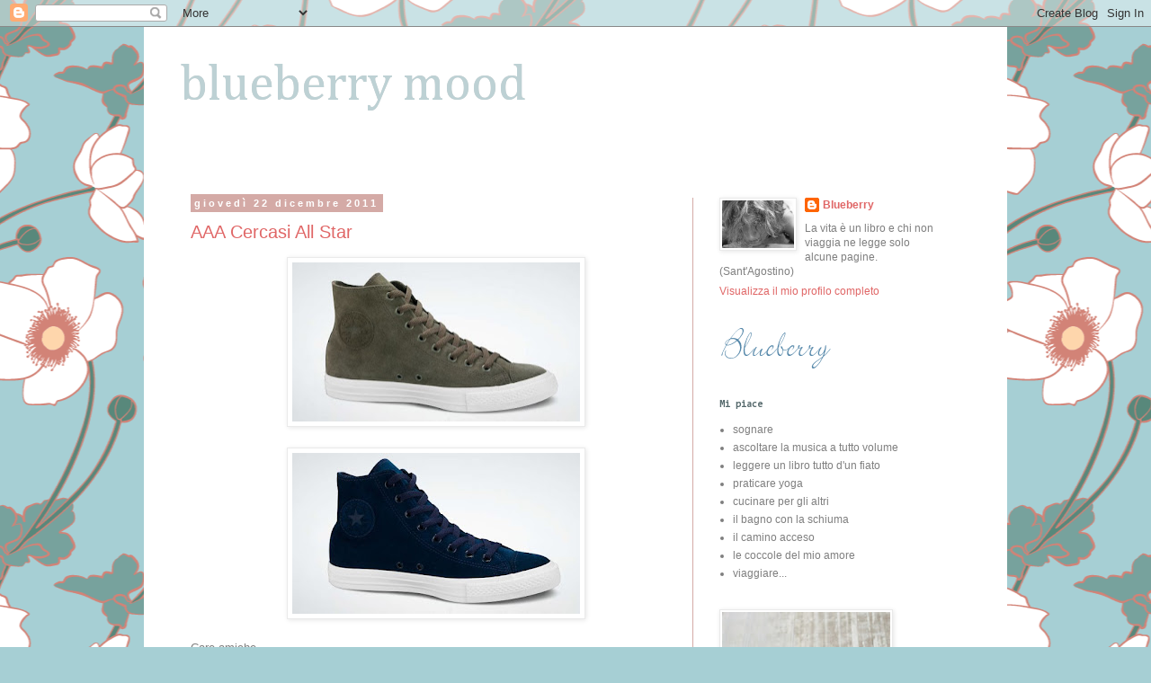

--- FILE ---
content_type: text/html; charset=UTF-8
request_url: https://blueberrymood.blogspot.com/
body_size: 43441
content:
<!DOCTYPE html>
<html class='v2' dir='ltr' lang='it'>
<head>
<link href='https://www.blogger.com/static/v1/widgets/335934321-css_bundle_v2.css' rel='stylesheet' type='text/css'/>
<meta content='width=1100' name='viewport'/>
<meta content='text/html; charset=UTF-8' http-equiv='Content-Type'/>
<meta content='blogger' name='generator'/>
<link href='https://blueberrymood.blogspot.com/favicon.ico' rel='icon' type='image/x-icon'/>
<link href='http://blueberrymood.blogspot.com/' rel='canonical'/>
<link rel="alternate" type="application/atom+xml" title="blueberry mood - Atom" href="https://blueberrymood.blogspot.com/feeds/posts/default" />
<link rel="alternate" type="application/rss+xml" title="blueberry mood - RSS" href="https://blueberrymood.blogspot.com/feeds/posts/default?alt=rss" />
<link rel="service.post" type="application/atom+xml" title="blueberry mood - Atom" href="https://www.blogger.com/feeds/9160742671628006568/posts/default" />
<link rel="me" href="https://www.blogger.com/profile/09592290233065201787" />
<!--Can't find substitution for tag [blog.ieCssRetrofitLinks]-->
<meta content='http://blueberrymood.blogspot.com/' property='og:url'/>
<meta content='blueberry mood' property='og:title'/>
<meta content='' property='og:description'/>
<title>blueberry mood</title>
<style type='text/css'>@font-face{font-family:'Cambria';font-style:normal;font-weight:400;font-display:swap;src:url(//fonts.gstatic.com/l/font?kit=GFDqWAB9jnWLT-HIK7ILrphaOAw&skey=d4699178559bc4b0&v=v18)format('woff2');unicode-range:U+0000-00FF,U+0131,U+0152-0153,U+02BB-02BC,U+02C6,U+02DA,U+02DC,U+0304,U+0308,U+0329,U+2000-206F,U+20AC,U+2122,U+2191,U+2193,U+2212,U+2215,U+FEFF,U+FFFD;}@font-face{font-family:'Consolas';font-style:normal;font-weight:700;font-display:swap;src:url(//fonts.gstatic.com/l/font?kit=X7nh4bA-A_-9jbjWaz4G4dzmOg3b7XZz&skey=ed6f0b47e729851b&v=v20)format('woff2');unicode-range:U+0000-00FF,U+0131,U+0152-0153,U+02BB-02BC,U+02C6,U+02DA,U+02DC,U+0304,U+0308,U+0329,U+2000-206F,U+20AC,U+2122,U+2191,U+2193,U+2212,U+2215,U+FEFF,U+FFFD;}</style>
<style id='page-skin-1' type='text/css'><!--
/*
-----------------------------------------------
Blogger Template Style
Name:     Simple
Designer: Blogger
URL:      www.blogger.com
----------------------------------------------- */
/* Content
----------------------------------------------- */
body {
font: normal normal 12px 'Trebuchet MS', Trebuchet, sans-serif;
color: #7f7f7f;
background: #a6cfd4 url(//themes.googleusercontent.com/image?id=0BwVBOzw_-hbMYjg4MjQ5MzMtMTRhZi00OGU0LWE4MWMtODg5NTY1YmY4ZWZi) repeat scroll top center /* Credit: blue_baron (http://www.istockphoto.com/googleimages.php?id=8705544&platform=blogger) */;
padding: 0 0 0 0;
}
html body .region-inner {
min-width: 0;
max-width: 100%;
width: auto;
}
h2 {
font-size: 22px;
}
a:link {
text-decoration:none;
color: #e06666;
}
a:visited {
text-decoration:none;
color: #a6cfd4;
}
a:hover {
text-decoration:underline;
color: #7f7f7f;
}
.body-fauxcolumn-outer .fauxcolumn-inner {
background: transparent none repeat scroll top left;
_background-image: none;
}
.body-fauxcolumn-outer .cap-top {
position: absolute;
z-index: 1;
height: 400px;
width: 100%;
}
.body-fauxcolumn-outer .cap-top .cap-left {
width: 100%;
background: transparent none repeat-x scroll top left;
_background-image: none;
}
.content-outer {
-moz-box-shadow: 0 0 0 rgba(0, 0, 0, .15);
-webkit-box-shadow: 0 0 0 rgba(0, 0, 0, .15);
-goog-ms-box-shadow: 0 0 0 #333333;
box-shadow: 0 0 0 rgba(0, 0, 0, .15);
margin-bottom: 1px;
}
.content-inner {
padding: 10px 40px;
}
.content-inner {
background-color: #ffffff;
}
/* Header
----------------------------------------------- */
.header-outer {
background: transparent none repeat-x scroll 0 -400px;
_background-image: none;
}
.Header h1 {
font: normal normal 56px Cambria;
color: #bdd1d4;
text-shadow: 0 0 0 rgba(0, 0, 0, .2);
}
.Header h1 a {
color: #bdd1d4;
}
.Header .description {
font-size: 18px;
color: #d4948f;
}
.header-inner .Header .titlewrapper {
padding: 22px 0;
}
.header-inner .Header .descriptionwrapper {
padding: 0 0;
}
/* Tabs
----------------------------------------------- */
.tabs-inner .section:first-child {
border-top: 0 solid #bdd1d4;
}
.tabs-inner .section:first-child ul {
margin-top: -1px;
border-top: 1px solid #bdd1d4;
border-left: 1px solid #bdd1d4;
border-right: 1px solid #bdd1d4;
}
.tabs-inner .widget ul {
background: transparent none repeat-x scroll 0 -800px;
_background-image: none;
border-bottom: 1px solid #bdd1d4;
margin-top: 0;
margin-left: -30px;
margin-right: -30px;
}
.tabs-inner .widget li a {
display: inline-block;
padding: .6em 1em;
font: normal normal 12px 'Trebuchet MS', Trebuchet, sans-serif;
color: #7f7f7f;
border-left: 1px solid #ffffff;
border-right: 1px solid #bdd1d4;
}
.tabs-inner .widget li:first-child a {
border-left: none;
}
.tabs-inner .widget li.selected a, .tabs-inner .widget li a:hover {
color: #7f7f7f;
background-color: #eaeaea;
text-decoration: none;
}
/* Columns
----------------------------------------------- */
.main-outer {
border-top: 0 solid #d4aaa6;
}
.fauxcolumn-left-outer .fauxcolumn-inner {
border-right: 1px solid #d4aaa6;
}
.fauxcolumn-right-outer .fauxcolumn-inner {
border-left: 1px solid #d4aaa6;
}
/* Headings
----------------------------------------------- */
div.widget > h2,
div.widget h2.title {
margin: 0 0 1em 0;
font: normal bold 11px Consolas;
color: #53676a;
}
/* Widgets
----------------------------------------------- */
.widget .zippy {
color: #909090;
text-shadow: 2px 2px 1px rgba(0, 0, 0, .1);
}
.widget .popular-posts ul {
list-style: none;
}
/* Posts
----------------------------------------------- */
h2.date-header {
font: normal bold 11px Arial, Tahoma, Helvetica, FreeSans, sans-serif;
}
.date-header span {
background-color: #d4aaa6;
color: #ffffff;
padding: 0.4em;
letter-spacing: 3px;
margin: inherit;
}
.main-inner {
padding-top: 35px;
padding-bottom: 65px;
}
.main-inner .column-center-inner {
padding: 0 0;
}
.main-inner .column-center-inner .section {
margin: 0 1em;
}
.post {
margin: 0 0 45px 0;
}
h3.post-title, .comments h4 {
font: normal normal 20px 'Trebuchet MS', Trebuchet, sans-serif;
margin: .75em 0 0;
}
.post-body {
font-size: 110%;
line-height: 1.4;
position: relative;
}
.post-body img, .post-body .tr-caption-container, .Profile img, .Image img,
.BlogList .item-thumbnail img {
padding: 2px;
background: #ffffff;
border: 1px solid #eaeaea;
-moz-box-shadow: 1px 1px 5px rgba(0, 0, 0, .1);
-webkit-box-shadow: 1px 1px 5px rgba(0, 0, 0, .1);
box-shadow: 1px 1px 5px rgba(0, 0, 0, .1);
}
.post-body img, .post-body .tr-caption-container {
padding: 5px;
}
.post-body .tr-caption-container {
color: #7f7f7f;
}
.post-body .tr-caption-container img {
padding: 0;
background: transparent;
border: none;
-moz-box-shadow: 0 0 0 rgba(0, 0, 0, .1);
-webkit-box-shadow: 0 0 0 rgba(0, 0, 0, .1);
box-shadow: 0 0 0 rgba(0, 0, 0, .1);
}
.post-header {
margin: 0 0 1.5em;
line-height: 1.6;
font-size: 90%;
}
.post-footer {
margin: 20px -2px 0;
padding: 5px 10px;
color: #505050;
background-color: #eaeaea;
border-bottom: 1px solid #a6cfd4;
line-height: 1.6;
font-size: 90%;
}
#comments .comment-author {
padding-top: 1.5em;
border-top: 1px solid #d4aaa6;
background-position: 0 1.5em;
}
#comments .comment-author:first-child {
padding-top: 0;
border-top: none;
}
.avatar-image-container {
margin: .2em 0 0;
}
#comments .avatar-image-container img {
border: 1px solid #eaeaea;
}
/* Comments
----------------------------------------------- */
.comments .comments-content .icon.blog-author {
background-repeat: no-repeat;
background-image: url([data-uri]);
}
.comments .comments-content .loadmore a {
border-top: 1px solid #909090;
border-bottom: 1px solid #909090;
}
.comments .comment-thread.inline-thread {
background-color: #eaeaea;
}
.comments .continue {
border-top: 2px solid #909090;
}
/* Accents
---------------------------------------------- */
.section-columns td.columns-cell {
border-left: 1px solid #d4aaa6;
}
.blog-pager {
background: transparent url(//www.blogblog.com/1kt/simple/paging_dot.png) repeat-x scroll top center;
}
.blog-pager-older-link, .home-link,
.blog-pager-newer-link {
background-color: #ffffff;
padding: 5px;
}
.footer-outer {
border-top: 1px dashed #bbbbbb;
}
/* Mobile
----------------------------------------------- */
body.mobile  {
background-size: auto;
}
.mobile .body-fauxcolumn-outer {
background: transparent none repeat scroll top left;
}
.mobile .body-fauxcolumn-outer .cap-top {
background-size: 100% auto;
}
.mobile .content-outer {
-webkit-box-shadow: 0 0 3px rgba(0, 0, 0, .15);
box-shadow: 0 0 3px rgba(0, 0, 0, .15);
}
.mobile .tabs-inner .widget ul {
margin-left: 0;
margin-right: 0;
}
.mobile .post {
margin: 0;
}
.mobile .main-inner .column-center-inner .section {
margin: 0;
}
.mobile .date-header span {
padding: 0.1em 10px;
margin: 0 -10px;
}
.mobile h3.post-title {
margin: 0;
}
.mobile .blog-pager {
background: transparent none no-repeat scroll top center;
}
.mobile .footer-outer {
border-top: none;
}
.mobile .main-inner, .mobile .footer-inner {
background-color: #ffffff;
}
.mobile-index-contents {
color: #7f7f7f;
}
.mobile-link-button {
background-color: #e06666;
}
.mobile-link-button a:link, .mobile-link-button a:visited {
color: #ffffff;
}
.mobile .tabs-inner .section:first-child {
border-top: none;
}
.mobile .tabs-inner .PageList .widget-content {
background-color: #eaeaea;
color: #7f7f7f;
border-top: 1px solid #bdd1d4;
border-bottom: 1px solid #bdd1d4;
}
.mobile .tabs-inner .PageList .widget-content .pagelist-arrow {
border-left: 1px solid #bdd1d4;
}

--></style>
<style id='template-skin-1' type='text/css'><!--
body {
min-width: 960px;
}
.content-outer, .content-fauxcolumn-outer, .region-inner {
min-width: 960px;
max-width: 960px;
_width: 960px;
}
.main-inner .columns {
padding-left: 0;
padding-right: 310px;
}
.main-inner .fauxcolumn-center-outer {
left: 0;
right: 310px;
/* IE6 does not respect left and right together */
_width: expression(this.parentNode.offsetWidth -
parseInt("0") -
parseInt("310px") + 'px');
}
.main-inner .fauxcolumn-left-outer {
width: 0;
}
.main-inner .fauxcolumn-right-outer {
width: 310px;
}
.main-inner .column-left-outer {
width: 0;
right: 100%;
margin-left: -0;
}
.main-inner .column-right-outer {
width: 310px;
margin-right: -310px;
}
#layout {
min-width: 0;
}
#layout .content-outer {
min-width: 0;
width: 800px;
}
#layout .region-inner {
min-width: 0;
width: auto;
}
body#layout div.add_widget {
padding: 8px;
}
body#layout div.add_widget a {
margin-left: 32px;
}
--></style>
<style>
    body {background-image:url(\/\/themes.googleusercontent.com\/image?id=0BwVBOzw_-hbMYjg4MjQ5MzMtMTRhZi00OGU0LWE4MWMtODg5NTY1YmY4ZWZi);}
    
@media (max-width: 200px) { body {background-image:url(\/\/themes.googleusercontent.com\/image?id=0BwVBOzw_-hbMYjg4MjQ5MzMtMTRhZi00OGU0LWE4MWMtODg5NTY1YmY4ZWZi&options=w200);}}
@media (max-width: 400px) and (min-width: 201px) { body {background-image:url(\/\/themes.googleusercontent.com\/image?id=0BwVBOzw_-hbMYjg4MjQ5MzMtMTRhZi00OGU0LWE4MWMtODg5NTY1YmY4ZWZi&options=w400);}}
@media (max-width: 800px) and (min-width: 401px) { body {background-image:url(\/\/themes.googleusercontent.com\/image?id=0BwVBOzw_-hbMYjg4MjQ5MzMtMTRhZi00OGU0LWE4MWMtODg5NTY1YmY4ZWZi&options=w800);}}
@media (max-width: 1200px) and (min-width: 801px) { body {background-image:url(\/\/themes.googleusercontent.com\/image?id=0BwVBOzw_-hbMYjg4MjQ5MzMtMTRhZi00OGU0LWE4MWMtODg5NTY1YmY4ZWZi&options=w1200);}}
/* Last tag covers anything over one higher than the previous max-size cap. */
@media (min-width: 1201px) { body {background-image:url(\/\/themes.googleusercontent.com\/image?id=0BwVBOzw_-hbMYjg4MjQ5MzMtMTRhZi00OGU0LWE4MWMtODg5NTY1YmY4ZWZi&options=w1600);}}
  </style>
<link href='https://www.blogger.com/dyn-css/authorization.css?targetBlogID=9160742671628006568&amp;zx=b1df72a5-e275-4b76-853e-5296e533ad76' media='none' onload='if(media!=&#39;all&#39;)media=&#39;all&#39;' rel='stylesheet'/><noscript><link href='https://www.blogger.com/dyn-css/authorization.css?targetBlogID=9160742671628006568&amp;zx=b1df72a5-e275-4b76-853e-5296e533ad76' rel='stylesheet'/></noscript>
<meta name='google-adsense-platform-account' content='ca-host-pub-1556223355139109'/>
<meta name='google-adsense-platform-domain' content='blogspot.com'/>

<!-- data-ad-client=ca-pub-6625387947827222 -->

</head>
<body class='loading variant-simplysimple'>
<div class='navbar section' id='navbar' name='Navbar'><div class='widget Navbar' data-version='1' id='Navbar1'><script type="text/javascript">
    function setAttributeOnload(object, attribute, val) {
      if(window.addEventListener) {
        window.addEventListener('load',
          function(){ object[attribute] = val; }, false);
      } else {
        window.attachEvent('onload', function(){ object[attribute] = val; });
      }
    }
  </script>
<div id="navbar-iframe-container"></div>
<script type="text/javascript" src="https://apis.google.com/js/platform.js"></script>
<script type="text/javascript">
      gapi.load("gapi.iframes:gapi.iframes.style.bubble", function() {
        if (gapi.iframes && gapi.iframes.getContext) {
          gapi.iframes.getContext().openChild({
              url: 'https://www.blogger.com/navbar/9160742671628006568?origin\x3dhttps://blueberrymood.blogspot.com',
              where: document.getElementById("navbar-iframe-container"),
              id: "navbar-iframe"
          });
        }
      });
    </script><script type="text/javascript">
(function() {
var script = document.createElement('script');
script.type = 'text/javascript';
script.src = '//pagead2.googlesyndication.com/pagead/js/google_top_exp.js';
var head = document.getElementsByTagName('head')[0];
if (head) {
head.appendChild(script);
}})();
</script>
</div></div>
<div itemscope='itemscope' itemtype='http://schema.org/Blog' style='display: none;'>
<meta content='blueberry mood' itemprop='name'/>
</div>
<div class='body-fauxcolumns'>
<div class='fauxcolumn-outer body-fauxcolumn-outer'>
<div class='cap-top'>
<div class='cap-left'></div>
<div class='cap-right'></div>
</div>
<div class='fauxborder-left'>
<div class='fauxborder-right'></div>
<div class='fauxcolumn-inner'>
</div>
</div>
<div class='cap-bottom'>
<div class='cap-left'></div>
<div class='cap-right'></div>
</div>
</div>
</div>
<div class='content'>
<div class='content-fauxcolumns'>
<div class='fauxcolumn-outer content-fauxcolumn-outer'>
<div class='cap-top'>
<div class='cap-left'></div>
<div class='cap-right'></div>
</div>
<div class='fauxborder-left'>
<div class='fauxborder-right'></div>
<div class='fauxcolumn-inner'>
</div>
</div>
<div class='cap-bottom'>
<div class='cap-left'></div>
<div class='cap-right'></div>
</div>
</div>
</div>
<div class='content-outer'>
<div class='content-cap-top cap-top'>
<div class='cap-left'></div>
<div class='cap-right'></div>
</div>
<div class='fauxborder-left content-fauxborder-left'>
<div class='fauxborder-right content-fauxborder-right'></div>
<div class='content-inner'>
<header>
<div class='header-outer'>
<div class='header-cap-top cap-top'>
<div class='cap-left'></div>
<div class='cap-right'></div>
</div>
<div class='fauxborder-left header-fauxborder-left'>
<div class='fauxborder-right header-fauxborder-right'></div>
<div class='region-inner header-inner'>
<div class='header section' id='header' name='Intestazione'><div class='widget Header' data-version='1' id='Header1'>
<div id='header-inner'>
<div class='titlewrapper'>
<h1 class='title'>
blueberry mood
</h1>
</div>
<div class='descriptionwrapper'>
<p class='description'><span>
</span></p>
</div>
</div>
</div></div>
</div>
</div>
<div class='header-cap-bottom cap-bottom'>
<div class='cap-left'></div>
<div class='cap-right'></div>
</div>
</div>
</header>
<div class='tabs-outer'>
<div class='tabs-cap-top cap-top'>
<div class='cap-left'></div>
<div class='cap-right'></div>
</div>
<div class='fauxborder-left tabs-fauxborder-left'>
<div class='fauxborder-right tabs-fauxborder-right'></div>
<div class='region-inner tabs-inner'>
<div class='tabs no-items section' id='crosscol' name='Multi-colonne'></div>
<div class='tabs no-items section' id='crosscol-overflow' name='Cross-Column 2'></div>
</div>
</div>
<div class='tabs-cap-bottom cap-bottom'>
<div class='cap-left'></div>
<div class='cap-right'></div>
</div>
</div>
<div class='main-outer'>
<div class='main-cap-top cap-top'>
<div class='cap-left'></div>
<div class='cap-right'></div>
</div>
<div class='fauxborder-left main-fauxborder-left'>
<div class='fauxborder-right main-fauxborder-right'></div>
<div class='region-inner main-inner'>
<div class='columns fauxcolumns'>
<div class='fauxcolumn-outer fauxcolumn-center-outer'>
<div class='cap-top'>
<div class='cap-left'></div>
<div class='cap-right'></div>
</div>
<div class='fauxborder-left'>
<div class='fauxborder-right'></div>
<div class='fauxcolumn-inner'>
</div>
</div>
<div class='cap-bottom'>
<div class='cap-left'></div>
<div class='cap-right'></div>
</div>
</div>
<div class='fauxcolumn-outer fauxcolumn-left-outer'>
<div class='cap-top'>
<div class='cap-left'></div>
<div class='cap-right'></div>
</div>
<div class='fauxborder-left'>
<div class='fauxborder-right'></div>
<div class='fauxcolumn-inner'>
</div>
</div>
<div class='cap-bottom'>
<div class='cap-left'></div>
<div class='cap-right'></div>
</div>
</div>
<div class='fauxcolumn-outer fauxcolumn-right-outer'>
<div class='cap-top'>
<div class='cap-left'></div>
<div class='cap-right'></div>
</div>
<div class='fauxborder-left'>
<div class='fauxborder-right'></div>
<div class='fauxcolumn-inner'>
</div>
</div>
<div class='cap-bottom'>
<div class='cap-left'></div>
<div class='cap-right'></div>
</div>
</div>
<!-- corrects IE6 width calculation -->
<div class='columns-inner'>
<div class='column-center-outer'>
<div class='column-center-inner'>
<div class='main section' id='main' name='Principale'><div class='widget Blog' data-version='1' id='Blog1'>
<div class='blog-posts hfeed'>

          <div class="date-outer">
        
<h2 class='date-header'><span>giovedì 22 dicembre 2011</span></h2>

          <div class="date-posts">
        
<div class='post-outer'>
<div class='post hentry uncustomized-post-template' itemprop='blogPost' itemscope='itemscope' itemtype='http://schema.org/BlogPosting'>
<meta content='https://blogger.googleusercontent.com/img/b/R29vZ2xl/AVvXsEhXqEmEBDvXgOAUzwePo8WEfzVkn4jV7B47ZvztFcr1iRwA_8hcHfNTVsIHaqd_6GTwbf7stMNA5Iq2oc-spT2gi9QhETefDoZ2swqsZOEV8DIDcw3mYJCufIzRiA3O0-fl-Nh-P4-hAdQ/s320/all+star+olive.JPG' itemprop='image_url'/>
<meta content='9160742671628006568' itemprop='blogId'/>
<meta content='7591939023687444697' itemprop='postId'/>
<a name='7591939023687444697'></a>
<h3 class='post-title entry-title' itemprop='name'>
<a href='https://blueberrymood.blogspot.com/2011/12/aaa-cercasi-all-star.html'>AAA Cercasi All Star</a>
</h3>
<div class='post-header'>
<div class='post-header-line-1'></div>
</div>
<div class='post-body entry-content' id='post-body-7591939023687444697' itemprop='description articleBody'>
<div class="separator" style="clear: both; text-align: center;"><a href="https://blogger.googleusercontent.com/img/b/R29vZ2xl/AVvXsEhXqEmEBDvXgOAUzwePo8WEfzVkn4jV7B47ZvztFcr1iRwA_8hcHfNTVsIHaqd_6GTwbf7stMNA5Iq2oc-spT2gi9QhETefDoZ2swqsZOEV8DIDcw3mYJCufIzRiA3O0-fl-Nh-P4-hAdQ/s1600/all+star+olive.JPG" imageanchor="1" style="margin-left: 1em; margin-right: 1em;"><img border="0" height="177" src="https://blogger.googleusercontent.com/img/b/R29vZ2xl/AVvXsEhXqEmEBDvXgOAUzwePo8WEfzVkn4jV7B47ZvztFcr1iRwA_8hcHfNTVsIHaqd_6GTwbf7stMNA5Iq2oc-spT2gi9QhETefDoZ2swqsZOEV8DIDcw3mYJCufIzRiA3O0-fl-Nh-P4-hAdQ/s320/all+star+olive.JPG" width="320" /></a></div><br />
<div class="separator" style="clear: both; text-align: center;"><a href="https://blogger.googleusercontent.com/img/b/R29vZ2xl/AVvXsEgR4wAawm9zD1ginDbxfz9hcE6fuIPxzRP3AEvZGfklwHasgswfEmqjxqf16IhRFjLZGyMR5rb5BEpNU5XYU4gg41QnGhn9y_y2Uy0XTUH3Uvvsu-rmOM_M9Pj7AzTbIP-C5ftydk9l6nQ/s1600/all+star.JPG" imageanchor="1" style="margin-left: 1em; margin-right: 1em;"><img border="0" height="179" src="https://blogger.googleusercontent.com/img/b/R29vZ2xl/AVvXsEgR4wAawm9zD1ginDbxfz9hcE6fuIPxzRP3AEvZGfklwHasgswfEmqjxqf16IhRFjLZGyMR5rb5BEpNU5XYU4gg41QnGhn9y_y2Uy0XTUH3Uvvsu-rmOM_M9Pj7AzTbIP-C5ftydk9l6nQ/s320/all+star.JPG" width="320" /></a></div><br />
Care amiche,<br />
sono stata assente tantissimoooo! Mi siete mancate, in particolare alcune di voi con cui sento di aver una certa empatia e dalle quali ho sentito arrivare affetto.<br />
Motivo principale della mia assenza è che ho fatto un incidente in moto ad agosto. Niente di grave ma sto recuperando piano piano e mettermi al PC non era un'ideona per la mia schiena, collo, spalle e compagnia.<br />
<br />
Ah, se qualcuna di voi, per sbaglio, si imbattesse in queste splendide All Star taglia 10 1/2 fatemi un fischio! Sono per mio marito, non ho il numero 45 di piede, io.<br />
<br />
Abbracci a raffica,<br />
Chiara
<div style='clear: both;'></div>
</div>
<div class='post-footer'>
<div class='post-footer-line post-footer-line-1'>
<span class='post-author vcard'>
Pubblicato da
<span class='fn' itemprop='author' itemscope='itemscope' itemtype='http://schema.org/Person'>
<meta content='https://www.blogger.com/profile/09592290233065201787' itemprop='url'/>
<a class='g-profile' href='https://www.blogger.com/profile/09592290233065201787' rel='author' title='author profile'>
<span itemprop='name'>Blueberry</span>
</a>
</span>
</span>
<span class='post-timestamp'>
alle
<meta content='http://blueberrymood.blogspot.com/2011/12/aaa-cercasi-all-star.html' itemprop='url'/>
<a class='timestamp-link' href='https://blueberrymood.blogspot.com/2011/12/aaa-cercasi-all-star.html' rel='bookmark' title='permanent link'><abbr class='published' itemprop='datePublished' title='2011-12-22T09:53:00+01:00'>09:53</abbr></a>
</span>
<span class='post-comment-link'>
<a class='comment-link' href='https://blueberrymood.blogspot.com/2011/12/aaa-cercasi-all-star.html#comment-form' onclick=''>
96 commenti:
  </a>
</span>
<span class='post-icons'>
<span class='item-action'>
<a href='https://www.blogger.com/email-post/9160742671628006568/7591939023687444697' title='Post per email'>
<img alt='' class='icon-action' height='13' src='https://resources.blogblog.com/img/icon18_email.gif' width='18'/>
</a>
</span>
<span class='item-control blog-admin pid-300615842'>
<a href='https://www.blogger.com/post-edit.g?blogID=9160742671628006568&postID=7591939023687444697&from=pencil' title='Modifica post'>
<img alt='' class='icon-action' height='18' src='https://resources.blogblog.com/img/icon18_edit_allbkg.gif' width='18'/>
</a>
</span>
</span>
<div class='post-share-buttons goog-inline-block'>
</div>
</div>
<div class='post-footer-line post-footer-line-2'>
<span class='post-labels'>
Etichette:
<a href='https://blueberrymood.blogspot.com/search/label/Mood' rel='tag'>Mood</a>
</span>
</div>
<div class='post-footer-line post-footer-line-3'>
<span class='post-location'>
</span>
</div>
</div>
</div>
</div>

          </div></div>
        

          <div class="date-outer">
        
<h2 class='date-header'><span>lunedì 25 luglio 2011</span></h2>

          <div class="date-posts">
        
<div class='post-outer'>
<div class='post hentry uncustomized-post-template' itemprop='blogPost' itemscope='itemscope' itemtype='http://schema.org/BlogPosting'>
<meta content='https://blogger.googleusercontent.com/img/b/R29vZ2xl/AVvXsEjbnI99Vw7RctkB08yPEzHORtrTvfbswnKV3DKJNh9iWOI-aRek546Jyk9AHqOaG7w50uZz_DxR2I553_BZz-hLXCy_Pb7APF-MwCgGwjjpOBfPLYkeGufpgmNXByFfPa2UbZE1j_cj-vg/s320/Daria-Bignardi-Un-karma-pesante.jpg' itemprop='image_url'/>
<meta content='9160742671628006568' itemprop='blogId'/>
<meta content='801575635338141296' itemprop='postId'/>
<a name='801575635338141296'></a>
<h3 class='post-title entry-title' itemprop='name'>
<a href='https://blueberrymood.blogspot.com/2011/07/to-read-or-not-to-read.html'>To Read or Not To Read</a>
</h3>
<div class='post-header'>
<div class='post-header-line-1'></div>
</div>
<div class='post-body entry-content' id='post-body-801575635338141296' itemprop='description articleBody'>
<div class="separator" style="clear: both; text-align: center;"><i><b>Not To Read</b></i></div><div class="separator" style="clear: both; text-align: center;"><br />
</div><div class="separator" style="clear: both; text-align: center;"><a href="https://blogger.googleusercontent.com/img/b/R29vZ2xl/AVvXsEjbnI99Vw7RctkB08yPEzHORtrTvfbswnKV3DKJNh9iWOI-aRek546Jyk9AHqOaG7w50uZz_DxR2I553_BZz-hLXCy_Pb7APF-MwCgGwjjpOBfPLYkeGufpgmNXByFfPa2UbZE1j_cj-vg/s1600/Daria-Bignardi-Un-karma-pesante.jpg" imageanchor="1" style="margin-left: 1em; margin-right: 1em;"><img border="0" height="320" src="https://blogger.googleusercontent.com/img/b/R29vZ2xl/AVvXsEjbnI99Vw7RctkB08yPEzHORtrTvfbswnKV3DKJNh9iWOI-aRek546Jyk9AHqOaG7w50uZz_DxR2I553_BZz-hLXCy_Pb7APF-MwCgGwjjpOBfPLYkeGufpgmNXByFfPa2UbZE1j_cj-vg/s320/Daria-Bignardi-Un-karma-pesante.jpg" width="240" /></a></div><div class="separator" style="clear: both; text-align: center;"><br />
</div><div class="separator" style="clear: both; text-align: left;">Stile narrativo nervoso e telegrafico. La protagonista è schizofrenica. La trama priva di interesse. Nonostante i 18,50&#8364; non l'ho voluto nemmeno finire.</div><div class="separator" style="clear: both; text-align: left;">Dettaglio: ho letto metà libro in poche ore. Certo, è scritto bello grande, centrato, in pratica tracce di inchiostro. Avete presente quando a scuola si cercava di scrivere gigante nei temi in modo da incrementare il numero di pagine? Ecco. Altrimenti sarebbe venuto fuori un libercolo da poco conto.&nbsp;</div><div class="separator" style="clear: both; text-align: left;">10 e lode per l'editore che ha ideato una copertina ed un titolo molto intriganti. Se ha venduto è solo grazie a quello. Ma la Bignardi non mi becca più.</div><div class="separator" style="clear: both; text-align: center;"><br />
</div><div class="separator" style="clear: both; text-align: center;"><i><b>To Read</b></i></div><div class="separator" style="clear: both; text-align: center;"><br />
</div><div class="separator" style="clear: both; text-align: center;"><a href="https://blogger.googleusercontent.com/img/b/R29vZ2xl/AVvXsEiqD3Id92bX1d0e6YZX5TyIt3J6D1zX762f2IO_SzW5BS7p-43ASEw9LIBViKNzcFUgbnLDB2h0pqXBvbchq1Oq94suZs6ICUA_NxDMSaVYvNbjZIl61Eh316-NmRpbvFnTLwt7Zqxag7I/s1600/41eDtyugvCL._SL500_AA240_.jpg" imageanchor="1" style="margin-left: 1em; margin-right: 1em;"><img border="0" height="320" src="https://blogger.googleusercontent.com/img/b/R29vZ2xl/AVvXsEiqD3Id92bX1d0e6YZX5TyIt3J6D1zX762f2IO_SzW5BS7p-43ASEw9LIBViKNzcFUgbnLDB2h0pqXBvbchq1Oq94suZs6ICUA_NxDMSaVYvNbjZIl61Eh316-NmRpbvFnTLwt7Zqxag7I/s320/41eDtyugvCL._SL500_AA240_.jpg" width="320" /></a></div><div class="separator" style="clear: both; text-align: center;"><br />
</div><div class="separator" style="clear: both; text-align: left;">Si legge tutto d'un fiato, erudito ma nello stesso tempo divertente. Costo del libro 9,50&#8364;. Letto in una settimana. Considerando che se un libro mi piace non dura più di 10 giorni significa che mi è piaciuto parecchio! Poche ciance e molto contenuto.</div><div class="separator" style="clear: both; text-align: center;"><br />
</div><div style="text-align: center;"><i><b>I'm Reading</b></i></div><div style="text-align: center;"><br />
</div><div class="separator" style="clear: both; text-align: center;"><a href="https://blogger.googleusercontent.com/img/b/R29vZ2xl/AVvXsEg0b1yRoIpReDUDyt0TS6o8Nvlxx2Gok-y3LDAmBqbymDM6pi6mYaDpGl9iYZfcciE9yQxf3Y4Cv3WrBDk13lXwMCFK8yDuFA9A8Fh4FPthoRSNXQkncZjupEC5joi5W34njioZur__Q6o/s1600/mcCall+Smith_Semiotica+pub+e+altri+piaceri3368_img.jpg" imageanchor="1" style="margin-left: 1em; margin-right: 1em;"><img border="0" height="320" src="https://blogger.googleusercontent.com/img/b/R29vZ2xl/AVvXsEg0b1yRoIpReDUDyt0TS6o8Nvlxx2Gok-y3LDAmBqbymDM6pi6mYaDpGl9iYZfcciE9yQxf3Y4Cv3WrBDk13lXwMCFK8yDuFA9A8Fh4FPthoRSNXQkncZjupEC5joi5W34njioZur__Q6o/s320/mcCall+Smith_Semiotica+pub+e+altri+piaceri3368_img.jpg" width="206" /></a></div><div class="separator" style="clear: both; text-align: center;"><br />
</div><div class="separator" style="clear: both; text-align: left;">Ambientato a Edimburgo, è un libro ameno ma con note filosofiche e sociologiche che si odono qua e là tra le pagine. Mi piace, lo scrittore è un pezzo grosso dell'Università scozzese, non parliamo di un improvvisato. Costo 18,00&#8364;, un bel tomo che finirò di leggere in questa settimana al mare.</div><div class="separator" style="clear: both; text-align: left;"><br />
</div><div class="separator" style="clear: both; text-align: left;">See u next week then!</div><div style="text-align: center;"><div style="text-align: left;"><a href="http://www.mylivesignature.com/" target="_blank"><img src="https://lh3.googleusercontent.com/blogger_img_proxy/AEn0k_tn6MdPJOdKqUXy6Vl_xfgnU3lzaqM11GfC8RLNTB982CUdwEsN2ZHyLy_7ERO8eg0KTKWCSBJq7DUcbbI9gN9hcz1KzMN2ZG3sP5C9dOv07QBCqFD_-jd7UUTAdU9YIaEtpG-aZ-WCRt6pHj9GJuMl0cP3knR9Iw=s0-d" style="background: transparent; border: 0 !important;"></a></div></div>
<div style='clear: both;'></div>
</div>
<div class='post-footer'>
<div class='post-footer-line post-footer-line-1'>
<span class='post-author vcard'>
Pubblicato da
<span class='fn' itemprop='author' itemscope='itemscope' itemtype='http://schema.org/Person'>
<meta content='https://www.blogger.com/profile/09592290233065201787' itemprop='url'/>
<a class='g-profile' href='https://www.blogger.com/profile/09592290233065201787' rel='author' title='author profile'>
<span itemprop='name'>Blueberry</span>
</a>
</span>
</span>
<span class='post-timestamp'>
alle
<meta content='http://blueberrymood.blogspot.com/2011/07/to-read-or-not-to-read.html' itemprop='url'/>
<a class='timestamp-link' href='https://blueberrymood.blogspot.com/2011/07/to-read-or-not-to-read.html' rel='bookmark' title='permanent link'><abbr class='published' itemprop='datePublished' title='2011-07-25T17:21:00+02:00'>17:21</abbr></a>
</span>
<span class='post-comment-link'>
<a class='comment-link' href='https://blueberrymood.blogspot.com/2011/07/to-read-or-not-to-read.html#comment-form' onclick=''>
38 commenti:
  </a>
</span>
<span class='post-icons'>
<span class='item-action'>
<a href='https://www.blogger.com/email-post/9160742671628006568/801575635338141296' title='Post per email'>
<img alt='' class='icon-action' height='13' src='https://resources.blogblog.com/img/icon18_email.gif' width='18'/>
</a>
</span>
<span class='item-control blog-admin pid-300615842'>
<a href='https://www.blogger.com/post-edit.g?blogID=9160742671628006568&postID=801575635338141296&from=pencil' title='Modifica post'>
<img alt='' class='icon-action' height='18' src='https://resources.blogblog.com/img/icon18_edit_allbkg.gif' width='18'/>
</a>
</span>
</span>
<div class='post-share-buttons goog-inline-block'>
</div>
</div>
<div class='post-footer-line post-footer-line-2'>
<span class='post-labels'>
Etichette:
<a href='https://blueberrymood.blogspot.com/search/label/Libri' rel='tag'>Libri</a>
</span>
</div>
<div class='post-footer-line post-footer-line-3'>
<span class='post-location'>
</span>
</div>
</div>
</div>
</div>

          </div></div>
        

          <div class="date-outer">
        
<h2 class='date-header'><span>giovedì 14 luglio 2011</span></h2>

          <div class="date-posts">
        
<div class='post-outer'>
<div class='post hentry uncustomized-post-template' itemprop='blogPost' itemscope='itemscope' itemtype='http://schema.org/BlogPosting'>
<meta content='https://blogger.googleusercontent.com/img/b/R29vZ2xl/AVvXsEgGcLXmDlLGZJdZb6y50A-6xhEP7dDxehK5ZT9bOrGa-LwAfEZNBrEfuU-cmCXudkoMVLlbYPjurh6LxFR46gQSUXKHbxS6d53VbcPOQU94Ik_rIqmRYLgmvPw33vt0O1Qi3bK54TYwvFU/s400/yoga_kids.jpg' itemprop='image_url'/>
<meta content='9160742671628006568' itemprop='blogId'/>
<meta content='2609598853129915830' itemprop='postId'/>
<a name='2609598853129915830'></a>
<h3 class='post-title entry-title' itemprop='name'>
<a href='https://blueberrymood.blogspot.com/2011/07/kids-yoga.html'>Kids Yoga</a>
</h3>
<div class='post-header'>
<div class='post-header-line-1'></div>
</div>
<div class='post-body entry-content' id='post-body-2609598853129915830' itemprop='description articleBody'>
<div class="separator" style="clear: both; text-align: center;"><a href="https://blogger.googleusercontent.com/img/b/R29vZ2xl/AVvXsEiFiuSLD4gJuYvwpAsyfUvKxWMCtncQnyJy-bRlJ4HLE8T4JlnHXxGdoxW-FZ4sLtdFlJ9EJUmqdvEYprK1iT4-jrBAAZ9m_aVXTYFRizKgHNAOETOxiVxK7cNc2DdIs6Nlk_aIxJv8P_E/s1600/YogaKids_Poster-web.jpg" imageanchor="1" style="clear: right; float: right; margin-bottom: 1em; margin-left: 1em;"><br />
</a></div><div style="text-align: center;">&nbsp;<a href="https://blogger.googleusercontent.com/img/b/R29vZ2xl/AVvXsEgGcLXmDlLGZJdZb6y50A-6xhEP7dDxehK5ZT9bOrGa-LwAfEZNBrEfuU-cmCXudkoMVLlbYPjurh6LxFR46gQSUXKHbxS6d53VbcPOQU94Ik_rIqmRYLgmvPw33vt0O1Qi3bK54TYwvFU/s1600/yoga_kids.jpg" imageanchor="1" style="margin-left: 1em; margin-right: 1em;"><img border="0" height="288" src="https://blogger.googleusercontent.com/img/b/R29vZ2xl/AVvXsEgGcLXmDlLGZJdZb6y50A-6xhEP7dDxehK5ZT9bOrGa-LwAfEZNBrEfuU-cmCXudkoMVLlbYPjurh6LxFR46gQSUXKHbxS6d53VbcPOQU94Ik_rIqmRYLgmvPw33vt0O1Qi3bK54TYwvFU/s400/yoga_kids.jpg" width="400" /></a></div><div class="separator" style="clear: both; text-align: center;"><br />
</div><div class="separator" style="clear: both; text-align: center;"><a href="https://blogger.googleusercontent.com/img/b/R29vZ2xl/AVvXsEiFiuSLD4gJuYvwpAsyfUvKxWMCtncQnyJy-bRlJ4HLE8T4JlnHXxGdoxW-FZ4sLtdFlJ9EJUmqdvEYprK1iT4-jrBAAZ9m_aVXTYFRizKgHNAOETOxiVxK7cNc2DdIs6Nlk_aIxJv8P_E/s1600/YogaKids_Poster-web.jpg" imageanchor="1" style="clear: right; margin-bottom: 1em; margin-left: 1em;"><img border="0" height="400" src="https://blogger.googleusercontent.com/img/b/R29vZ2xl/AVvXsEiFiuSLD4gJuYvwpAsyfUvKxWMCtncQnyJy-bRlJ4HLE8T4JlnHXxGdoxW-FZ4sLtdFlJ9EJUmqdvEYprK1iT4-jrBAAZ9m_aVXTYFRizKgHNAOETOxiVxK7cNc2DdIs6Nlk_aIxJv8P_E/s400/YogaKids_Poster-web.jpg" style="cursor: move;" width="266" /></a></div><div class="separator" style="clear: both; text-align: center;"><br />
</div><div class="separator" style="clear: both; text-align: center;"><a href="https://blogger.googleusercontent.com/img/b/R29vZ2xl/AVvXsEittX4aC5T41jGKK0lmgFtB67HZmryMCbfVxUcykik8RmEDRdx3K2FbcMgDcXVPGGUmvGfDwDnZ9z61DQ0xO_vu7ODKw2Yc-T2olvJ7e9ghGJvZutXyc1C529EVTGk5TQYGgCUcTAmedPk/s1600/kids_yoga1.jpg" imageanchor="1" style="margin-left: 1em; margin-right: 1em;"><img border="0" height="257" src="https://blogger.googleusercontent.com/img/b/R29vZ2xl/AVvXsEittX4aC5T41jGKK0lmgFtB67HZmryMCbfVxUcykik8RmEDRdx3K2FbcMgDcXVPGGUmvGfDwDnZ9z61DQ0xO_vu7ODKw2Yc-T2olvJ7e9ghGJvZutXyc1C529EVTGk5TQYGgCUcTAmedPk/s320/kids_yoga1.jpg" width="320" /></a></div><div class="separator" style="clear: both; text-align: center;"><br />
</div><div class="separator" style="clear: both; text-align: left;"><span class="Apple-style-span" style="color: #666666; font-family: inherit;">Pensavate che lo yoga fosse per bacchettoni meditativi e secchi come acciughe? Sbagliato! Unendo gioco e movimento, è una disciplina completa anche per i bambini. Migliora l&#8217;attenzione, la fiducia e le relazione con gli altri, stimola la creatività e lo sviluppo fisico, favorisce il rilassamento e l&#8217;autocontrollo, calma le agitazioni e l&#8217;iperattività, rende felici e sereni.</span></div><div class="separator" style="clear: both; text-align: left;"><span class="Apple-style-span" style="color: #666666;"><br />
</span></div><div class="separator" style="clear: both; text-align: left;"><span class="Apple-style-span" style="color: #666666;">Domenica ho scoperto una casa d'epoca abbandonata in una corte a pochi passi da casa mia con portone di legno, vasi e panche in marmo all'esterno, su 2 piani, vista laghetto, nessuno davanti, in poche parole la casa dei miei sogni. Ci starebbe a meraviglia una bella sala yoga...farò di tutto per averla, giuro.</span></div><div class="separator" style="clear: both; text-align: left;"><span class="Apple-style-span" style="color: #666666;">Così poi mi mandate i vostri piccoli in ritiro per una settimana ;)</span></div><div class="separator" style="clear: both; text-align: left;"><span class="Apple-style-span" style="color: #666666;"><br />
</span></div><div class="separator" style="clear: both; text-align: left;"><span class="Apple-style-span" style="color: #666666;"><a href="http://www.mylivesignature.com/" target="_blank"><img src="https://lh3.googleusercontent.com/blogger_img_proxy/AEn0k_tn6MdPJOdKqUXy6Vl_xfgnU3lzaqM11GfC8RLNTB982CUdwEsN2ZHyLy_7ERO8eg0KTKWCSBJq7DUcbbI9gN9hcz1KzMN2ZG3sP5C9dOv07QBCqFD_-jd7UUTAdU9YIaEtpG-aZ-WCRt6pHj9GJuMl0cP3knR9Iw=s0-d" style="background: transparent; border: 0 !important;"></a></span></div><div class="separator" style="clear: both; text-align: left;"><br />
</div><div class="separator" style="clear: both; text-align: left;"><span class="Apple-style-span" style="color: #666666;">P.S. zero gelatiera.</span></div>
<div style='clear: both;'></div>
</div>
<div class='post-footer'>
<div class='post-footer-line post-footer-line-1'>
<span class='post-author vcard'>
Pubblicato da
<span class='fn' itemprop='author' itemscope='itemscope' itemtype='http://schema.org/Person'>
<meta content='https://www.blogger.com/profile/09592290233065201787' itemprop='url'/>
<a class='g-profile' href='https://www.blogger.com/profile/09592290233065201787' rel='author' title='author profile'>
<span itemprop='name'>Blueberry</span>
</a>
</span>
</span>
<span class='post-timestamp'>
alle
<meta content='http://blueberrymood.blogspot.com/2011/07/kids-yoga.html' itemprop='url'/>
<a class='timestamp-link' href='https://blueberrymood.blogspot.com/2011/07/kids-yoga.html' rel='bookmark' title='permanent link'><abbr class='published' itemprop='datePublished' title='2011-07-14T14:00:00+02:00'>14:00</abbr></a>
</span>
<span class='post-comment-link'>
<a class='comment-link' href='https://blueberrymood.blogspot.com/2011/07/kids-yoga.html#comment-form' onclick=''>
29 commenti:
  </a>
</span>
<span class='post-icons'>
<span class='item-action'>
<a href='https://www.blogger.com/email-post/9160742671628006568/2609598853129915830' title='Post per email'>
<img alt='' class='icon-action' height='13' src='https://resources.blogblog.com/img/icon18_email.gif' width='18'/>
</a>
</span>
<span class='item-control blog-admin pid-300615842'>
<a href='https://www.blogger.com/post-edit.g?blogID=9160742671628006568&postID=2609598853129915830&from=pencil' title='Modifica post'>
<img alt='' class='icon-action' height='18' src='https://resources.blogblog.com/img/icon18_edit_allbkg.gif' width='18'/>
</a>
</span>
</span>
<div class='post-share-buttons goog-inline-block'>
</div>
</div>
<div class='post-footer-line post-footer-line-2'>
<span class='post-labels'>
Etichette:
<a href='https://blueberrymood.blogspot.com/search/label/My%20life' rel='tag'>My life</a>,
<a href='https://blueberrymood.blogspot.com/search/label/Pensieri' rel='tag'>Pensieri</a>,
<a href='https://blueberrymood.blogspot.com/search/label/Salute' rel='tag'>Salute</a>
</span>
</div>
<div class='post-footer-line post-footer-line-3'>
<span class='post-location'>
</span>
</div>
</div>
</div>
</div>

          </div></div>
        

          <div class="date-outer">
        
<h2 class='date-header'><span>martedì 12 luglio 2011</span></h2>

          <div class="date-posts">
        
<div class='post-outer'>
<div class='post hentry uncustomized-post-template' itemprop='blogPost' itemscope='itemscope' itemtype='http://schema.org/BlogPosting'>
<meta content='https://blogger.googleusercontent.com/img/b/R29vZ2xl/AVvXsEjasU4GrNQbOtXdeFZdqk3FkPDqr38-EfkEEnlBCn9NzfSh3dXifjxJUeuguLVMWJvgjZUFR1zoMeiG6KxlGCo0iZATvFxu4qwH41hNbRNRzSqplD1DJS4076txyM9W7rW4mspij3-YqJg/s400/f77fa583fc6b6da8ef54e5f4d0726e2d-ice30bce.png' itemprop='image_url'/>
<meta content='9160742671628006568' itemprop='blogId'/>
<meta content='6968637804147072599' itemprop='postId'/>
<a name='6968637804147072599'></a>
<h3 class='post-title entry-title' itemprop='name'>
<a href='https://blueberrymood.blogspot.com/2011/07/ma-la-gelatiera-fa.html'>Ma la Gelatiera fa?</a>
</h3>
<div class='post-header'>
<div class='post-header-line-1'></div>
</div>
<div class='post-body entry-content' id='post-body-6968637804147072599' itemprop='description articleBody'>
<div class="separator" style="clear: both; text-align: center;"><a href="https://blogger.googleusercontent.com/img/b/R29vZ2xl/AVvXsEjasU4GrNQbOtXdeFZdqk3FkPDqr38-EfkEEnlBCn9NzfSh3dXifjxJUeuguLVMWJvgjZUFR1zoMeiG6KxlGCo0iZATvFxu4qwH41hNbRNRzSqplD1DJS4076txyM9W7rW4mspij3-YqJg/s1600/f77fa583fc6b6da8ef54e5f4d0726e2d-ice30bce.png" imageanchor="1" style="margin-left: 1em; margin-right: 1em;"><img border="0" height="353" src="https://blogger.googleusercontent.com/img/b/R29vZ2xl/AVvXsEjasU4GrNQbOtXdeFZdqk3FkPDqr38-EfkEEnlBCn9NzfSh3dXifjxJUeuguLVMWJvgjZUFR1zoMeiG6KxlGCo0iZATvFxu4qwH41hNbRNRzSqplD1DJS4076txyM9W7rW4mspij3-YqJg/s400/f77fa583fc6b6da8ef54e5f4d0726e2d-ice30bce.png" width="400" /></a></div><div class="separator" style="clear: both; text-align: center;"><br />
</div><div class="separator" style="clear: both; text-align: left;">Magari risparmio quelle centinaia di euro ogni estate e mi alleggerisco di qualche punto Esselunga.</div><div class="separator" style="clear: both; text-align: left;">Mi pare un catafalco però...stile dopoguerra, noho?</div><div class="separator" style="clear: both; text-align: left;"><a href="http://www.mylivesignature.com/" target="_blank"><img src="https://lh3.googleusercontent.com/blogger_img_proxy/AEn0k_tn6MdPJOdKqUXy6Vl_xfgnU3lzaqM11GfC8RLNTB982CUdwEsN2ZHyLy_7ERO8eg0KTKWCSBJq7DUcbbI9gN9hcz1KzMN2ZG3sP5C9dOv07QBCqFD_-jd7UUTAdU9YIaEtpG-aZ-WCRt6pHj9GJuMl0cP3knR9Iw=s0-d" style="background: transparent; border: 0 !important;"></a></div>
<div style='clear: both;'></div>
</div>
<div class='post-footer'>
<div class='post-footer-line post-footer-line-1'>
<span class='post-author vcard'>
Pubblicato da
<span class='fn' itemprop='author' itemscope='itemscope' itemtype='http://schema.org/Person'>
<meta content='https://www.blogger.com/profile/09592290233065201787' itemprop='url'/>
<a class='g-profile' href='https://www.blogger.com/profile/09592290233065201787' rel='author' title='author profile'>
<span itemprop='name'>Blueberry</span>
</a>
</span>
</span>
<span class='post-timestamp'>
alle
<meta content='http://blueberrymood.blogspot.com/2011/07/ma-la-gelatiera-fa.html' itemprop='url'/>
<a class='timestamp-link' href='https://blueberrymood.blogspot.com/2011/07/ma-la-gelatiera-fa.html' rel='bookmark' title='permanent link'><abbr class='published' itemprop='datePublished' title='2011-07-12T14:30:00+02:00'>14:30</abbr></a>
</span>
<span class='post-comment-link'>
<a class='comment-link' href='https://blueberrymood.blogspot.com/2011/07/ma-la-gelatiera-fa.html#comment-form' onclick=''>
24 commenti:
  </a>
</span>
<span class='post-icons'>
<span class='item-action'>
<a href='https://www.blogger.com/email-post/9160742671628006568/6968637804147072599' title='Post per email'>
<img alt='' class='icon-action' height='13' src='https://resources.blogblog.com/img/icon18_email.gif' width='18'/>
</a>
</span>
<span class='item-control blog-admin pid-300615842'>
<a href='https://www.blogger.com/post-edit.g?blogID=9160742671628006568&postID=6968637804147072599&from=pencil' title='Modifica post'>
<img alt='' class='icon-action' height='18' src='https://resources.blogblog.com/img/icon18_edit_allbkg.gif' width='18'/>
</a>
</span>
</span>
<div class='post-share-buttons goog-inline-block'>
</div>
</div>
<div class='post-footer-line post-footer-line-2'>
<span class='post-labels'>
Etichette:
<a href='https://blueberrymood.blogspot.com/search/label/Dolci%20e%20delizie' rel='tag'>Dolci e delizie</a>,
<a href='https://blueberrymood.blogspot.com/search/label/I%20miei%20toys%20da%20cucina' rel='tag'>I miei toys da cucina</a>
</span>
</div>
<div class='post-footer-line post-footer-line-3'>
<span class='post-location'>
</span>
</div>
</div>
</div>
</div>

          </div></div>
        

          <div class="date-outer">
        
<h2 class='date-header'><span>venerdì 8 luglio 2011</span></h2>

          <div class="date-posts">
        
<div class='post-outer'>
<div class='post hentry uncustomized-post-template' itemprop='blogPost' itemscope='itemscope' itemtype='http://schema.org/BlogPosting'>
<meta content='https://blogger.googleusercontent.com/img/b/R29vZ2xl/AVvXsEjKEj_XBv8chFFHGKzJVf6t6UBZo9pTHdoxwcJhtfnoprzNWm0UYjTsLABbEsCBm7TetEYiROIK0QDwokhon-3ZyoBupx9lT9Rfxscy8gZomZxn9EfZUMOF_rDcaPmUOZ_mEi3EXJkKW78/s320/1292857154368_3.jpg' itemprop='image_url'/>
<meta content='9160742671628006568' itemprop='blogId'/>
<meta content='5228136980308010560' itemprop='postId'/>
<a name='5228136980308010560'></a>
<h3 class='post-title entry-title' itemprop='name'>
<a href='https://blueberrymood.blogspot.com/2011/07/radio-clash.html'>Radio Clash</a>
</h3>
<div class='post-header'>
<div class='post-header-line-1'></div>
</div>
<div class='post-body entry-content' id='post-body-5228136980308010560' itemprop='description articleBody'>
<div class="separator" style="clear: both; text-align: center;"><a href="https://blogger.googleusercontent.com/img/b/R29vZ2xl/AVvXsEjKEj_XBv8chFFHGKzJVf6t6UBZo9pTHdoxwcJhtfnoprzNWm0UYjTsLABbEsCBm7TetEYiROIK0QDwokhon-3ZyoBupx9lT9Rfxscy8gZomZxn9EfZUMOF_rDcaPmUOZ_mEi3EXJkKW78/s1600/1292857154368_3.jpg" imageanchor="1" style="margin-left: 1em; margin-right: 1em;"><img border="0" height="221" src="https://blogger.googleusercontent.com/img/b/R29vZ2xl/AVvXsEjKEj_XBv8chFFHGKzJVf6t6UBZo9pTHdoxwcJhtfnoprzNWm0UYjTsLABbEsCBm7TetEYiROIK0QDwokhon-3ZyoBupx9lT9Rfxscy8gZomZxn9EfZUMOF_rDcaPmUOZ_mEi3EXJkKW78/s320/1292857154368_3.jpg" width="320" /></a></div><br />
Se non ti piacciono i Clash non sei più mio amico... &nbsp;:-)<br />
<br />
<div class="separator" style="clear: both; text-align: center;"><iframe allowfullscreen="allowfullscreen" frameborder="0" height="266" mozallowfullscreen="mozallowfullscreen" src="https://www.youtube.com/embed/nsv2fOBPBhQ?feature=player_embedded" webkitallowfullscreen="webkitallowfullscreen" width="320"></iframe></div><br />
<a href="http://www.mylivesignature.com/" target="_blank"><img src="https://lh3.googleusercontent.com/blogger_img_proxy/AEn0k_tn6MdPJOdKqUXy6Vl_xfgnU3lzaqM11GfC8RLNTB982CUdwEsN2ZHyLy_7ERO8eg0KTKWCSBJq7DUcbbI9gN9hcz1KzMN2ZG3sP5C9dOv07QBCqFD_-jd7UUTAdU9YIaEtpG-aZ-WCRt6pHj9GJuMl0cP3knR9Iw=s0-d" style="background: transparent; border: 0 !important;"></a>
<div style='clear: both;'></div>
</div>
<div class='post-footer'>
<div class='post-footer-line post-footer-line-1'>
<span class='post-author vcard'>
Pubblicato da
<span class='fn' itemprop='author' itemscope='itemscope' itemtype='http://schema.org/Person'>
<meta content='https://www.blogger.com/profile/09592290233065201787' itemprop='url'/>
<a class='g-profile' href='https://www.blogger.com/profile/09592290233065201787' rel='author' title='author profile'>
<span itemprop='name'>Blueberry</span>
</a>
</span>
</span>
<span class='post-timestamp'>
alle
<meta content='http://blueberrymood.blogspot.com/2011/07/radio-clash.html' itemprop='url'/>
<a class='timestamp-link' href='https://blueberrymood.blogspot.com/2011/07/radio-clash.html' rel='bookmark' title='permanent link'><abbr class='published' itemprop='datePublished' title='2011-07-08T14:19:00+02:00'>14:19</abbr></a>
</span>
<span class='post-comment-link'>
<a class='comment-link' href='https://blueberrymood.blogspot.com/2011/07/radio-clash.html#comment-form' onclick=''>
28 commenti:
  </a>
</span>
<span class='post-icons'>
<span class='item-action'>
<a href='https://www.blogger.com/email-post/9160742671628006568/5228136980308010560' title='Post per email'>
<img alt='' class='icon-action' height='13' src='https://resources.blogblog.com/img/icon18_email.gif' width='18'/>
</a>
</span>
<span class='item-control blog-admin pid-300615842'>
<a href='https://www.blogger.com/post-edit.g?blogID=9160742671628006568&postID=5228136980308010560&from=pencil' title='Modifica post'>
<img alt='' class='icon-action' height='18' src='https://resources.blogblog.com/img/icon18_edit_allbkg.gif' width='18'/>
</a>
</span>
</span>
<div class='post-share-buttons goog-inline-block'>
</div>
</div>
<div class='post-footer-line post-footer-line-2'>
<span class='post-labels'>
Etichette:
<a href='https://blueberrymood.blogspot.com/search/label/Music' rel='tag'>Music</a>,
<a href='https://blueberrymood.blogspot.com/search/label/My%20life' rel='tag'>My life</a>
</span>
</div>
<div class='post-footer-line post-footer-line-3'>
<span class='post-location'>
</span>
</div>
</div>
</div>
</div>

          </div></div>
        

          <div class="date-outer">
        
<h2 class='date-header'><span>giovedì 7 luglio 2011</span></h2>

          <div class="date-posts">
        
<div class='post-outer'>
<div class='post hentry uncustomized-post-template' itemprop='blogPost' itemscope='itemscope' itemtype='http://schema.org/BlogPosting'>
<meta content='https://blogger.googleusercontent.com/img/b/R29vZ2xl/AVvXsEgTjsHtn7e3rGdnWf_KRbvOHaYbUMxJF1r3LlYasv819kUCx26WV8u-JPnhtqrCMSq9Ziz5HnEAzndXz8GYRVb-vIpovtQbCK_jTsYKzVJhVmdlks-xjPPHX1hrosvWx_JdJFfL7x6gIXU/s400/spirituality-1.jpg' itemprop='image_url'/>
<meta content='9160742671628006568' itemprop='blogId'/>
<meta content='1184635046153680245' itemprop='postId'/>
<a name='1184635046153680245'></a>
<h3 class='post-title entry-title' itemprop='name'>
<a href='https://blueberrymood.blogspot.com/2011/07/mantra-estivo-2011.html'>THE ONLY WAY YOU CAN FAIL NOW IS NOT TO TRY.</a>
</h3>
<div class='post-header'>
<div class='post-header-line-1'></div>
</div>
<div class='post-body entry-content' id='post-body-1184635046153680245' itemprop='description articleBody'>
<div class="separator" style="clear: both; text-align: center;"><a href="https://blogger.googleusercontent.com/img/b/R29vZ2xl/AVvXsEgTjsHtn7e3rGdnWf_KRbvOHaYbUMxJF1r3LlYasv819kUCx26WV8u-JPnhtqrCMSq9Ziz5HnEAzndXz8GYRVb-vIpovtQbCK_jTsYKzVJhVmdlks-xjPPHX1hrosvWx_JdJFfL7x6gIXU/s1600/spirituality-1.jpg" imageanchor="1" style="margin-left: 1em; margin-right: 1em;"><img border="0" height="266" src="https://blogger.googleusercontent.com/img/b/R29vZ2xl/AVvXsEgTjsHtn7e3rGdnWf_KRbvOHaYbUMxJF1r3LlYasv819kUCx26WV8u-JPnhtqrCMSq9Ziz5HnEAzndXz8GYRVb-vIpovtQbCK_jTsYKzVJhVmdlks-xjPPHX1hrosvWx_JdJFfL7x6gIXU/s400/spirituality-1.jpg" width="400" /></a></div><div class="separator" style="clear: both; text-align: left;"></div><div class="separator" style="clear: both; text-align: left;"><br />
</div><div class="separator" style="clear: both; text-align: left;">A volte non resta che affidarsi al volere divino e, con una buona dose si speranza, affrontare i cambiamenti, la vita, cogliere un'occasione e allontanare cecità e pessimismo. Qualcosa prima o poi accadrà, basta attendere.</div><div class="separator" style="clear: both; text-align: left;"><br />
</div><div class="separator" style="clear: both; text-align: left;"><a href="http://www.mylivesignature.com/" target="_blank"><img src="https://lh3.googleusercontent.com/blogger_img_proxy/AEn0k_tn6MdPJOdKqUXy6Vl_xfgnU3lzaqM11GfC8RLNTB982CUdwEsN2ZHyLy_7ERO8eg0KTKWCSBJq7DUcbbI9gN9hcz1KzMN2ZG3sP5C9dOv07QBCqFD_-jd7UUTAdU9YIaEtpG-aZ-WCRt6pHj9GJuMl0cP3knR9Iw=s0-d" style="background: transparent; border: 0 !important;"></a></div><div class="separator" style="clear: both; text-align: left;"><br />
</div>P.S. scusate l'assenza, sono un po' stanca di passare ore davanti ad uno schermo, ho ripreso a leggere come una folle. L'estate mi fa questo effetto, divoro libri su libri. Devo aprire un mutuo o trovare un pusher di libri a metà prezzo. Nuovi ovviamente.
<div style='clear: both;'></div>
</div>
<div class='post-footer'>
<div class='post-footer-line post-footer-line-1'>
<span class='post-author vcard'>
Pubblicato da
<span class='fn' itemprop='author' itemscope='itemscope' itemtype='http://schema.org/Person'>
<meta content='https://www.blogger.com/profile/09592290233065201787' itemprop='url'/>
<a class='g-profile' href='https://www.blogger.com/profile/09592290233065201787' rel='author' title='author profile'>
<span itemprop='name'>Blueberry</span>
</a>
</span>
</span>
<span class='post-timestamp'>
alle
<meta content='http://blueberrymood.blogspot.com/2011/07/mantra-estivo-2011.html' itemprop='url'/>
<a class='timestamp-link' href='https://blueberrymood.blogspot.com/2011/07/mantra-estivo-2011.html' rel='bookmark' title='permanent link'><abbr class='published' itemprop='datePublished' title='2011-07-07T14:03:00+02:00'>14:03</abbr></a>
</span>
<span class='post-comment-link'>
<a class='comment-link' href='https://blueberrymood.blogspot.com/2011/07/mantra-estivo-2011.html#comment-form' onclick=''>
20 commenti:
  </a>
</span>
<span class='post-icons'>
<span class='item-action'>
<a href='https://www.blogger.com/email-post/9160742671628006568/1184635046153680245' title='Post per email'>
<img alt='' class='icon-action' height='13' src='https://resources.blogblog.com/img/icon18_email.gif' width='18'/>
</a>
</span>
<span class='item-control blog-admin pid-300615842'>
<a href='https://www.blogger.com/post-edit.g?blogID=9160742671628006568&postID=1184635046153680245&from=pencil' title='Modifica post'>
<img alt='' class='icon-action' height='18' src='https://resources.blogblog.com/img/icon18_edit_allbkg.gif' width='18'/>
</a>
</span>
</span>
<div class='post-share-buttons goog-inline-block'>
</div>
</div>
<div class='post-footer-line post-footer-line-2'>
<span class='post-labels'>
Etichette:
<a href='https://blueberrymood.blogspot.com/search/label/My%20life' rel='tag'>My life</a>,
<a href='https://blueberrymood.blogspot.com/search/label/Pensieri' rel='tag'>Pensieri</a>,
<a href='https://blueberrymood.blogspot.com/search/label/Vuoto' rel='tag'>Vuoto</a>
</span>
</div>
<div class='post-footer-line post-footer-line-3'>
<span class='post-location'>
</span>
</div>
</div>
</div>
</div>

          </div></div>
        

          <div class="date-outer">
        
<h2 class='date-header'><span>lunedì 27 giugno 2011</span></h2>

          <div class="date-posts">
        
<div class='post-outer'>
<div class='post hentry uncustomized-post-template' itemprop='blogPost' itemscope='itemscope' itemtype='http://schema.org/BlogPosting'>
<meta content='https://blogger.googleusercontent.com/img/b/R29vZ2xl/AVvXsEiORk1ySxsIlJWDKZJol0UhKT-V_XQjV4UkLeMMEkNALgTUga5sfdngtVIdG6ePcvcL2nlec7nanNLLd7pJN-vUXOECx-wRvdIclJ5Y2Zg0YwjJS2OO9r1DlGlU4HSw9_cV5oRI33XWA7g/s400/IMG_0709.JPG' itemprop='image_url'/>
<meta content='9160742671628006568' itemprop='blogId'/>
<meta content='2987174938469417416' itemprop='postId'/>
<a name='2987174938469417416'></a>
<h3 class='post-title entry-title' itemprop='name'>
<a href='https://blueberrymood.blogspot.com/2011/06/condensato-di-emozioni.html'>Condensato di Emozioni</a>
</h3>
<div class='post-header'>
<div class='post-header-line-1'></div>
</div>
<div class='post-body entry-content' id='post-body-2987174938469417416' itemprop='description articleBody'>
<div class="separator" style="clear: both; text-align: center;"><a href="https://blogger.googleusercontent.com/img/b/R29vZ2xl/AVvXsEiORk1ySxsIlJWDKZJol0UhKT-V_XQjV4UkLeMMEkNALgTUga5sfdngtVIdG6ePcvcL2nlec7nanNLLd7pJN-vUXOECx-wRvdIclJ5Y2Zg0YwjJS2OO9r1DlGlU4HSw9_cV5oRI33XWA7g/s1600/IMG_0709.JPG" imageanchor="1" style="margin-left: 1em; margin-right: 1em;"><img border="0" height="266" src="https://blogger.googleusercontent.com/img/b/R29vZ2xl/AVvXsEiORk1ySxsIlJWDKZJol0UhKT-V_XQjV4UkLeMMEkNALgTUga5sfdngtVIdG6ePcvcL2nlec7nanNLLd7pJN-vUXOECx-wRvdIclJ5Y2Zg0YwjJS2OO9r1DlGlU4HSw9_cV5oRI33XWA7g/s400/IMG_0709.JPG" width="400" /></a></div><div class="separator" style="clear: both; text-align: center;"><br />
</div><div class="separator" style="clear: both; text-align: left;">Avete idea di cosa significhi fare una torta del genere? Sì voi l'avete, io anche, e nonostante ciò l'ho fatta. Questo dicesi amore per il proprio fratello, amore incondizionato e puro.</div><div class="separator" style="clear: both; text-align: left;">Non sono da ricette difficili e pretenziose, piuttosto amo la semplicità, se abbinata alla rapidità meglio ancora, ma mai a discapito della bontà. Questa torta invece è un condensato di tutto (eccezion fatta di velocità), ma sopra ogni cosa, di intense emozioni.</div><div class="separator" style="clear: both; text-align: left;"><a href="http://www.mylivesignature.com/" target="_blank"><img src="https://lh3.googleusercontent.com/blogger_img_proxy/AEn0k_tn6MdPJOdKqUXy6Vl_xfgnU3lzaqM11GfC8RLNTB982CUdwEsN2ZHyLy_7ERO8eg0KTKWCSBJq7DUcbbI9gN9hcz1KzMN2ZG3sP5C9dOv07QBCqFD_-jd7UUTAdU9YIaEtpG-aZ-WCRt6pHj9GJuMl0cP3knR9Iw=s0-d" style="background: transparent; border: 0 !important;"></a></div><div class="separator" style="clear: both; text-align: left;"><br />
</div><div class="separator" style="clear: both; text-align: left;">Ringraziate <a href="http://paciocchidifrancy.blogspot.com/">Francesca</a> e <a href="http://notedicioccolato.blogspot.com/">Federica</a> che mi hanno chiesto la ricetta...sono ermetica anche nei post, non l'avevate notato vero?</div><div class="separator" style="clear: both; text-align: left;"><br />
</div><div class="separator" style="clear: both; text-align: left;"><i>INGREDIENTI</i></div><div class="separator" style="clear: both; text-align: left;"><i>300gr di cioccolato fondente di copertura a pezzetti</i></div><div class="separator" style="clear: both; text-align: left;"><i>250gr di burro</i></div><div class="separator" style="clear: both; text-align: left;"><i>5 uova</i></div><div class="separator" style="clear: both; text-align: left;"><i>110gr di zucchero semolato&nbsp;</i></div><div class="separator" style="clear: both; text-align: left;"><i>170gr di farina</i></div><div class="separator" style="clear: both; text-align: left;"><i>1 cucchiaio e 1/2 di lievito</i></div><div class="separator" style="clear: both; text-align: left;"><i>80gr di farina di mandorle o mandorle tritate</i></div><div class="separator" style="clear: both; text-align: left;"><i><br />
</i></div><div class="separator" style="clear: both; text-align: left;"><i>PROCEDIMENTO</i></div><div class="separator" style="clear: both; text-align: left;"><i>Scaldare il forno a 150&#176;C. Fondere il cioccolato ed il burro in una pentola a fuoco basso, mescolando delicatamente finché il composto risulti liscio.&nbsp;</i></div><div class="separator" style="clear: both; text-align: left;"><i>Lavorare le uova e lo zucchero nel robot per 10 minuti circa o finché il composto sia chiaro e denso. Setacciare quindi farina e lievito sulle uova incorporandoli delicatamente, unendo anche le mandorle tritate e il composto di cioccolato.</i></div><div class="separator" style="clear: both; text-align: left;"><i>Foderare con carta da forno uno stampo da 23cm di diametro, versare il composto e cuocere per 50 minuti.</i></div><div class="separator" style="clear: both; text-align: left;"><i>Stendere quindi la copertura al cioccolato e decorare con ribes.</i></div><div class="separator" style="clear: both; text-align: left;"><i><br />
</i></div><div class="separator" style="clear: both; text-align: left;">Come si fa la copertura al cioccolato? ...</div><div class="separator" style="clear: both; text-align: left;"><br />
</div><div class="separator" style="clear: both; text-align: left;"><i>PROCEDIMENTO</i></div><div class="separator" style="clear: both; text-align: left;"><i>Mettere 250gr di cioccolato fondente di copertura, 125ml di panna liquida e 70gr di burro in una ciotola resistente al calore appoggiata su una pentola d'acqua in ebollizione. Mescolare molto delicatamente e in un solo senso. Togliere dal fuoco e far raffreddare completamente (non in frigo altrimenti si solidifica!). Quindi sbattere con le fruste finché il composto risulti spumoso e poi stendere sulla torta fredda.</i></div><div class="separator" style="clear: both; text-align: left;"><i><br />
</i></div><div class="separator" style="clear: both; text-align: left;">GASP!</div>
<div style='clear: both;'></div>
</div>
<div class='post-footer'>
<div class='post-footer-line post-footer-line-1'>
<span class='post-author vcard'>
Pubblicato da
<span class='fn' itemprop='author' itemscope='itemscope' itemtype='http://schema.org/Person'>
<meta content='https://www.blogger.com/profile/09592290233065201787' itemprop='url'/>
<a class='g-profile' href='https://www.blogger.com/profile/09592290233065201787' rel='author' title='author profile'>
<span itemprop='name'>Blueberry</span>
</a>
</span>
</span>
<span class='post-timestamp'>
alle
<meta content='http://blueberrymood.blogspot.com/2011/06/condensato-di-emozioni.html' itemprop='url'/>
<a class='timestamp-link' href='https://blueberrymood.blogspot.com/2011/06/condensato-di-emozioni.html' rel='bookmark' title='permanent link'><abbr class='published' itemprop='datePublished' title='2011-06-27T15:16:00+02:00'>15:16</abbr></a>
</span>
<span class='post-comment-link'>
<a class='comment-link' href='https://blueberrymood.blogspot.com/2011/06/condensato-di-emozioni.html#comment-form' onclick=''>
28 commenti:
  </a>
</span>
<span class='post-icons'>
<span class='item-action'>
<a href='https://www.blogger.com/email-post/9160742671628006568/2987174938469417416' title='Post per email'>
<img alt='' class='icon-action' height='13' src='https://resources.blogblog.com/img/icon18_email.gif' width='18'/>
</a>
</span>
<span class='item-control blog-admin pid-300615842'>
<a href='https://www.blogger.com/post-edit.g?blogID=9160742671628006568&postID=2987174938469417416&from=pencil' title='Modifica post'>
<img alt='' class='icon-action' height='18' src='https://resources.blogblog.com/img/icon18_edit_allbkg.gif' width='18'/>
</a>
</span>
</span>
<div class='post-share-buttons goog-inline-block'>
</div>
</div>
<div class='post-footer-line post-footer-line-2'>
<span class='post-labels'>
Etichette:
<a href='https://blueberrymood.blogspot.com/search/label/A%20colazione%20o%20a%20merenda' rel='tag'>A colazione o a merenda</a>,
<a href='https://blueberrymood.blogspot.com/search/label/Dolci%20e%20delizie' rel='tag'>Dolci e delizie</a>,
<a href='https://blueberrymood.blogspot.com/search/label/My%20life' rel='tag'>My life</a>
</span>
</div>
<div class='post-footer-line post-footer-line-3'>
<span class='post-location'>
</span>
</div>
</div>
</div>
</div>

          </div></div>
        

          <div class="date-outer">
        
<h2 class='date-header'><span>martedì 21 giugno 2011</span></h2>

          <div class="date-posts">
        
<div class='post-outer'>
<div class='post hentry uncustomized-post-template' itemprop='blogPost' itemscope='itemscope' itemtype='http://schema.org/BlogPosting'>
<meta content='https://blogger.googleusercontent.com/img/b/R29vZ2xl/AVvXsEguzirwPzHGgUKg4xyFa5vNmyVpjQgcKZYO9ZFEjak5EDj60fd526OIeZC_gxM9vA2jSojxnhWPblzImUgsuE2n5ilza6LNpFvxlY5sE7yd-d6sWKn3uQOGl7o2YCqQGsMuYRZuAIPHuaY/s400/pride_and_prejudice12.jpg' itemprop='image_url'/>
<meta content='9160742671628006568' itemprop='blogId'/>
<meta content='1931442684098574106' itemprop='postId'/>
<a name='1931442684098574106'></a>
<h3 class='post-title entry-title' itemprop='name'>
<a href='https://blueberrymood.blogspot.com/2011/06/pride.html'>Pride</a>
</h3>
<div class='post-header'>
<div class='post-header-line-1'></div>
</div>
<div class='post-body entry-content' id='post-body-1931442684098574106' itemprop='description articleBody'>
<div class="separator" style="clear: both; text-align: center;"><a href="https://blogger.googleusercontent.com/img/b/R29vZ2xl/AVvXsEguzirwPzHGgUKg4xyFa5vNmyVpjQgcKZYO9ZFEjak5EDj60fd526OIeZC_gxM9vA2jSojxnhWPblzImUgsuE2n5ilza6LNpFvxlY5sE7yd-d6sWKn3uQOGl7o2YCqQGsMuYRZuAIPHuaY/s1600/pride_and_prejudice12.jpg" imageanchor="1" style="margin-left: 1em; margin-right: 1em;"><img border="0" height="400" src="https://blogger.googleusercontent.com/img/b/R29vZ2xl/AVvXsEguzirwPzHGgUKg4xyFa5vNmyVpjQgcKZYO9ZFEjak5EDj60fd526OIeZC_gxM9vA2jSojxnhWPblzImUgsuE2n5ilza6LNpFvxlY5sE7yd-d6sWKn3uQOGl7o2YCqQGsMuYRZuAIPHuaY/s400/pride_and_prejudice12.jpg" width="250" /></a></div><div class="separator" style="clear: both; text-align: center;"><br />
</div><div class="separator" style="clear: both; text-align: left;">Estratto dal Capitolo 5</div><div class="separator" style="clear: both; text-align: left;"><i>"Pride is a very common failing, I believe [...]. Human nature is a particularly prone to it and there are very few of us who do no cherish a feeling of self-complacency on the score of some quality or other, real or imaginery. Vanity and pride are different things [...]. Pride relates more our opinion of ourselves, vanity to what we would have others think of us."</i></div><div class="separator" style="clear: both; text-align: left;"><i><br />
</i></div><div class="separator" style="clear: both; text-align: left;">Ho ripreso da un paio di giorni a leggere questo romanzo di J. Austen. Avevo archiviato nella memoria tutto ciò che mi riportasse ai ricordi universitari, benché alcuni fossero molto belli altri erano da seppellire e tutto è finito in cantina. Fortunatamente la letteratura inglese riporta alla memoria il mio periodo a Bristol, uno dei più belli e spensierati della mia vita. C'era sempre il sole, l'estate era viva, piena di festival musicali, litri di Guinness, Charity shop dove comprare qualche vestito a 1 pound, il bar aperto clandestinamente la notte nel quartiere giamaicano dove ascoltare musica ska...</div><div class="separator" style="clear: both; text-align: left;">Una volta non si andava a letto così presto e così sobri.</div><div class="separator" style="clear: both; text-align: left;"><br />
</div>Mi piace quell'estratto e ciò che si dice dell'orgoglio, in particolare quando paragonato con la vanità. Acuta osservazione.<br />
<a href="http://www.mylivesignature.com/" target="_blank"><img src="https://lh3.googleusercontent.com/blogger_img_proxy/AEn0k_tn6MdPJOdKqUXy6Vl_xfgnU3lzaqM11GfC8RLNTB982CUdwEsN2ZHyLy_7ERO8eg0KTKWCSBJq7DUcbbI9gN9hcz1KzMN2ZG3sP5C9dOv07QBCqFD_-jd7UUTAdU9YIaEtpG-aZ-WCRt6pHj9GJuMl0cP3knR9Iw=s0-d" style="background: transparent; border: 0 !important;"></a><br />
<div class="separator" style="clear: both; text-align: center;"></div>
<div style='clear: both;'></div>
</div>
<div class='post-footer'>
<div class='post-footer-line post-footer-line-1'>
<span class='post-author vcard'>
Pubblicato da
<span class='fn' itemprop='author' itemscope='itemscope' itemtype='http://schema.org/Person'>
<meta content='https://www.blogger.com/profile/09592290233065201787' itemprop='url'/>
<a class='g-profile' href='https://www.blogger.com/profile/09592290233065201787' rel='author' title='author profile'>
<span itemprop='name'>Blueberry</span>
</a>
</span>
</span>
<span class='post-timestamp'>
alle
<meta content='http://blueberrymood.blogspot.com/2011/06/pride.html' itemprop='url'/>
<a class='timestamp-link' href='https://blueberrymood.blogspot.com/2011/06/pride.html' rel='bookmark' title='permanent link'><abbr class='published' itemprop='datePublished' title='2011-06-21T13:25:00+02:00'>13:25</abbr></a>
</span>
<span class='post-comment-link'>
<a class='comment-link' href='https://blueberrymood.blogspot.com/2011/06/pride.html#comment-form' onclick=''>
11 commenti:
  </a>
</span>
<span class='post-icons'>
<span class='item-action'>
<a href='https://www.blogger.com/email-post/9160742671628006568/1931442684098574106' title='Post per email'>
<img alt='' class='icon-action' height='13' src='https://resources.blogblog.com/img/icon18_email.gif' width='18'/>
</a>
</span>
<span class='item-control blog-admin pid-300615842'>
<a href='https://www.blogger.com/post-edit.g?blogID=9160742671628006568&postID=1931442684098574106&from=pencil' title='Modifica post'>
<img alt='' class='icon-action' height='18' src='https://resources.blogblog.com/img/icon18_edit_allbkg.gif' width='18'/>
</a>
</span>
</span>
<div class='post-share-buttons goog-inline-block'>
</div>
</div>
<div class='post-footer-line post-footer-line-2'>
<span class='post-labels'>
Etichette:
<a href='https://blueberrymood.blogspot.com/search/label/Libri' rel='tag'>Libri</a>
</span>
</div>
<div class='post-footer-line post-footer-line-3'>
<span class='post-location'>
</span>
</div>
</div>
</div>
</div>

          </div></div>
        

          <div class="date-outer">
        
<h2 class='date-header'><span>lunedì 20 giugno 2011</span></h2>

          <div class="date-posts">
        
<div class='post-outer'>
<div class='post hentry uncustomized-post-template' itemprop='blogPost' itemscope='itemscope' itemtype='http://schema.org/BlogPosting'>
<meta content='https://blogger.googleusercontent.com/img/b/R29vZ2xl/AVvXsEgrKj2BF71-4kHxI6khF0u7IRkP_hU7gr2TZ_iXGsNdoOybzKYvCO1khSfIspqQAg49yl8bFbzCAtWkKFuld-OkNd73se6mq7jV0M8hAbW42vbphQ5Uikn5rJqFpcXYzIJ84O6cSLtey9k/s400/IMG_0698.JPG' itemprop='image_url'/>
<meta content='9160742671628006568' itemprop='blogId'/>
<meta content='6561401049259564455' itemprop='postId'/>
<a name='6561401049259564455'></a>
<h3 class='post-title entry-title' itemprop='name'>
<a href='https://blueberrymood.blogspot.com/2011/06/almond-tart.html'>Almond Tart</a>
</h3>
<div class='post-header'>
<div class='post-header-line-1'></div>
</div>
<div class='post-body entry-content' id='post-body-6561401049259564455' itemprop='description articleBody'>
<div class="separator" style="clear: both; text-align: center;"><a href="https://blogger.googleusercontent.com/img/b/R29vZ2xl/AVvXsEgrKj2BF71-4kHxI6khF0u7IRkP_hU7gr2TZ_iXGsNdoOybzKYvCO1khSfIspqQAg49yl8bFbzCAtWkKFuld-OkNd73se6mq7jV0M8hAbW42vbphQ5Uikn5rJqFpcXYzIJ84O6cSLtey9k/s1600/IMG_0698.JPG" imageanchor="1" style="margin-left: 1em; margin-right: 1em;"><img border="0" height="266" src="https://blogger.googleusercontent.com/img/b/R29vZ2xl/AVvXsEgrKj2BF71-4kHxI6khF0u7IRkP_hU7gr2TZ_iXGsNdoOybzKYvCO1khSfIspqQAg49yl8bFbzCAtWkKFuld-OkNd73se6mq7jV0M8hAbW42vbphQ5Uikn5rJqFpcXYzIJ84O6cSLtey9k/s400/IMG_0698.JPG" width="400" /></a></div><div class="separator" style="clear: both; text-align: center;"><br />
</div><div class="separator" style="clear: both; text-align: left;">Dopo gli ultimi post c'è bisogno di amenità. Non sono così cervellotica, anche se tendo ad esserlo, in effetti.</div><div class="separator" style="clear: both; text-align: left;">Beh, questa torta è facilissima, anche perché se fosse altrimenti non l'avrei mai fatta! Da abbinare con un buon bicchiere di latte fresco è la colazione ideale.</div><div class="separator" style="clear: both; text-align: left;"><br />
</div><div class="separator" style="clear: both; text-align: left;"><i>INGREDIENTI</i></div><div class="separator" style="clear: both; text-align: left;"><i>200gr di burro</i></div><div class="separator" style="clear: both; text-align: left;"><i>200gr di zucchero</i></div><div class="separator" style="clear: both; text-align: left;"><i>200gr di farina 00</i></div><div class="separator" style="clear: both; text-align: left;"><i>1 cucchiaio di lievito per dolci o di cremor tartaro</i></div><div class="separator" style="clear: both; text-align: left;"><i>80gr di mandorle</i></div><div class="separator" style="clear: both; text-align: left;"><i>4 uova</i></div><div class="separator" style="clear: both; text-align: left;"><i>1 limone biologico</i></div><div class="separator" style="clear: both; text-align: left;"><i><br />
</i></div><div class="separator" style="clear: both; text-align: left;"><i>PROCEDIMENTO</i></div><div class="separator" style="clear: both; text-align: left;"><i>Mescolare burro e zucchero finché non formino una pastella densa, quindi aggiungere le uova, la farina, le mandorle precedentemente tritate, il cremor tartaro, la scorza del limone e il succo. Amalgamare bene quindi trasferire in uno stampo da 20cm di diametro e infornare a 180&#176; per un'ora &nbsp;e 10/15 minuti.</i></div><div class="separator" style="clear: both; text-align: left;"><i>Il composto risulta molto denso ma non preoccupatevi, la torta sarà sofficissima!</i></div><div class="separator" style="clear: both; text-align: left;"><a href="http://www.mylivesignature.com/" target="_blank"><img src="https://lh3.googleusercontent.com/blogger_img_proxy/AEn0k_tn6MdPJOdKqUXy6Vl_xfgnU3lzaqM11GfC8RLNTB982CUdwEsN2ZHyLy_7ERO8eg0KTKWCSBJq7DUcbbI9gN9hcz1KzMN2ZG3sP5C9dOv07QBCqFD_-jd7UUTAdU9YIaEtpG-aZ-WCRt6pHj9GJuMl0cP3knR9Iw=s0-d" style="background: transparent; border: 0 !important;"></a></div>
<div style='clear: both;'></div>
</div>
<div class='post-footer'>
<div class='post-footer-line post-footer-line-1'>
<span class='post-author vcard'>
Pubblicato da
<span class='fn' itemprop='author' itemscope='itemscope' itemtype='http://schema.org/Person'>
<meta content='https://www.blogger.com/profile/09592290233065201787' itemprop='url'/>
<a class='g-profile' href='https://www.blogger.com/profile/09592290233065201787' rel='author' title='author profile'>
<span itemprop='name'>Blueberry</span>
</a>
</span>
</span>
<span class='post-timestamp'>
alle
<meta content='http://blueberrymood.blogspot.com/2011/06/almond-tart.html' itemprop='url'/>
<a class='timestamp-link' href='https://blueberrymood.blogspot.com/2011/06/almond-tart.html' rel='bookmark' title='permanent link'><abbr class='published' itemprop='datePublished' title='2011-06-20T11:27:00+02:00'>11:27</abbr></a>
</span>
<span class='post-comment-link'>
<a class='comment-link' href='https://blueberrymood.blogspot.com/2011/06/almond-tart.html#comment-form' onclick=''>
22 commenti:
  </a>
</span>
<span class='post-icons'>
<span class='item-action'>
<a href='https://www.blogger.com/email-post/9160742671628006568/6561401049259564455' title='Post per email'>
<img alt='' class='icon-action' height='13' src='https://resources.blogblog.com/img/icon18_email.gif' width='18'/>
</a>
</span>
<span class='item-control blog-admin pid-300615842'>
<a href='https://www.blogger.com/post-edit.g?blogID=9160742671628006568&postID=6561401049259564455&from=pencil' title='Modifica post'>
<img alt='' class='icon-action' height='18' src='https://resources.blogblog.com/img/icon18_edit_allbkg.gif' width='18'/>
</a>
</span>
</span>
<div class='post-share-buttons goog-inline-block'>
</div>
</div>
<div class='post-footer-line post-footer-line-2'>
<span class='post-labels'>
Etichette:
<a href='https://blueberrymood.blogspot.com/search/label/A%20colazione%20o%20a%20merenda' rel='tag'>A colazione o a merenda</a>,
<a href='https://blueberrymood.blogspot.com/search/label/Dolci%20e%20delizie' rel='tag'>Dolci e delizie</a>
</span>
</div>
<div class='post-footer-line post-footer-line-3'>
<span class='post-location'>
</span>
</div>
</div>
</div>
</div>

          </div></div>
        

          <div class="date-outer">
        
<h2 class='date-header'><span>mercoledì 15 giugno 2011</span></h2>

          <div class="date-posts">
        
<div class='post-outer'>
<div class='post hentry uncustomized-post-template' itemprop='blogPost' itemscope='itemscope' itemtype='http://schema.org/BlogPosting'>
<meta content='https://blogger.googleusercontent.com/img/b/R29vZ2xl/AVvXsEjpguc_Bca9teZHXjPvyQ5FA7HXdD2abdJaviaRoeoyxbin-IfCOXOdK4gSDxH-I1zZrotrQ13cCID6i0zag7c9nRoMyBKpzyWAywmqOkEZP7aVguAO5wbdano7vuzbhJymBprIu5kR2pc/s400/spirituality.jpg' itemprop='image_url'/>
<meta content='9160742671628006568' itemprop='blogId'/>
<meta content='2868103181485696359' itemprop='postId'/>
<a name='2868103181485696359'></a>
<h3 class='post-title entry-title' itemprop='name'>
<a href='https://blueberrymood.blogspot.com/2011/06/e-luce-fu.html'>E luce fu.</a>
</h3>
<div class='post-header'>
<div class='post-header-line-1'></div>
</div>
<div class='post-body entry-content' id='post-body-2868103181485696359' itemprop='description articleBody'>
<div class="separator" style="clear: both; text-align: center;"><a href="https://blogger.googleusercontent.com/img/b/R29vZ2xl/AVvXsEjpguc_Bca9teZHXjPvyQ5FA7HXdD2abdJaviaRoeoyxbin-IfCOXOdK4gSDxH-I1zZrotrQ13cCID6i0zag7c9nRoMyBKpzyWAywmqOkEZP7aVguAO5wbdano7vuzbhJymBprIu5kR2pc/s1600/spirituality.jpg" imageanchor="1" style="margin-left: 1em; margin-right: 1em;"><img border="0" height="300" src="https://blogger.googleusercontent.com/img/b/R29vZ2xl/AVvXsEjpguc_Bca9teZHXjPvyQ5FA7HXdD2abdJaviaRoeoyxbin-IfCOXOdK4gSDxH-I1zZrotrQ13cCID6i0zag7c9nRoMyBKpzyWAywmqOkEZP7aVguAO5wbdano7vuzbhJymBprIu5kR2pc/s400/spirituality.jpg" width="400" /></a></div><div class="separator" style="clear: both; text-align: center;"><br />
</div><div class="separator" style="clear: both; text-align: left;">20 minuti in cui sale il sangue al cervello, 24 ore per dare tempo alla mia parte pacifica di vedere le cose da diverse prospettive. Ognuno di noi è un mondo diverso, ha un vissuto e un karma tutto suo, a volte e spesso inspiegabile a noi stessi, quindi i punti di vista sono molteplici e opinabili.</div><div class="separator" style="clear: both; text-align: left;">Una discussione diventa costruttiva solo se non mossa da visioni aprioristiche ed emozionali. Un'amicizia risulta vera se questo riesce ad accadere, se c'è quell'empatia che permette di vedere e capire anche il punto di vista altrui sebbene diverso dal proprio. Da parte di entrambe le parti.</div><div class="separator" style="clear: both; text-align: left;">Non ultimo, il rispetto è l'arbitro inequivocabile di ogni rapporto umano.</div><div class="separator" style="clear: both; text-align: left;">Se così non è, col senno di poi delle 24 ore passate, convengo che talune persone vanno gentilmente pedalate. Non posso sobbarcarmi la loro negatività, le frustrazioni di una vita, la rabbia recondita. Son mica santa!!!</div><div class="separator" style="clear: both; text-align: left;"><a href="http://www.mylivesignature.com/" target="_blank"><img src="https://lh3.googleusercontent.com/blogger_img_proxy/AEn0k_tn6MdPJOdKqUXy6Vl_xfgnU3lzaqM11GfC8RLNTB982CUdwEsN2ZHyLy_7ERO8eg0KTKWCSBJq7DUcbbI9gN9hcz1KzMN2ZG3sP5C9dOv07QBCqFD_-jd7UUTAdU9YIaEtpG-aZ-WCRt6pHj9GJuMl0cP3knR9Iw=s0-d" style="background: transparent; border: 0 !important;"></a></div>
<div style='clear: both;'></div>
</div>
<div class='post-footer'>
<div class='post-footer-line post-footer-line-1'>
<span class='post-author vcard'>
Pubblicato da
<span class='fn' itemprop='author' itemscope='itemscope' itemtype='http://schema.org/Person'>
<meta content='https://www.blogger.com/profile/09592290233065201787' itemprop='url'/>
<a class='g-profile' href='https://www.blogger.com/profile/09592290233065201787' rel='author' title='author profile'>
<span itemprop='name'>Blueberry</span>
</a>
</span>
</span>
<span class='post-timestamp'>
alle
<meta content='http://blueberrymood.blogspot.com/2011/06/e-luce-fu.html' itemprop='url'/>
<a class='timestamp-link' href='https://blueberrymood.blogspot.com/2011/06/e-luce-fu.html' rel='bookmark' title='permanent link'><abbr class='published' itemprop='datePublished' title='2011-06-15T13:52:00+02:00'>13:52</abbr></a>
</span>
<span class='post-comment-link'>
<a class='comment-link' href='https://blueberrymood.blogspot.com/2011/06/e-luce-fu.html#comment-form' onclick=''>
30 commenti:
  </a>
</span>
<span class='post-icons'>
<span class='item-action'>
<a href='https://www.blogger.com/email-post/9160742671628006568/2868103181485696359' title='Post per email'>
<img alt='' class='icon-action' height='13' src='https://resources.blogblog.com/img/icon18_email.gif' width='18'/>
</a>
</span>
<span class='item-control blog-admin pid-300615842'>
<a href='https://www.blogger.com/post-edit.g?blogID=9160742671628006568&postID=2868103181485696359&from=pencil' title='Modifica post'>
<img alt='' class='icon-action' height='18' src='https://resources.blogblog.com/img/icon18_edit_allbkg.gif' width='18'/>
</a>
</span>
</span>
<div class='post-share-buttons goog-inline-block'>
</div>
</div>
<div class='post-footer-line post-footer-line-2'>
<span class='post-labels'>
Etichette:
<a href='https://blueberrymood.blogspot.com/search/label/My%20life' rel='tag'>My life</a>,
<a href='https://blueberrymood.blogspot.com/search/label/Pensieri' rel='tag'>Pensieri</a>
</span>
</div>
<div class='post-footer-line post-footer-line-3'>
<span class='post-location'>
</span>
</div>
</div>
</div>
</div>

        </div></div>
      
</div>
<div class='blog-pager' id='blog-pager'>
<span id='blog-pager-older-link'>
<a class='blog-pager-older-link' href='https://blueberrymood.blogspot.com/search?updated-max=2011-06-15T13:52:00%2B02:00&amp;max-results=10' id='Blog1_blog-pager-older-link' title='Post più vecchi'>Post più vecchi</a>
</span>
<a class='home-link' href='https://blueberrymood.blogspot.com/'>Home page</a>
</div>
<div class='clear'></div>
<div class='blog-feeds'>
<div class='feed-links'>
Iscriviti a:
<a class='feed-link' href='https://blueberrymood.blogspot.com/feeds/posts/default' target='_blank' type='application/atom+xml'>Commenti (Atom)</a>
</div>
</div>
</div><div class='widget HTML' data-version='1' id='HTML2'>
<h2 class='title'>LinkWithin</h2>
<div class='widget-content'>
<script>
var linkwithin_site_id = 196588;
</script>
<script src="//www.linkwithin.com/widget.js"></script>
<a href="http://www.linkwithin.com/"><img src="https://lh3.googleusercontent.com/blogger_img_proxy/AEn0k_vbY_wZoGsXvemsdgduu6kgRtdwDREkn_00m_yoZx2qZPNb7ueff5-Dv-sG0gzRgOgtmoU9fdO0i0IpLXjhX2munqFzgqjJ=s0-d" alt="Related Posts with Thumbnails" style="border: 0"></a>
</div>
<div class='clear'></div>
</div></div>
</div>
</div>
<div class='column-left-outer'>
<div class='column-left-inner'>
<aside>
</aside>
</div>
</div>
<div class='column-right-outer'>
<div class='column-right-inner'>
<aside>
<div class='sidebar section' id='sidebar-right-1'><div class='widget Profile' data-version='1' id='Profile1'>
<div class='widget-content'>
<a href='https://www.blogger.com/profile/09592290233065201787'><img alt='La mia foto' class='profile-img' height='53' src='//blogger.googleusercontent.com/img/b/R29vZ2xl/AVvXsEhNoxlidX8udR63qJ4s9fpi8iK7BwqPu66PEwigbqEtjM7iBfykW4bp2Q2J9TLQlbNDVysWlr9GNCfAns7XZjebryQSMW2U5DAHaslr4N-en9RuzQtMeRLqMyAGsebmuw/s220/IMG_0380+%282%29+%28800x533%29.jpg' width='80'/></a>
<dl class='profile-datablock'>
<dt class='profile-data'>
<a class='profile-name-link g-profile' href='https://www.blogger.com/profile/09592290233065201787' rel='author' style='background-image: url(//www.blogger.com/img/logo-16.png);'>
Blueberry
</a>
</dt>
<dd class='profile-textblock'>La vita è un libro e chi non viaggia ne legge solo alcune pagine.  
                    

(Sant'Agostino)</dd>
</dl>
<a class='profile-link' href='https://www.blogger.com/profile/09592290233065201787' rel='author'>Visualizza il mio profilo completo</a>
<div class='clear'></div>
</div>
</div><div class='widget HTML' data-version='1' id='HTML1'>
<div class='widget-content'>
<a href="http://www.mylivesignature.com" target="_blank"><img src="https://lh3.googleusercontent.com/blogger_img_proxy/AEn0k_tn6MdPJOdKqUXy6Vl_xfgnU3lzaqM11GfC8RLNTB982CUdwEsN2ZHyLy_7ERO8eg0KTKWCSBJq7DUcbbI9gN9hcz1KzMN2ZG3sP5C9dOv07QBCqFD_-jd7UUTAdU9YIaEtpG-aZ-WCRt6pHj9GJuMl0cP3knR9Iw=s0-d" style="border: 0 !important; background: transparent;"></a>
</div>
<div class='clear'></div>
</div><div class='widget TextList' data-version='1' id='TextList1'>
<h2>Mi piace</h2>
<div class='widget-content'>
<ul>
<li>sognare</li>
<li>ascoltare la musica a tutto volume</li>
<li>leggere un libro tutto d'un fiato</li>
<li>praticare yoga</li>
<li>cucinare per gli altri</li>
<li>il bagno con la schiuma</li>
<li>il camino acceso</li>
<li>le coccole del mio amore</li>
<li>viaggiare...</li>
</ul>
<div class='clear'></div>
</div>
</div><div class='widget Image' data-version='1' id='Image1'>
<div class='widget-content'>
<img alt='' height='187' id='Image1_img' src='https://blogger.googleusercontent.com/img/b/R29vZ2xl/AVvXsEjaLXCK-K1c89cCRizlWfVDQ8gdlOMHrkYOJFU86pC-LZHc_Quw1g3cgLF_zhgmMhYijX-CLV_2MXSMG4ae877ChiwdudfGDXeGUPU51jeV7NGNVUJu4grYV4UMsrAFyfWZAnxrfyXricg/s187/7d9c9103426_brest.jpg' width='187'/>
<br/>
</div>
<div class='clear'></div>
</div><div class='widget Label' data-version='1' id='Label1'>
<h2>Etichette</h2>
<div class='widget-content list-label-widget-content'>
<ul>
<li>
<a dir='ltr' href='https://blueberrymood.blogspot.com/search/label/My%20life'>My life</a>
<span dir='ltr'>(43)</span>
</li>
<li>
<a dir='ltr' href='https://blueberrymood.blogspot.com/search/label/Dolci%20e%20delizie'>Dolci e delizie</a>
<span dir='ltr'>(19)</span>
</li>
<li>
<a dir='ltr' href='https://blueberrymood.blogspot.com/search/label/Pensieri'>Pensieri</a>
<span dir='ltr'>(18)</span>
</li>
<li>
<a dir='ltr' href='https://blueberrymood.blogspot.com/search/label/Bellezza'>Bellezza</a>
<span dir='ltr'>(16)</span>
</li>
<li>
<a dir='ltr' href='https://blueberrymood.blogspot.com/search/label/A%20colazione%20o%20a%20merenda'>A colazione o a merenda</a>
<span dir='ltr'>(14)</span>
</li>
<li>
<a dir='ltr' href='https://blueberrymood.blogspot.com/search/label/Sogni'>Sogni</a>
<span dir='ltr'>(12)</span>
</li>
<li>
<a dir='ltr' href='https://blueberrymood.blogspot.com/search/label/Viaggi'>Viaggi</a>
<span dir='ltr'>(12)</span>
</li>
<li>
<a dir='ltr' href='https://blueberrymood.blogspot.com/search/label/Vuoto'>Vuoto</a>
<span dir='ltr'>(9)</span>
</li>
<li>
<a dir='ltr' href='https://blueberrymood.blogspot.com/search/label/Wedding'>Wedding</a>
<span dir='ltr'>(9)</span>
</li>
<li>
<a dir='ltr' href='https://blueberrymood.blogspot.com/search/label/Pani%20e%20focacce'>Pani e focacce</a>
<span dir='ltr'>(7)</span>
</li>
<li>
<a dir='ltr' href='https://blueberrymood.blogspot.com/search/label/Pic%20Nic'>Pic Nic</a>
<span dir='ltr'>(7)</span>
</li>
<li>
<a dir='ltr' href='https://blueberrymood.blogspot.com/search/label/I%20miei%20toys%20da%20cucina'>I miei toys da cucina</a>
<span dir='ltr'>(6)</span>
</li>
<li>
<a dir='ltr' href='https://blueberrymood.blogspot.com/search/label/Libri'>Libri</a>
<span dir='ltr'>(6)</span>
</li>
<li>
<a dir='ltr' href='https://blueberrymood.blogspot.com/search/label/Music'>Music</a>
<span dir='ltr'>(6)</span>
</li>
<li>
<a dir='ltr' href='https://blueberrymood.blogspot.com/search/label/Natura'>Natura</a>
<span dir='ltr'>(5)</span>
</li>
<li>
<a dir='ltr' href='https://blueberrymood.blogspot.com/search/label/Vellutate%20e%20verdure'>Vellutate e verdure</a>
<span dir='ltr'>(5)</span>
</li>
<li>
<a dir='ltr' href='https://blueberrymood.blogspot.com/search/label/Aperitivi'>Aperitivi</a>
<span dir='ltr'>(4)</span>
</li>
<li>
<a dir='ltr' href='https://blueberrymood.blogspot.com/search/label/Capricci'>Capricci</a>
<span dir='ltr'>(4)</span>
</li>
<li>
<a dir='ltr' href='https://blueberrymood.blogspot.com/search/label/Piatti%20unici'>Piatti unici</a>
<span dir='ltr'>(4)</span>
</li>
<li>
<a dir='ltr' href='https://blueberrymood.blogspot.com/search/label/Salute'>Salute</a>
<span dir='ltr'>(4)</span>
</li>
<li>
<a dir='ltr' href='https://blueberrymood.blogspot.com/search/label/Le%20schisce'>Le schisce</a>
<span dir='ltr'>(2)</span>
</li>
<li>
<a dir='ltr' href='https://blueberrymood.blogspot.com/search/label/Primi%20e%20pasta'>Primi e pasta</a>
<span dir='ltr'>(2)</span>
</li>
<li>
<a dir='ltr' href='https://blueberrymood.blogspot.com/search/label/Sondaggi'>Sondaggi</a>
<span dir='ltr'>(2)</span>
</li>
<li>
<a dir='ltr' href='https://blueberrymood.blogspot.com/search/label/Drink'>Drink</a>
<span dir='ltr'>(1)</span>
</li>
<li>
<a dir='ltr' href='https://blueberrymood.blogspot.com/search/label/Mood'>Mood</a>
<span dir='ltr'>(1)</span>
</li>
<li>
<a dir='ltr' href='https://blueberrymood.blogspot.com/search/label/Movie'>Movie</a>
<span dir='ltr'>(1)</span>
</li>
<li>
<a dir='ltr' href='https://blueberrymood.blogspot.com/search/label/Sapori'>Sapori</a>
<span dir='ltr'>(1)</span>
</li>
<li>
<a dir='ltr' href='https://blueberrymood.blogspot.com/search/label/Stagioni'>Stagioni</a>
<span dir='ltr'>(1)</span>
</li>
</ul>
<div class='clear'></div>
</div>
</div><div class='widget Image' data-version='1' id='Image2'>
<div class='widget-content'>
<img alt='' height='187' id='Image2_img' src='https://blogger.googleusercontent.com/img/b/R29vZ2xl/AVvXsEhYT_qMPYWKszUVgISn1goO51KDmX3qVjjMDG_kZQKPAn5wZS0HXRuzu-JKlSO54tUvpKO4sdh0myNJyEJ-kIXNen2MYSSWaj4_FXKQxGQwO_0mBZU3PqfzDtGDVdkt9UpQU1j9tFM9eLQ/s187/7d9241111bscamps.jpg' width='187'/>
<br/>
</div>
<div class='clear'></div>
</div><div class='widget AdSense' data-version='1' id='AdSense1'>
<div class='widget-content'>
<script type="text/javascript"><!--
google_ad_client="pub-6625387947827222";
google_ad_host="pub-1556223355139109";
google_alternate_ad_url="http://img2.blogblog.com/img/blogger_ad.html";
google_ad_width=250;
google_ad_height=250;
google_ad_format="250x250_as";
google_ad_type="text_image";
google_ad_host_channel="0001";
google_color_border="FFFFFF";
google_color_bg="FFFFFF";
google_color_link="5588AA";
google_color_url="C98C8C";
google_color_text="F9A58C";
//--></script>
<script type="text/javascript" src="//pagead2.googlesyndication.com/pagead/show_ads.js">
</script>
<div class='clear'></div>
</div>
</div><div class='widget LinkList' data-version='1' id='LinkList1'>
<h2>Vi consiglio</h2>
<div class='widget-content'>
<ul>
<li><a href='http://alifesdesign.blogspot.com/'>A life's design</a></li>
<li><a href='http://brideslittlewhitebook.blogspot.com/'>Brides little white book</a></li>
<li><a href='http://www.elizabethannedesigns.com/blog/'>Elisabeht Anne designs</a></li>
<li><a href='http://www.fiordifrolla.it/'>Fior di frolla</a></li>
<li><a href='http://fotoefornelli.com/'>Foto e fornelli</a></li>
<li><a href='http://www.ilpranzodibabette.com/'>Il pranzo di Babette</a></li>
<li><a href='http://www.kellyoshiroevents.com/'>Kelly Oshiro events</a></li>
<li><a href='http://www.cilieginasullatorta.it/'>La ciliegina sulla torta</a></li>
<li><a href='http://www.labna.it/'>Labna Amore in cucina</a></li>
<li><a href='http://leloveimage.blogspot.com/'>Le Love</a></li>
<li><a href='http://myblackbook.free.fr/'>My black book</a></li>
<li><a href='http://saipua.blogspot.com/'>Saipua</a></li>
<li><a href='http://www.stylemepretty.com/'>Style me pretty</a></li>
<li><a href='http://www.theknot.com/'>The knot</a></li>
<li><a href='http://vicinoelontano.blogspot.com/'>Vicino e lontano</a></li>
</ul>
<div class='clear'></div>
</div>
</div><div class='widget Image' data-version='1' id='Image3'>
<div class='widget-content'>
<img alt='' height='125' id='Image3_img' src='https://blogger.googleusercontent.com/img/b/R29vZ2xl/AVvXsEgyjX6DzIlCGS8LCyasMIAd0L_IqHfzJzb1mxEuo-NaBhySlC3jAOnJ5i9V2dV21cN_tUib1bUoMy1DMIj1mWcwDxsYeUdS3pQ7InGkswf-FmU7MRSj5Npvk7qB1lbDszAEaStkk6x40DQ/s187/3858778189_88faa3bd1e.jpg' width='187'/>
<br/>
</div>
<div class='clear'></div>
</div><div class='widget BlogArchive' data-version='1' id='BlogArchive1'>
<h2>Archivio Blueberry</h2>
<div class='widget-content'>
<div id='ArchiveList'>
<div id='BlogArchive1_ArchiveList'>
<ul class='hierarchy'>
<li class='archivedate expanded'>
<a class='toggle' href='javascript:void(0)'>
<span class='zippy toggle-open'>

        &#9660;&#160;
      
</span>
</a>
<a class='post-count-link' href='https://blueberrymood.blogspot.com/2011/'>
2011
</a>
<span class='post-count' dir='ltr'>(44)</span>
<ul class='hierarchy'>
<li class='archivedate expanded'>
<a class='toggle' href='javascript:void(0)'>
<span class='zippy toggle-open'>

        &#9660;&#160;
      
</span>
</a>
<a class='post-count-link' href='https://blueberrymood.blogspot.com/2011/12/'>
dicembre
</a>
<span class='post-count' dir='ltr'>(1)</span>
<ul class='posts'>
<li><a href='https://blueberrymood.blogspot.com/2011/12/aaa-cercasi-all-star.html'>AAA Cercasi All Star</a></li>
</ul>
</li>
</ul>
<ul class='hierarchy'>
<li class='archivedate collapsed'>
<a class='toggle' href='javascript:void(0)'>
<span class='zippy'>

        &#9658;&#160;
      
</span>
</a>
<a class='post-count-link' href='https://blueberrymood.blogspot.com/2011/07/'>
luglio
</a>
<span class='post-count' dir='ltr'>(5)</span>
</li>
</ul>
<ul class='hierarchy'>
<li class='archivedate collapsed'>
<a class='toggle' href='javascript:void(0)'>
<span class='zippy'>

        &#9658;&#160;
      
</span>
</a>
<a class='post-count-link' href='https://blueberrymood.blogspot.com/2011/06/'>
giugno
</a>
<span class='post-count' dir='ltr'>(8)</span>
</li>
</ul>
<ul class='hierarchy'>
<li class='archivedate collapsed'>
<a class='toggle' href='javascript:void(0)'>
<span class='zippy'>

        &#9658;&#160;
      
</span>
</a>
<a class='post-count-link' href='https://blueberrymood.blogspot.com/2011/05/'>
maggio
</a>
<span class='post-count' dir='ltr'>(8)</span>
</li>
</ul>
<ul class='hierarchy'>
<li class='archivedate collapsed'>
<a class='toggle' href='javascript:void(0)'>
<span class='zippy'>

        &#9658;&#160;
      
</span>
</a>
<a class='post-count-link' href='https://blueberrymood.blogspot.com/2011/04/'>
aprile
</a>
<span class='post-count' dir='ltr'>(4)</span>
</li>
</ul>
<ul class='hierarchy'>
<li class='archivedate collapsed'>
<a class='toggle' href='javascript:void(0)'>
<span class='zippy'>

        &#9658;&#160;
      
</span>
</a>
<a class='post-count-link' href='https://blueberrymood.blogspot.com/2011/03/'>
marzo
</a>
<span class='post-count' dir='ltr'>(16)</span>
</li>
</ul>
<ul class='hierarchy'>
<li class='archivedate collapsed'>
<a class='toggle' href='javascript:void(0)'>
<span class='zippy'>

        &#9658;&#160;
      
</span>
</a>
<a class='post-count-link' href='https://blueberrymood.blogspot.com/2011/02/'>
febbraio
</a>
<span class='post-count' dir='ltr'>(1)</span>
</li>
</ul>
<ul class='hierarchy'>
<li class='archivedate collapsed'>
<a class='toggle' href='javascript:void(0)'>
<span class='zippy'>

        &#9658;&#160;
      
</span>
</a>
<a class='post-count-link' href='https://blueberrymood.blogspot.com/2011/01/'>
gennaio
</a>
<span class='post-count' dir='ltr'>(1)</span>
</li>
</ul>
</li>
</ul>
<ul class='hierarchy'>
<li class='archivedate collapsed'>
<a class='toggle' href='javascript:void(0)'>
<span class='zippy'>

        &#9658;&#160;
      
</span>
</a>
<a class='post-count-link' href='https://blueberrymood.blogspot.com/2010/'>
2010
</a>
<span class='post-count' dir='ltr'>(57)</span>
<ul class='hierarchy'>
<li class='archivedate collapsed'>
<a class='toggle' href='javascript:void(0)'>
<span class='zippy'>

        &#9658;&#160;
      
</span>
</a>
<a class='post-count-link' href='https://blueberrymood.blogspot.com/2010/11/'>
novembre
</a>
<span class='post-count' dir='ltr'>(3)</span>
</li>
</ul>
<ul class='hierarchy'>
<li class='archivedate collapsed'>
<a class='toggle' href='javascript:void(0)'>
<span class='zippy'>

        &#9658;&#160;
      
</span>
</a>
<a class='post-count-link' href='https://blueberrymood.blogspot.com/2010/10/'>
ottobre
</a>
<span class='post-count' dir='ltr'>(5)</span>
</li>
</ul>
<ul class='hierarchy'>
<li class='archivedate collapsed'>
<a class='toggle' href='javascript:void(0)'>
<span class='zippy'>

        &#9658;&#160;
      
</span>
</a>
<a class='post-count-link' href='https://blueberrymood.blogspot.com/2010/09/'>
settembre
</a>
<span class='post-count' dir='ltr'>(4)</span>
</li>
</ul>
<ul class='hierarchy'>
<li class='archivedate collapsed'>
<a class='toggle' href='javascript:void(0)'>
<span class='zippy'>

        &#9658;&#160;
      
</span>
</a>
<a class='post-count-link' href='https://blueberrymood.blogspot.com/2010/08/'>
agosto
</a>
<span class='post-count' dir='ltr'>(1)</span>
</li>
</ul>
<ul class='hierarchy'>
<li class='archivedate collapsed'>
<a class='toggle' href='javascript:void(0)'>
<span class='zippy'>

        &#9658;&#160;
      
</span>
</a>
<a class='post-count-link' href='https://blueberrymood.blogspot.com/2010/07/'>
luglio
</a>
<span class='post-count' dir='ltr'>(8)</span>
</li>
</ul>
<ul class='hierarchy'>
<li class='archivedate collapsed'>
<a class='toggle' href='javascript:void(0)'>
<span class='zippy'>

        &#9658;&#160;
      
</span>
</a>
<a class='post-count-link' href='https://blueberrymood.blogspot.com/2010/06/'>
giugno
</a>
<span class='post-count' dir='ltr'>(22)</span>
</li>
</ul>
<ul class='hierarchy'>
<li class='archivedate collapsed'>
<a class='toggle' href='javascript:void(0)'>
<span class='zippy'>

        &#9658;&#160;
      
</span>
</a>
<a class='post-count-link' href='https://blueberrymood.blogspot.com/2010/05/'>
maggio
</a>
<span class='post-count' dir='ltr'>(11)</span>
</li>
</ul>
<ul class='hierarchy'>
<li class='archivedate collapsed'>
<a class='toggle' href='javascript:void(0)'>
<span class='zippy'>

        &#9658;&#160;
      
</span>
</a>
<a class='post-count-link' href='https://blueberrymood.blogspot.com/2010/04/'>
aprile
</a>
<span class='post-count' dir='ltr'>(3)</span>
</li>
</ul>
</li>
</ul>
</div>
</div>
<div class='clear'></div>
</div>
</div><div class='widget Followers' data-version='1' id='Followers1'>
<h2 class='title'>Chi partecipa curiosando...</h2>
<div class='widget-content'>
<div id='Followers1-wrapper'>
<div style='margin-right:2px;'>
<div><script type="text/javascript" src="https://apis.google.com/js/platform.js"></script>
<div id="followers-iframe-container"></div>
<script type="text/javascript">
    window.followersIframe = null;
    function followersIframeOpen(url) {
      gapi.load("gapi.iframes", function() {
        if (gapi.iframes && gapi.iframes.getContext) {
          window.followersIframe = gapi.iframes.getContext().openChild({
            url: url,
            where: document.getElementById("followers-iframe-container"),
            messageHandlersFilter: gapi.iframes.CROSS_ORIGIN_IFRAMES_FILTER,
            messageHandlers: {
              '_ready': function(obj) {
                window.followersIframe.getIframeEl().height = obj.height;
              },
              'reset': function() {
                window.followersIframe.close();
                followersIframeOpen("https://www.blogger.com/followers/frame/9160742671628006568?colors\x3dCgt0cmFuc3BhcmVudBILdHJhbnNwYXJlbnQaByM3ZjdmN2YiByNlMDY2NjYqByNmZmZmZmYyByM1MzY3NmE6ByM3ZjdmN2ZCByNlMDY2NjZKByM5MDkwOTBSByNlMDY2NjZaC3RyYW5zcGFyZW50\x26pageSize\x3d21\x26hl\x3dit\x26origin\x3dhttps://blueberrymood.blogspot.com");
              },
              'open': function(url) {
                window.followersIframe.close();
                followersIframeOpen(url);
              }
            }
          });
        }
      });
    }
    followersIframeOpen("https://www.blogger.com/followers/frame/9160742671628006568?colors\x3dCgt0cmFuc3BhcmVudBILdHJhbnNwYXJlbnQaByM3ZjdmN2YiByNlMDY2NjYqByNmZmZmZmYyByM1MzY3NmE6ByM3ZjdmN2ZCByNlMDY2NjZKByM5MDkwOTBSByNlMDY2NjZaC3RyYW5zcGFyZW50\x26pageSize\x3d21\x26hl\x3dit\x26origin\x3dhttps://blueberrymood.blogspot.com");
  </script></div>
</div>
</div>
<div class='clear'></div>
</div>
</div><div class='widget BlogList' data-version='1' id='BlogList1'>
<h2 class='title'>Cook &amp; Eat</h2>
<div class='widget-content'>
<div class='blog-list-container' id='BlogList1_container'>
<ul id='BlogList1_blogs'>
<li style='display: block;'>
<div class='blog-icon'>
<img data-lateloadsrc='https://lh3.googleusercontent.com/blogger_img_proxy/AEn0k_uEks_mIZhXlzjFwHmhUqJUCfXUOQUV9PZ61Pjcu451j6IkTM2MvF73690hDK5QATIHDHD0I6Wg9UUIVnPO3tJuk608HEp_uvS--mex-Y4=s16-w16-h16' height='16' width='16'/>
</div>
<div class='blog-content'>
<div class='blog-title'>
<a href='https://www.lacuocaeclettica.it/' target='_blank'>
la cuoca eclettica</a>
</div>
<div class='item-content'>
<div class='item-thumbnail'>
<a href='https://www.lacuocaeclettica.it/' target='_blank'>
<img alt='' border='0' height='72' src='https://blogger.googleusercontent.com/img/b/R29vZ2xl/AVvXsEgM2avQe0M7jR3WUcfK54piE8U0lMp0Gtq0sPiskmArt5fQ9jlMoHdo1C15J-LaKF8PlI7IMdRrGdoDPLVl6pFSreV73U2xgEAD5lQ0gcizD1HsdeRV5RyriytRftiqdWe9VNZ42Zy6plpNr-nUTWzwF2jfD2PkZXYLWYvWxG6ZmyAlWtyjE8AK1-NMayin/s72-c/Pane%20con%20noci%20e%20miele%20di%20castagno,%20lievitato%2024%20ore%201.jpg' width='72'/>
</a>
</div>
<span class='item-title'>
<a href='https://www.lacuocaeclettica.it/2026/01/pane-con-noci-e-miele-di-castagno-lievitato-15-ore.html' target='_blank'>
Pane con noci e miele di castagno, lievitato 15 ore
</a>
</span>
<div class='item-time'>
21 ore fa
</div>
</div>
</div>
<div style='clear: both;'></div>
</li>
<li style='display: block;'>
<div class='blog-icon'>
<img data-lateloadsrc='https://lh3.googleusercontent.com/blogger_img_proxy/AEn0k_tDw4zJVGVAfjbCFOHTTjC4M592VaCFUyYC0sawmipb8Hy6lQRAMa9-eB6thqdllbcOJWfa6QRIL6C4Pl6IscPsexAUVn1XizJW0050vh2DQTzH=s16-w16-h16' height='16' width='16'/>
</div>
<div class='blog-content'>
<div class='blog-title'>
<a href='https://www.viaggiarecomemangiare.it/' target='_blank'>
Mangiare è un po' come viaggiare</a>
</div>
<div class='item-content'>
<span class='item-title'>
<a href='https://www.viaggiarecomemangiare.it/2026/01/torta-alle-mele-e-uvetta.html?utm_source=rss&utm_medium=rss&utm_campaign=torta-alle-mele-e-uvetta' target='_blank'>
Torta alle mele e uvetta
</a>
</span>
<div class='item-time'>
1 giorno fa
</div>
</div>
</div>
<div style='clear: both;'></div>
</li>
<li style='display: block;'>
<div class='blog-icon'>
<img data-lateloadsrc='https://lh3.googleusercontent.com/blogger_img_proxy/AEn0k_tMTfsG7zSWWjqFBqj0t_HG-rbjyUK81dPmenWxKshQ_BRFEN8vvRgI_DJNq4ubxRC4W18vmYNp_4pY-iQN1kNPvQzl5yx83cTOikf8G5Fd=s16-w16-h16' height='16' width='16'/>
</div>
<div class='blog-content'>
<div class='blog-title'>
<a href='https://www.pensieriepasticci.it/' target='_blank'>
Pensieri e pasticci</a>
</div>
<div class='item-content'>
<span class='item-title'>
<a href='https://www.pensieriepasticci.it/2026/01/lo-spezzatino-in-umido-cinque-idee-per-voi.html' target='_blank'>
Lo Spezzatino in umido, cinque idee per voi
</a>
</span>
<div class='item-time'>
3 giorni fa
</div>
</div>
</div>
<div style='clear: both;'></div>
</li>
<li style='display: block;'>
<div class='blog-icon'>
<img data-lateloadsrc='https://lh3.googleusercontent.com/blogger_img_proxy/AEn0k_uvY4buGFxmyz1WggQ9rsofsdgJRf1_r6rqwfE1nQQptKcAs_OQx0acj_9K40olMljqcd-gMkVWBk1qx1dBp2JrodSsE5p8ZA8n6g=s16-w16-h16' height='16' width='16'/>
</div>
<div class='blog-content'>
<div class='blog-title'>
<a href='http://feelcook.blogspot.com/' target='_blank'>
FeelCook cucina per passione</a>
</div>
<div class='item-content'>
<div class='item-thumbnail'>
<a href='http://feelcook.blogspot.com/' target='_blank'>
<img alt='' border='0' height='72' src='https://blogger.googleusercontent.com/img/a/AVvXsEg2O4toirqUhbIUG9Cy42t45fm8Ux5hHtS6qcpvNte4eOuXxtOuQ1vtemp05xX6XYFH0xEB7tB07pxkftkd81835VndFMqzC15JsCauQt-LkR-Jgqu63za90GrudtjvWjW4ZI698WIXXKcXQfAn3-MY-UrhUc5eTVJwyzjnCMn-kSkwjXSUbl2BKAREENEe=s72-c' width='72'/>
</a>
</div>
<span class='item-title'>
<a href='http://feelcook.blogspot.com/2025/12/pitta-nchiusa-o-mpigliata.html' target='_blank'>
Pitta 'nchiusa o 'mpigliata
</a>
</span>
<div class='item-time'>
2 settimane fa
</div>
</div>
</div>
<div style='clear: both;'></div>
</li>
<li style='display: block;'>
<div class='blog-icon'>
<img data-lateloadsrc='https://lh3.googleusercontent.com/blogger_img_proxy/AEn0k_vjSg61NWY6mrY6PAni2QdJxa2m1FwDqcre_c_WaNiVthMI3vR0GKbHlMkNzU1yHxmwrouerNp0cC1O4gXZdy0C70yJK2iNvg=s16-w16-h16' height='16' width='16'/>
</div>
<div class='blog-content'>
<div class='blog-title'>
<a href='http://www.dolciagogo.it/' target='_blank'>
Dolci a go go!</a>
</div>
<div class='item-content'>
<div class='item-thumbnail'>
<a href='http://www.dolciagogo.it/' target='_blank'>
<img alt='' border='0' height='72' src='https://blogger.googleusercontent.com/img/b/R29vZ2xl/AVvXsEhYJSBpzJsxyxla4-Jrbt0NyxgMA8ZCG4gPLTUGZxrIADvq3DdMxmi2LNeRCS_-FWTOslAP2IrSSRL7ZPVQ9Ck7bxF7qdQCgzCAoxCsEk3Hk5cTKG1L_BtgHLFL450QwOfdHUSkladq_Hg/s72-c/16052525876_2d7310363a_c.jpg' width='72'/>
</a>
</div>
<span class='item-title'>
<a href='http://www.dolciagogo.it/2014/12/biscotti-marry-christamas-alle-spezie-e.html' target='_blank'>
Biscotti Merry Christmas allo zenzero farciti
</a>
</span>
<div class='item-time'>
1 mese fa
</div>
</div>
</div>
<div style='clear: both;'></div>
</li>
<li style='display: block;'>
<div class='blog-icon'>
<img data-lateloadsrc='https://lh3.googleusercontent.com/blogger_img_proxy/AEn0k_u6KmY4hA5eVYpiwSoT1IxDKcDOCmbPyT9XQv2PXP33VxaIGe-4Q0Ji9zOo7l4DjxJkV8T32St_FwEUXQaSrLf3iiSj6YmXxVu5wmDZKe4=s16-w16-h16' height='16' width='16'/>
</div>
<div class='blog-content'>
<div class='blog-title'>
<a href='http://www.anastasiagrimaldi.it/' target='_blank'>
Any secret...</a>
</div>
<div class='item-content'>
<div class='item-thumbnail'>
<a href='http://www.anastasiagrimaldi.it/' target='_blank'>
<img alt='' border='0' height='72' src='https://blogger.googleusercontent.com/img/b/R29vZ2xl/AVvXsEghWbn0JPD_6Q8Bt-ViKlC3XlN0twFFAo2laqtVI97CEUdSrIPRkZDlVNFIm27w8TVSncimk1aWguIwKYjQrh946BRCt3S8cTytH1za5EKAGVkbO44irsUpLSixSZLvmbCd9IoNE3yxw1wak8SX6SaY0pOptTDleBDAPKmUQPxseCdpcZW5xwFUbLFtyLIL/s72-w525-h640-c/teglia%20gamberi%20con%20verdure.jpg' width='72'/>
</a>
</div>
<span class='item-title'>
<a href='http://www.anastasiagrimaldi.it/2025/10/teglia-di-gamberi-gratinati-con.html' target='_blank'>
Teglia di gamberi gratinati con ratatouille di verdure
</a>
</span>
<div class='item-time'>
3 mesi fa
</div>
</div>
</div>
<div style='clear: both;'></div>
</li>
<li style='display: block;'>
<div class='blog-icon'>
<img data-lateloadsrc='https://lh3.googleusercontent.com/blogger_img_proxy/AEn0k_tzO2pse5g3yJC-bqflja_3YnU4Q57vtrXdPKdjL3Qvg76mvWBFyd3SiREDf6GgM6XqGjlNjQGcCY5FrpO-bk0rnCSpKFLoBlz7hw=s16-w16-h16' height='16' width='16'/>
</div>
<div class='blog-content'>
<div class='blog-title'>
<a href='http://www.vegoutandabout.it/' target='_blank'>
I paciocchi di Francy</a>
</div>
<div class='item-content'>
<div class='item-thumbnail'>
<a href='http://www.vegoutandabout.it/' target='_blank'>
<img alt='' border='0' height='72' src='https://blogger.googleusercontent.com/img/b/R29vZ2xl/AVvXsEiS6qkO59LGUvvxRKhvpy3ku94wJkGqydUzIY9MPcJfChunsCkzw7Vnt3KXQRvROgN8MJxZdrgahXplt_OdzinAwMGaV3aixlllIz0T0FmNMf7O0FvuHM8kuCRfApZjcL8R7FYt-CYShav3rB_DNGy4kX_OxqbKmGyU69Rg2j9KTUqNG7z8pBxGC66F2OU/s72-c/Prendere%20il%20sole%20e%20Gelato%20Spiaggia%20Vacanza%20Foto%20Collage.PNG' width='72'/>
</a>
</div>
<span class='item-title'>
<a href='http://www.vegoutandabout.it/2025/08/seoul-2025-vegan-food-tour-seconda-parte.html' target='_blank'>
SEOUL 2025. VEGAN FOOD TOUR. Seconda parte
</a>
</span>
<div class='item-time'>
4 mesi fa
</div>
</div>
</div>
<div style='clear: both;'></div>
</li>
<li style='display: block;'>
<div class='blog-icon'>
<img data-lateloadsrc='https://lh3.googleusercontent.com/blogger_img_proxy/AEn0k_vVw4hFUkJEZeV-o__LKz27-9tZI-9ItMKPxhQEJhk9Q59rZjx7x4aVMOYyIgCB5cC56AeZCcOPO7ankR94q5bqsTDkrqUVlx8t9-NnfJaT=s16-w16-h16' height='16' width='16'/>
</div>
<div class='blog-content'>
<div class='blog-title'>
<a href='http://lagaiaceliaca.blogspot.com/' target='_blank'>
La gaia celiaca</a>
</div>
<div class='item-content'>
<div class='item-thumbnail'>
<a href='http://lagaiaceliaca.blogspot.com/' target='_blank'>
<img alt='' border='0' height='72' src='https://blogger.googleusercontent.com/img/b/R29vZ2xl/AVvXsEgFgzNjyIK6lD8JqepARMqFiJ_QNsfXlon2FMR83EQr42Iq5T9Q3OTV86LUv2Kngevco6dY9X2yKTopKgNlJlZXDCqO6oXzkkqcjMo9iCWM_fYypfkHyNxCWRC53Ti4pcZa2nj0huegbH1NY_MjJhb2fVl32Jhp38-7akfYAALhUci1CFKKiejMUXyUthml/s72-w640-h480-c/budino_minerbio_2.jpg' width='72'/>
</a>
</div>
<span class='item-title'>
<a href='http://lagaiaceliaca.blogspot.com/2025/02/budino-di-minerbio-senza-glutine.html' target='_blank'>
Budino di Minerbio senza glutine
</a>
</span>
<div class='item-time'>
11 mesi fa
</div>
</div>
</div>
<div style='clear: both;'></div>
</li>
<li style='display: block;'>
<div class='blog-icon'>
<img data-lateloadsrc='https://lh3.googleusercontent.com/blogger_img_proxy/AEn0k_sp0sdYyMQL3YzC8zNx0RXsA2aYNmT4VxfRwt2nwBXFgLK-tbHhBJcNi57WaNDtWpBt7xfHMlw4-2ElUxHbtjF1PRMxUhO1VAcGl5dyIqj0b97lr4ie=s16-w16-h16' height='16' width='16'/>
</div>
<div class='blog-content'>
<div class='blog-title'>
<a href='http://acquolina-francesca.blogspot.com/' target='_blank'>
Acquolina</a>
</div>
<div class='item-content'>
<div class='item-thumbnail'>
<a href='http://acquolina-francesca.blogspot.com/' target='_blank'>
<img alt='' border='0' height='72' src='https://blogger.googleusercontent.com/img/b/R29vZ2xl/AVvXsEhVl4tQzbct9IPhbhB5sYcMV1j1hXRzHTJ7NWm4apcSTWlcALrLCJaq3w8_vEg1STlEjumN_ju9glAgqjZTfE8yAv65YvBZidQT2bKyIvbqh2SjnUkrjZWDenBJPsye2k5B7ymkOxN0Gc8fBJfPmRdBNqkspi9kig1Ba3flL7N-i-B6zyRThJ4wmiOJHwFO/s72-w361-h400-c/IMG_20250115_133529220_HDR~2.jpg' width='72'/>
</a>
</div>
<span class='item-title'>
<a href='http://acquolina-francesca.blogspot.com/2025/01/panna-cotta-allarancia-con-composta-di.html' target='_blank'>
Panna cotta all'arancia con composta di arance per il Club del 27
</a>
</span>
<div class='item-time'>
11 mesi fa
</div>
</div>
</div>
<div style='clear: both;'></div>
</li>
<li style='display: block;'>
<div class='blog-icon'>
<img data-lateloadsrc='https://lh3.googleusercontent.com/blogger_img_proxy/AEn0k_tY8Dy_05wwUZLpLXvSCmvmpV-ac_Qlv7QXyHy_Z64icU9JqZoeSwiEyyQzfbanLtv0aRlPztwP0EAPFAqhX1BkRrKxBDK_OD64dRaI=s16-w16-h16' height='16' width='16'/>
</div>
<div class='blog-content'>
<div class='blog-title'>
<a href='https://mykitch3n.blogspot.com/' target='_blank'>
My Kitchen</a>
</div>
<div class='item-content'>
<div class='item-thumbnail'>
<a href='https://mykitch3n.blogspot.com/' target='_blank'>
<img alt='' border='0' height='72' src='https://blogger.googleusercontent.com/img/a/AVvXsEiTtbSDWVMwu7BNTF4Q2Mqt7Q01YJsvQhfKFhYmD4u7CD-xChNV4pNGcguW2ZeVkNGXHymmTidSzjzHVlgUM80KaeoG5xUOWePBCOlw4S7qpOYVtocxT6vJz651L2JqMKjKHrnRblQJPqmUY-xS4x6sS_roVLx9SiwBkA7LA6ydjYT1rNe6XhY=s72-w544-h640-c' width='72'/>
</a>
</div>
<span class='item-title'>
<a href='https://mykitch3n.blogspot.com/2023/12/shabu-shabu-nabe-hotpot.html' target='_blank'>
Shabu-shabu / Nabe | Hotpot | 火锅
</a>
</span>
<div class='item-time'>
2 anni fa
</div>
</div>
</div>
<div style='clear: both;'></div>
</li>
<li style='display: block;'>
<div class='blog-icon'>
<img data-lateloadsrc='https://lh3.googleusercontent.com/blogger_img_proxy/AEn0k_s3FEp8ZSvj4YOsbK-jCMcsli5_V07nbaWj9SErMeQR4Z19OXw1tJ5ki51hNDW--ffFBPxTGWSdvPApf9TTirysYfvH4jFtDlXbRAM=s16-w16-h16' height='16' width='16'/>
</div>
<div class='blog-content'>
<div class='blog-title'>
<a href='https://notedicioccolato.com/' target='_blank'>
Note di cioccolato</a>
</div>
<div class='item-content'>
<span class='item-title'>
<a href='https://notedicioccolato.com/2023/06/bavarese-al-caffe-cremoso-al-pompelmo-rosa.html?utm_source=rss&utm_medium=rss&utm_campaign=bavarese-al-caffe-cremoso-al-pompelmo-rosa' target='_blank'>
Un caffè, una bavarese e un dolce tutto da scoprire
</a>
</span>
<div class='item-time'>
2 anni fa
</div>
</div>
</div>
<div style='clear: both;'></div>
</li>
<li style='display: block;'>
<div class='blog-icon'>
<img data-lateloadsrc='https://lh3.googleusercontent.com/blogger_img_proxy/AEn0k_tB3pMb-9zISrIZEniKCrU9qu6-hhd_9A4cbg33TXOD_9EyWUoelHK2AC52FTmfOqEeV_g_38bVRDNe7EKoRjrBpfFsAgHmeq8ozNo4w_Mn0Vk=s16-w16-h16' height='16' width='16'/>
</div>
<div class='blog-content'>
<div class='blog-title'>
<a href='http://aniceecannella.blogspot.com/' target='_blank'>
Anice&amp;Cannella</a>
</div>
<div class='item-content'>
<div class='item-thumbnail'>
<a href='http://aniceecannella.blogspot.com/' target='_blank'>
<img alt='' border='0' height='72' src='https://1.bp.blogspot.com/-qmmeyHauWXE/X097Av2nT3I/AAAAAAAAFq4/EeiEj69MjqA_fhJDgkUWRszH-erbehv3QCLcBGAsYHQ/s72-c/friselle%2B1.jpg' width='72'/>
</a>
</div>
<span class='item-title'>
<a href='http://aniceecannella.blogspot.com/2020/09/le-friselle.html' target='_blank'>
Le Friselle
</a>
</span>
<div class='item-time'>
5 anni fa
</div>
</div>
</div>
<div style='clear: both;'></div>
</li>
<li style='display: block;'>
<div class='blog-icon'>
<img data-lateloadsrc='https://lh3.googleusercontent.com/blogger_img_proxy/AEn0k_v_3j67VxPT3ULZued3DWuyF3bzT2ReYlAvT_Rm5zqPKTtUjNysoGBfKbS9ppts7TqFyxeL6NzezmNnP-oIwEH-zUOcQTPuYEgrgNDt-Y_85_0L=s16-w16-h16' height='16' width='16'/>
</div>
<div class='blog-content'>
<div class='blog-title'>
<a href='https://dolcipensieri.wordpress.com' target='_blank'>
Dolcipensieri</a>
</div>
<div class='item-content'>
<span class='item-title'>
<a href='https://dolcipensieri.wordpress.com/2020/05/23/flognarde-di-pesche-di-dolcipensieri/' target='_blank'>
FLOGNARDE DI PESCHE di Dolcipensieri
</a>
</span>
<div class='item-time'>
5 anni fa
</div>
</div>
</div>
<div style='clear: both;'></div>
</li>
<li style='display: block;'>
<div class='blog-icon'>
<img data-lateloadsrc='https://lh3.googleusercontent.com/blogger_img_proxy/AEn0k_uVgldGdIoKsy5Wd033YuA5bfqCn0XLz_4QmiJ7E6FG5dZCEoOq6iWiFJ0QcIARwZAa-LqdxS2mCaWZdzmgTgX34s5zTFIgZthnAHvf0qMfrw=s16-w16-h16' height='16' width='16'/>
</div>
<div class='blog-content'>
<div class='blog-title'>
<a href='http://dulcisinfurno.blogspot.com/' target='_blank'>
Dulcis in Furno</a>
</div>
<div class='item-content'>
<span class='item-title'>
<a href='http://dulcisinfurno.blogspot.com/2020/02/chiffon-cake.html' target='_blank'>
Chiffon Cake
</a>
</span>
<div class='item-time'>
5 anni fa
</div>
</div>
</div>
<div style='clear: both;'></div>
</li>
<li style='display: block;'>
<div class='blog-icon'>
<img data-lateloadsrc='https://lh3.googleusercontent.com/blogger_img_proxy/AEn0k_ssvyNSracErMS1-gvOTipRj_o2BrZOkoo6FJi1pYEENd0JMuKU8QptXYzQhvKwnqqYbBhXnO8JgyoTBwiJAivdmIapv7WgLrXCqTe6xA5obD3dgA=s16-w16-h16' height='16' width='16'/>
</div>
<div class='blog-content'>
<div class='blog-title'>
<a href='http://unpizzicodimagia.blogspot.com/' target='_blank'>
un pizzico di magia</a>
</div>
<div class='item-content'>
<div class='item-thumbnail'>
<a href='http://unpizzicodimagia.blogspot.com/' target='_blank'>
<img alt='' border='0' height='72' src='https://blogger.googleusercontent.com/img/b/R29vZ2xl/AVvXsEhxAVg4ubp58au4JidXJMVRv5YEsKt5uAe9pSodKYKVqwva6Ti3KlbdGpnVWbJWEszDFvl6MnPsDyCXkzpdZdT4JIE-EAydo_bePMwmZp4N9NCAQNGzbpcXbkuAwxydwvko-AjJ1isKO54/s72-c/IMG_9428+%25282%2529.JPG' width='72'/>
</a>
</div>
<span class='item-title'>
<a href='http://unpizzicodimagia.blogspot.com/2020/01/wish.html' target='_blank'>
....wish
</a>
</span>
<div class='item-time'>
6 anni fa
</div>
</div>
</div>
<div style='clear: both;'></div>
</li>
<li style='display: block;'>
<div class='blog-icon'>
<img data-lateloadsrc='https://lh3.googleusercontent.com/blogger_img_proxy/AEn0k_sbaaLSctxSnTjyNh_5E2M8nDcsjHVtlrL_jPVc0O168A1VYLwwLMIi4ty40Z-ILy53ErpePKIEvs--fDzjqD3o0W0TUG-bOWU=s16-w16-h16' height='16' width='16'/>
</div>
<div class='blog-content'>
<div class='blog-title'>
<a href='http://vseinstrukcii.date' target='_blank'>
InFusione</a>
</div>
<div class='item-content'>
<span class='item-title'>
<a href='http://vseinstrukcii.date/2019/10/14/edwin-van-der-sar-sebut-manchester-united-kehilangan-karakter/' target='_blank'>
Edwin van der Sar Sebut Manchester United Kehilangan Karakter
</a>
</span>
<div class='item-time'>
6 anni fa
</div>
</div>
</div>
<div style='clear: both;'></div>
</li>
<li style='display: block;'>
<div class='blog-icon'>
<img data-lateloadsrc='https://lh3.googleusercontent.com/blogger_img_proxy/AEn0k_vqoc3EeK_eWWtZA8H60H45-czme7uKWBAZY739nm1yRkgURLoNdv3t6uYs9CZAP1l4-uP_t1-6Sfn4_QLMYB-HEBSYMdXovoOV62tSy-sKWwr9yoaIt9g=s16-w16-h16' height='16' width='16'/>
</div>
<div class='blog-content'>
<div class='blog-title'>
<a href='http://americanpieedintorni.blogspot.com/' target='_blank'>
American pie... e dintorni</a>
</div>
<div class='item-content'>
<div class='item-thumbnail'>
<a href='http://americanpieedintorni.blogspot.com/' target='_blank'>
<img alt='' border='0' height='72' src='https://blogger.googleusercontent.com/img/b/R29vZ2xl/AVvXsEh6VKzDV_2PiHMHIQXeyCGdhJqszlQCznVe5_71bD48YSEKaRxZ1IAmh4cp6tPchVKccafEof1OxCh0FqIX0I6Aew95Elku_0-peGhJVu40TlU4B2gM2H6Fi_bLGk37Tb0Kx-0_iiQUJoU/s72-c/20190916_113834.jpg' width='72'/>
</a>
</div>
<span class='item-title'>
<a href='http://americanpieedintorni.blogspot.com/2019/09/ispirazioni-dautunno-torta-di-mele.html' target='_blank'>
Ispirazioni d'autunno: torta di mele & dintorni
</a>
</span>
<div class='item-time'>
6 anni fa
</div>
</div>
</div>
<div style='clear: both;'></div>
</li>
<li style='display: block;'>
<div class='blog-icon'>
<img data-lateloadsrc='https://lh3.googleusercontent.com/blogger_img_proxy/AEn0k_uYVNlu6TYJSLDY1xAQNcEjm5w1ed7QDuMHSqETWmNlcfZkdnRRaSpp3Kkn8p1EXnxOHNU0b4odt5b0yRGngqcJfCy_TfZQ6aASc2BhbMg=s16-w16-h16' height='16' width='16'/>
</div>
<div class='blog-content'>
<div class='blog-title'>
<a href='https://www.peperoniepatate.com/' target='_blank'>
Peperoni e patate</a>
</div>
<div class='item-content'>
<span class='item-title'>
<a href='https://www.peperoniepatate.com/2019/05/muffin-al-cioccolato-facili-e-veggie.html' target='_blank'>
Muffin al cioccolato facili e veggie
</a>
</span>
<div class='item-time'>
6 anni fa
</div>
</div>
</div>
<div style='clear: both;'></div>
</li>
<li style='display: block;'>
<div class='blog-icon'>
<img data-lateloadsrc='https://lh3.googleusercontent.com/blogger_img_proxy/AEn0k_tOv9tgMm1E-xeL71JZlTWbVmMaJfgM1_oIsBqdHiy1wuyOQ1dCTAzw5IsexBS-p3z3DAFFco1iKpkIe6qJ7wnp7s4ZLjDHogzkheE9UQ=s16-w16-h16' height='16' width='16'/>
</div>
<div class='blog-content'>
<div class='blog-title'>
<a href='https://www.anemoneincucina.com/' target='_blank'>
Anemone's corner</a>
</div>
<div class='item-content'>
<div class='item-thumbnail'>
<a href='https://www.anemoneincucina.com/' target='_blank'>
<img alt='' border='0' height='72' src='https://2.bp.blogspot.com/-bOgUBK2YMDs/W_sP0yW_b5I/AAAAAAAAENk/yFGYIoOpbbAjeaoQ65VCmheKDelJQX-vQCLcBGAs/s72-c/cupcakes_keto_anemone.png' width='72'/>
</a>
</div>
<span class='item-title'>
<a href='http://feedproxy.google.com/~r/AnemonesCorner/~3/WAE45OOsbQo/cupcakes-natalizi-al-cioccolato-con.html' target='_blank'>
Cupcakes natalizi al cioccolato con frosting al mascarpone (low carb, keto)
</a>
</span>
<div class='item-time'>
7 anni fa
</div>
</div>
</div>
<div style='clear: both;'></div>
</li>
<li style='display: block;'>
<div class='blog-icon'>
<img data-lateloadsrc='https://lh3.googleusercontent.com/blogger_img_proxy/AEn0k_uzVBy4nY1n1BBlpFIZ392J3i9YL5sglnMInHjWTA_36xaIfK5aTj_rJVRGXy9zCCoHs-T8sOv1MqkrO1WZfsYy-hkl7_yQCpOM-adw-mZ3=s16-w16-h16' height='16' width='16'/>
</div>
<div class='blog-content'>
<div class='blog-title'>
<a href='https://www.mentaeliquirizia.com/' target='_blank'>
Menta e liquirizia</a>
</div>
<div class='item-content'>
<div class='item-thumbnail'>
<a href='https://www.mentaeliquirizia.com/' target='_blank'>
<img alt='' border='0' height='72' src='https://blogger.googleusercontent.com/img/b/R29vZ2xl/AVvXsEjiBMnHa419mLk8BbklBm3FI-4zUICKK8ID-MfJrPQdaC02JOatI0p63JxGRxnA7uyDl9ELa1WFM4yGTy_wrAbP70XMqf_lBDokP2c_PihmFVwxWm2Bg_ZKduT4HMNWB7UQLMyvficxleI/s72-c/Tartellette1.jpg' width='72'/>
</a>
</div>
<span class='item-title'>
<a href='https://www.mentaeliquirizia.com/2018/09/tartellette-ai-mirtilli-per-ricominciare.html' target='_blank'>
Tartellette ai Mirtilli, per Ricominciare...
</a>
</span>
<div class='item-time'>
7 anni fa
</div>
</div>
</div>
<div style='clear: both;'></div>
</li>
<li style='display: block;'>
<div class='blog-icon'>
<img data-lateloadsrc='https://lh3.googleusercontent.com/blogger_img_proxy/AEn0k_vxpRUZHEh_NIAxKoRbnJ96xdGSsPd-hd0X5Fx_737yP12eopXNXVge-OdFgItfIhSNEoS-ZTMSaZTx4-mxIzFI8rTP4CGH5FWE7wPZ=s16-w16-h16' height='16' width='16'/>
</div>
<div class='blog-content'>
<div class='blog-title'>
<a href='https://www.verdecardamomo.it' target='_blank'>
Verdecardamomo</a>
</div>
<div class='item-content'>
<span class='item-title'>
<a href='https://www.verdecardamomo.it/2018/07/ravioli-di-borragine-la-mia-1-ricetta-per-saygood.html' target='_blank'>
Ravioli di Borragine : la mia 1 ricetta per SayGood
</a>
</span>
<div class='item-time'>
7 anni fa
</div>
</div>
</div>
<div style='clear: both;'></div>
</li>
<li style='display: block;'>
<div class='blog-icon'>
<img data-lateloadsrc='https://lh3.googleusercontent.com/blogger_img_proxy/AEn0k_sZ7_p7R1yOhZKbvsRT1MqwELes4kiNhKhGCmKyQ0X6wX20mR0UInJjiDdj7R4aixk16pVrJmO9uxHpNY2Gj5715J_Jds3V_3F4C2PEDSY=s16-w16-h16' height='16' width='16'/>
</div>
<div class='blog-content'>
<div class='blog-title'>
<a href='http://www.pappaecicci.ifood.it' target='_blank'>
pappa &amp; cicci</a>
</div>
<div class='item-content'>
<span class='item-title'>
<a href='http://www.pappaecicci.ifood.it/stopagliacariin10mosse/' target='_blank'>
STOP AGLI ACARI IN 10 MOSSE
</a>
</span>
<div class='item-time'>
7 anni fa
</div>
</div>
</div>
<div style='clear: both;'></div>
</li>
<li style='display: block;'>
<div class='blog-icon'>
<img data-lateloadsrc='https://lh3.googleusercontent.com/blogger_img_proxy/AEn0k_uijgUsQI920_66l0JlKxG9BDpfgOHohaz-R093JxYb7AfkH7AxgqBOTiTl0lgXrEpQKmAtPLtL1qFr-H18MZZma2pCyFwDd9kAWsT0vzcUx9KW=s16-w16-h16' height='16' width='16'/>
</div>
<div class='blog-content'>
<div class='blog-title'>
<a href='http://colazionialetto.blogspot.com/' target='_blank'>
Colazioni a letto</a>
</div>
<div class='item-content'>
<div class='item-thumbnail'>
<a href='http://colazionialetto.blogspot.com/' target='_blank'>
<img alt='' border='0' height='72' src='https://blogger.googleusercontent.com/img/b/R29vZ2xl/AVvXsEi-A_f100lRLV4w3qD70I4OmxRrbS0lqzI2PoHbJufqdGzuC6NFeIYZ2Jen8bohbRpAZ94krqmJXgO0p2NTCTD5qsLSvPe9-RZZ_YgXNF6tDWVFuc9MGS0C47TTdpE8QtoWGKoU2AuFPPU/s72-c/DSC_0103.JPG' width='72'/>
</a>
</div>
<span class='item-title'>
<a href='http://colazionialetto.blogspot.com/2017/10/nel-weekend-castelli-aperti-strassoldo.html' target='_blank'>
Nel weekend Castelli aperti a Strassoldo "In Autunno: Frutti, Acque e 
Castelli"
</a>
</span>
<div class='item-time'>
8 anni fa
</div>
</div>
</div>
<div style='clear: both;'></div>
</li>
<li style='display: block;'>
<div class='blog-icon'>
<img data-lateloadsrc='https://lh3.googleusercontent.com/blogger_img_proxy/AEn0k_tTPckYhXwDBTFVaDi0h3zpfgJtkCcEy3jSi8FnKNKUugBoiHb9gazT4NOKOl0akAJqKS8Pk2-SnmQzMaVZojKxnnEORK6vJx8lFvTSZMvEfg=s16-w16-h16' height='16' width='16'/>
</div>
<div class='blog-content'>
<div class='blog-title'>
<a href='http://lechategoiste.blogspot.com/' target='_blank'>
Le Chat Egoiste</a>
</div>
<div class='item-content'>
<div class='item-thumbnail'>
<a href='http://lechategoiste.blogspot.com/' target='_blank'>
<img alt='' border='0' height='72' src='https://blogger.googleusercontent.com/img/b/R29vZ2xl/AVvXsEhGOdvsjAzhGJ7JYSZOabzd7zY2DYL21X4P2AtJDG7xHc9CZlZd9fM6vpDUVF_1a9G9Hy3fRazihbg9cfjDu_EXz8JcZNOh_lKn3gKoemGHxlqJCAhBMqqD3-9TzsJbrBM7pZ5EG5OcaxBx/s72-c/IMG_4836.jpg' width='72'/>
</a>
</div>
<span class='item-title'>
<a href='http://lechategoiste.blogspot.com/2017/10/torta-alle-mele-e-non-solo-occhio.html' target='_blank'>
TORTA ALLE MELE ( E NON SOLO) ...AD OCCHIO ;-)
</a>
</span>
<div class='item-time'>
8 anni fa
</div>
</div>
</div>
<div style='clear: both;'></div>
</li>
<li style='display: block;'>
<div class='blog-icon'>
<img data-lateloadsrc='https://lh3.googleusercontent.com/blogger_img_proxy/AEn0k_v_OzOKMtgpOBzyx2DAxCOIwqHRWCyRtEMc3r7_UG-UGgDmyOuuuhYe2zyGv0Prm3_wsoHQGLGQzLWSuUh-wuzfQ-JjMNCNlBM4JZA4mMbP=s16-w16-h16' height='16' width='16'/>
</div>
<div class='blog-content'>
<div class='blog-title'>
<a href='http://gattoghiotto.blogspot.com/' target='_blank'>
Il gattoghiotto</a>
</div>
<div class='item-content'>
<div class='item-thumbnail'>
<a href='http://gattoghiotto.blogspot.com/' target='_blank'>
<img alt='' border='0' height='72' src='https://blogger.googleusercontent.com/img/b/R29vZ2xl/AVvXsEgZck0Wlcx7XrwBMTNGj_dZYYaceOLV9jJRSLLND18VgskHcxyIZpRGLFQVkd1j1EzKOU7tiupBtn_bvjeeI1oMmPYA9f9qv_Ig2leAWsrLVo9xhg9czEKssF0QBB_a7DtRYTZrpvw0owU/s72-c/3ok.jpg' width='72'/>
</a>
</div>
<span class='item-title'>
<a href='http://gattoghiotto.blogspot.com/2017/07/baladinopengarden-il-parco-della-birra.html' target='_blank'>
#BaladinOpenGarden il parco della Birra
</a>
</span>
<div class='item-time'>
8 anni fa
</div>
</div>
</div>
<div style='clear: both;'></div>
</li>
<li style='display: none;'>
<div class='blog-icon'>
<img data-lateloadsrc='https://lh3.googleusercontent.com/blogger_img_proxy/AEn0k_vF-IeiUYU5q003ckDSr9Lkn7IZmo_ecuZBqPeBOFgaVJpdeq0-mJv6Pyvmczb2L5pWU0P7-tWOiadrighp1Qp3a7XPBAWoSBs-sI8=s16-w16-h16' height='16' width='16'/>
</div>
<div class='blog-content'>
<div class='blog-title'>
<a href='http://mybaking.blogspot.com/' target='_blank'>
My Baking Diary</a>
</div>
<div class='item-content'>
<div class='item-thumbnail'>
<a href='http://mybaking.blogspot.com/' target='_blank'>
<img alt='' border='0' height='72' src='https://blogger.googleusercontent.com/img/b/R29vZ2xl/AVvXsEhmpapb1qkZQkfY2elv8p56lDa9N14cTC4z1D7WRHGmfB6jvsS_jo1Q1BiYE2dDlqSiBqdqQMMQHfoLOoTqLd0vrFkHOKjpJzu5nBaK_XyVGOGrFvx9qyTUgO1g0cC5xQSQoaRp/s72-c/bread02.jpg' width='72'/>
</a>
</div>
<span class='item-title'>
<a href='http://mybaking.blogspot.com/2017/07/by-wendy-kor-i-halves-recipe-to-make.html' target='_blank'>
</a>
</span>
<div class='item-time'>
8 anni fa
</div>
</div>
</div>
<div style='clear: both;'></div>
</li>
<li style='display: none;'>
<div class='blog-icon'>
<img data-lateloadsrc='https://lh3.googleusercontent.com/blogger_img_proxy/AEn0k_sx9AZTTFiQslTImhmJKDD3IrWUQWYM5j6inABBEODdF4dTSkptB5qYe7R9mwmemhSk5Gx3-Vtd3S2EEe2xJfQNR2evnkZ-gWKHiX0GMg=s16-w16-h16' height='16' width='16'/>
</div>
<div class='blog-content'>
<div class='blog-title'>
<a href='http://www.nellacucinadiely.it/' target='_blank'>
Nella cucina di Ely</a>
</div>
<div class='item-content'>
<div class='item-thumbnail'>
<a href='http://www.nellacucinadiely.it/' target='_blank'>
<img alt='' border='0' height='72' src='https://blogger.googleusercontent.com/img/b/R29vZ2xl/AVvXsEgfaN357Jv0jyODdCYyuNinjpCF7THOFPPOWu7YgRO0j4_giQFLXDSrRsq2Yl4wbScmWmcgTWJHIZK9bWpUTK0y3GB4nTkP2z90sSuNGqhNxBJ5u8fAosVxbQH3nrlG6egaT8V4GZenDHs/s72-c/prima+foto.png' width='72'/>
</a>
</div>
<span class='item-title'>
<a href='http://www.nellacucinadiely.it/2017/02/cuori-di-sfoglia-con-speck-e-grana-e-un.html' target='_blank'>
Cuori di sfoglia con speck e grana e un nuovo trasloco...
</a>
</span>
<div class='item-time'>
8 anni fa
</div>
</div>
</div>
<div style='clear: both;'></div>
</li>
<li style='display: none;'>
<div class='blog-icon'>
<img data-lateloadsrc='https://lh3.googleusercontent.com/blogger_img_proxy/AEn0k_voIlvXmSs9Df0gfeBnYaVKQVYL76ZkdrJgarn5k7D7OBo5b3DlPTe50TbUcleU-bdebx1Hpn4SK4jS8xI1BCtffPEFlr0cpOCYYFapTiWm=s16-w16-h16' height='16' width='16'/>
</div>
<div class='blog-content'>
<div class='blog-title'>
<a href='http://toccoetacchi.blogspot.com/' target='_blank'>
Tocco e tacchi</a>
</div>
<div class='item-content'>
<div class='item-thumbnail'>
<a href='http://toccoetacchi.blogspot.com/' target='_blank'>
<img alt='' border='0' height='72' src='https://blogger.googleusercontent.com/img/b/R29vZ2xl/AVvXsEjkZtrCyntHCAvYYwWIAuWzjCYXkB0zIy1I7mAfcxLsBQYdxUsxk6zn75kjcEGqnVPFWX-1PLl7PJAuj0xuSMB4G6x8G9HUg3KPMvBHXojn3V4-kncuC5nyrn-3x5XuafnKUGaMBUm_vYA/s72-c/pollo1.jpg' width='72'/>
</a>
</div>
<span class='item-title'>
<a href='http://toccoetacchi.blogspot.com/2017/02/pollo-e-pickles-per-lmtc.html' target='_blank'>
Pollo e pickles per l'MTC
</a>
</span>
<div class='item-time'>
8 anni fa
</div>
</div>
</div>
<div style='clear: both;'></div>
</li>
<li style='display: none;'>
<div class='blog-icon'>
<img data-lateloadsrc='https://lh3.googleusercontent.com/blogger_img_proxy/AEn0k_vYKQtOGGr5is41xJjeJ9PuV_4_vfhCEmY-NEJBEOhg3whFiBuljZ1XJkpOCcgCTxcViJ5g1kaXMtq3_NhmafOcfFteZb99WIgV4bNsn4wJB0w=s16-w16-h16' height='16' width='16'/>
</div>
<div class='blog-content'>
<div class='blog-title'>
<a href='https://aleonlykitchen.blogspot.com/' target='_blank'>
Ale only kitchen</a>
</div>
<div class='item-content'>
<div class='item-thumbnail'>
<a href='https://aleonlykitchen.blogspot.com/' target='_blank'>
<img alt='' border='0' height='72' src='https://blogger.googleusercontent.com/img/b/R29vZ2xl/AVvXsEhbJF4gqNsxntwOJkd0sxHcbTy5NdTkqyWvI9DXZIdedCTzOmd08mXV1Hw6JIeLGXRv-Zws_J6irUP7JANY6Rdqu4eMweXX1aFb-KnFh6f1unvSEQvXEtOvXlw8focMPafJtSW8HE2Eb-E/s72-c/Costolette+d%2527agnello3.jpg' width='72'/>
</a>
</div>
<span class='item-title'>
<a href='https://aleonlykitchen.blogspot.com/2017/01/costolette-dagnello-con-datteri-feta-e.html' target='_blank'>
Costolette d'agnello con datteri, feta e thaini: strepitose!!!
</a>
</span>
<div class='item-time'>
9 anni fa
</div>
</div>
</div>
<div style='clear: both;'></div>
</li>
<li style='display: none;'>
<div class='blog-icon'>
<img data-lateloadsrc='https://lh3.googleusercontent.com/blogger_img_proxy/AEn0k_ujiRzhrfA5oDswOivroRUjVyDtmW1cxavaH4zVGfgRQjxjEniDQ2DmgsP72-x8DzlbYvXhKtr_tpfY5ETSwphWZ5OUcsFgFrNX0vpfL9CdGeQreeQ=s16-w16-h16' height='16' width='16'/>
</div>
<div class='blog-content'>
<div class='blog-title'>
<a href='http://ilgaiomondodigaia.blogspot.com/' target='_blank'>
Il gaio mondo di Gaia</a>
</div>
<div class='item-content'>
<div class='item-thumbnail'>
<a href='http://ilgaiomondodigaia.blogspot.com/' target='_blank'>
<img alt='' border='0' height='72' src='https://blogger.googleusercontent.com/img/b/R29vZ2xl/AVvXsEh9OMuHN6-xNf8QZyd75LWkNWp9IIEC25ilblUDPSA5guYqnjZosYJTRL_PaczdZiSe7rl3IgHmusLPo1WaNbfgS0i94P29X_SeeGvYCMgB_APPyBYmNA-ayieNvcw3pfSjdw3ic6RyDdq7/s72-c/IMG_9076.JPG' width='72'/>
</a>
</div>
<span class='item-title'>
<a href='http://ilgaiomondodigaia.blogspot.com/2016/12/ovis-mollis-allolio-extravergine-doliva.html' target='_blank'>
Ovis mollis all'olio extravergine d'oliva
</a>
</span>
<div class='item-time'>
9 anni fa
</div>
</div>
</div>
<div style='clear: both;'></div>
</li>
<li style='display: none;'>
<div class='blog-icon'>
<img data-lateloadsrc='https://lh3.googleusercontent.com/blogger_img_proxy/AEn0k_v2TFz4ctjWb-pLKLVttPZzvDIzFR-hN1FNbAWWCuAecFuqQiF3FKzyOq_9jKIxpfRFdiTIRbGpdCucHg_TvnT-MXycX2ym=s16-w16-h16' height='16' width='16'/>
</div>
<div class='blog-content'>
<div class='blog-title'>
<a href='http://www.ficoeuva.com/' target='_blank'>
Fico secco e Uva passa</a>
</div>
<div class='item-content'>
<span class='item-title'>
<a href='http://www.ficoeuva.com/2016/08/pizza-di-frutta.html' target='_blank'>
Pizza di frutta
</a>
</span>
<div class='item-time'>
9 anni fa
</div>
</div>
</div>
<div style='clear: both;'></div>
</li>
<li style='display: none;'>
<div class='blog-icon'>
<img data-lateloadsrc='https://lh3.googleusercontent.com/blogger_img_proxy/AEn0k_shu9kqGAYyIk0DZaWSn-XqNmZY9DtOzI9U_Y541qV5KDHBYOqm8T3ppZiOjJwBkafzF_C5ZmiAGGhrxdFVTlLuKcVe9LONlJt0fC-D19B3Mz7XgQ=s16-w16-h16' height='16' width='16'/>
</div>
<div class='blog-content'>
<div class='blog-title'>
<a href='http://lacuocapetulante.blogspot.com/' target='_blank'>
La cuoca petulante</a>
</div>
<div class='item-content'>
<div class='item-thumbnail'>
<a href='http://lacuocapetulante.blogspot.com/' target='_blank'>
<img alt='' border='0' height='72' src='https://blogger.googleusercontent.com/img/b/R29vZ2xl/AVvXsEi5qfKibrtcyZUQjyL37dVlu4COTYyej0TEa7z-RbDQtONM9cvpiHojkfQsdVJJwL2k8K2NObVvORhrfdS_IcIwnObpMDhMxC6l6i-rV-vea_bpsiKPGKKfFrHkFvVpzePXc969/s72-c/img4.jpg' width='72'/>
</a>
</div>
<span class='item-title'>
<a href='http://lacuocapetulante.blogspot.com/2016/05/la-colazione-della-domenica.html' target='_blank'>
La colazione della domenica
</a>
</span>
<div class='item-time'>
9 anni fa
</div>
</div>
</div>
<div style='clear: both;'></div>
</li>
<li style='display: none;'>
<div class='blog-icon'>
<img data-lateloadsrc='https://lh3.googleusercontent.com/blogger_img_proxy/AEn0k_vB0u4BhVdsXkmSKmQSkr5__Eg65FP9dpuLBshsSJHinvFLXKqu2lm8QviNlnrltk3J8fdg3El3Gbf_KAJkvmgksC2YRh-QK1xP2GeWYhI1GVl-mWA1-iKGdg=s16-w16-h16' height='16' width='16'/>
</div>
<div class='blog-content'>
<div class='blog-title'>
<a href='http://puntinipuntiniepuntine.blogspot.com/' target='_blank'>
...puntini puntini...&amp; puntine</a>
</div>
<div class='item-content'>
<div class='item-thumbnail'>
<a href='http://puntinipuntiniepuntine.blogspot.com/' target='_blank'>
<img alt='' border='0' height='72' src='https://blogger.googleusercontent.com/img/b/R29vZ2xl/AVvXsEjjaEbjh5o57zCApNyWrJ6Yu9F3gsodxriHrdwHUCOvok5OWVRQCzVxlREpk_m-Y0jAP6zA713XMReOxPEDSzwcoKVUXtl_3DGUXw7mfaD373EXhoaosbwLjemNTGqq-wtsP9lfRy0NHWkx/s72-c/I+miei+piedi.jpg' width='72'/>
</a>
</div>
<span class='item-title'>
<a href='http://puntinipuntiniepuntine.blogspot.com/2016/03/11-marzo-compleanno-tommaso.html' target='_blank'>
11 marzo - Compleanno Tommaso
</a>
</span>
<div class='item-time'>
9 anni fa
</div>
</div>
</div>
<div style='clear: both;'></div>
</li>
<li style='display: none;'>
<div class='blog-icon'>
<img data-lateloadsrc='https://lh3.googleusercontent.com/blogger_img_proxy/AEn0k_us3mqRp9rkUhQDa3fyxPuZLPsBtAGpOq1e2Jvwf2FZAVlpZgHTrCpevLAsBaQuuNYEWk_eS1d9ia0iCOsXaF0B5OW7bRcEMI19yNMUtCK6aFrl=s16-w16-h16' height='16' width='16'/>
</div>
<div class='blog-content'>
<div class='blog-title'>
<a href='http://chicchedichicca.blogspot.com/' target='_blank'>
Le chicche di chicca</a>
</div>
<div class='item-content'>
<div class='item-thumbnail'>
<a href='http://chicchedichicca.blogspot.com/' target='_blank'>
<img alt='' border='0' height='72' src='https://blogger.googleusercontent.com/img/b/R29vZ2xl/AVvXsEiiENAAdKXjCukiSO0JPuSTWuNluvhjYeK5e2KuCygIlYe5A-_w9Cs8nzu7RVMaIZr_SaqPio3J7xPthyWdUr33Cd7qaOysFeh67O_mMUQdXEncwtyZKbKTvLycG541PYHwq_lh06tVa74/s72-c/DSC_2049.JPG' width='72'/>
</a>
</div>
<span class='item-title'>
<a href='http://chicchedichicca.blogspot.com/2015/12/biscotti-integrali-olio-e-miele.html' target='_blank'>
Biscotti Integrali Olio e Miele
</a>
</span>
<div class='item-time'>
10 anni fa
</div>
</div>
</div>
<div style='clear: both;'></div>
</li>
<li style='display: none;'>
<div class='blog-icon'>
<img data-lateloadsrc='https://lh3.googleusercontent.com/blogger_img_proxy/AEn0k_u37Hz_k_ieMv_7YFM4Ok1Tss5YZxBXLoIQfh6uhNjw9Ov-yLyYkAqwW0rStAbLizDkkMPzu0WkCMlOp-D0tyCZpB7rKQUF8z_PsPH-TI9M=s16-w16-h16' height='16' width='16'/>
</div>
<div class='blog-content'>
<div class='blog-title'>
<a href='http://unazebrapois.blogspot.com/' target='_blank'>
Una ZebrApois</a>
</div>
<div class='item-content'>
<div class='item-thumbnail'>
<a href='http://unazebrapois.blogspot.com/' target='_blank'>
<img alt='' border='0' height='72' src='https://blogger.googleusercontent.com/img/b/R29vZ2xl/AVvXsEjaMICdg2QywjWLOA_SX_UHSoYRSHdY-iuyvmX7bUZYoHdCs1w1mjeo7Be6rl05D737zzZTXXEy5A-Da6U75mTArODkQ_p8smj0dUqk7lblyVwjMxGV5Rup9ZSwEMXq0dHxUklMa3kIJfQ/s72-c/nuove1.jpg' width='72'/>
</a>
</div>
<span class='item-title'>
<a href='http://unazebrapois.blogspot.com/2015/10/complice-un-raffreddore-con-nasone.html' target='_blank'>
Zuppa a modo mio
</a>
</span>
<div class='item-time'>
10 anni fa
</div>
</div>
</div>
<div style='clear: both;'></div>
</li>
<li style='display: none;'>
<div class='blog-icon'>
<img data-lateloadsrc='https://lh3.googleusercontent.com/blogger_img_proxy/AEn0k_vBoLnTzBkkZw0SDz7UxZSO1THvs3Fvev-bSdZMbHTidnDyZLhbm85Rsm6BvRYZfgm6r4PTBuuPawGgTNaGgnSM99Hnme6XPvzgewptR91y=s16-w16-h16' height='16' width='16'/>
</div>
<div class='blog-content'>
<div class='blog-title'>
<a href='http://amichecuoche.blogspot.com/' target='_blank'>
amichecuoche</a>
</div>
<div class='item-content'>
<div class='item-thumbnail'>
<a href='http://amichecuoche.blogspot.com/' target='_blank'>
<img alt="" border="0" height="72" src="//2.bp.blogspot.com/-h57MDGqwT6M/VhfUq_4xHPI/AAAAAAAAAOA/VV_1F4PomBo/s72-c/Huawei%2BHonor%2B6%2BPlus-747699.jpg" width="72">
</a>
</div>
<span class='item-title'>
<a href='http://amichecuoche.blogspot.com/2015/10/huawei-honor-6-plus-spesifikasi.html' target='_blank'>
Huawei Honor 6 Plus Spesifikasi, Smartphone Chipset Hisilicon Kirin RAM 3GB 
Mumpuni
</a>
</span>
<div class='item-time'>
10 anni fa
</div>
</div>
</div>
<div style='clear: both;'></div>
</li>
<li style='display: none;'>
<div class='blog-icon'>
<img data-lateloadsrc='https://lh3.googleusercontent.com/blogger_img_proxy/AEn0k_sCY6BGqpW-tRMYV4POJPZQfTrTt9butuEKlcTTp79qxVh-HTESiqfTDsKKmkN0cNlhXcX7_S0Cjjo2GmriKVqwA88EBLKHr2TJ6p0zO4HM2xpF0UQb=s16-w16-h16' height='16' width='16'/>
</div>
<div class='blog-content'>
<div class='blog-title'>
<a href='http://salamanderskitchen.blogspot.com/' target='_blank'>
Salamander's kitchen</a>
</div>
<div class='item-content'>
<div class='item-thumbnail'>
<a href='http://salamanderskitchen.blogspot.com/' target='_blank'>
<img alt='' border='0' height='72' src='https://blogger.googleusercontent.com/img/b/R29vZ2xl/AVvXsEita5Iq6J3RWGSC4h8U9qs1tBUaTHxV-9n5pVppqK8wyRxZTbERSGpmW6MLaDfCdgq8kbgdKOPPGL-sws3HEGzb9KTKPn_tu-OFfn0SPa5F6K1s5iJQ73eVZcqJXgTMOiU2SMVbZwXwWbo/s72-c/blogger-image-2015871248.jpg' width='72'/>
</a>
</div>
<span class='item-title'>
<a href='http://salamanderskitchen.blogspot.com/2015/08/la-merenda-dei-vacanzieri-casa.html' target='_blank'>
LA MERENDA DEI VACANZIERI. A CASA.
</a>
</span>
<div class='item-time'>
10 anni fa
</div>
</div>
</div>
<div style='clear: both;'></div>
</li>
<li style='display: none;'>
<div class='blog-icon'>
<img data-lateloadsrc='https://lh3.googleusercontent.com/blogger_img_proxy/AEn0k_sUMiNNC7MOHsbpDpRpfAinCV2lUkjnuf49odU-VHk7nqq-VsIyjZj_w1Ydg-fbwPIyxSh8l77VgBoxm3IxyeNQ2lLKkqdtTXJUeC9I3dNXBNuJ=s16-w16-h16' height='16' width='16'/>
</div>
<div class='blog-content'>
<div class='blog-title'>
<a href='http://pasticcipatapata.blogspot.com/' target='_blank'>
Pasticci Patapata</a>
</div>
<div class='item-content'>
<div class='item-thumbnail'>
<a href='http://pasticcipatapata.blogspot.com/' target='_blank'>
<img alt='' border='0' height='72' src='https://blogger.googleusercontent.com/img/b/R29vZ2xl/AVvXsEiTaG7c10ohQ7q0yS1k0wGFTHp0PfKASg7iP5P7jnctSN5nhGj-EefI_vaybyMC1lcaVGM0waCvi79kUW6r3FGecLmoiq7aj-LeM5F24E9q9FhrEjXvWNN5pYijh0DPj3W00hvFIj0ZjO30/s72-c/zaru_soba.jpg' width='72'/>
</a>
</div>
<span class='item-title'>
<a href='http://pasticcipatapata.blogspot.com/2015/06/zaru-soba-soba-fredda-con.html' target='_blank'>
Zaru soba (soba fredda con salsa tsuyu)
</a>
</span>
<div class='item-time'>
10 anni fa
</div>
</div>
</div>
<div style='clear: both;'></div>
</li>
<li style='display: none;'>
<div class='blog-icon'>
<img data-lateloadsrc='https://lh3.googleusercontent.com/blogger_img_proxy/AEn0k_tts5k7m6fM77IcxW20UrJManoA5NQZhLzSjtubkpnbAsJL4GAWf3rtRDFkok5DV21Nd3ipI_I_4hJUvoE82nngf-0-ZDgmznw0MnRyoNlWVV0=s16-w16-h16' height='16' width='16'/>
</div>
<div class='blog-content'>
<div class='blog-title'>
<a href='http://laspigadigrano.blogspot.com/' target='_blank'>
La spiga di grano</a>
</div>
<div class='item-content'>
<div class='item-thumbnail'>
<a href='http://laspigadigrano.blogspot.com/' target='_blank'>
<img alt='' border='0' height='72' src='https://blogger.googleusercontent.com/img/b/R29vZ2xl/AVvXsEjU4TyR97vic5UnvFsaKCSoOhe5PjrJxJJzGAGBl38hMMDUZ350oS93GLzxSkoC2hTC1YT2VTJYH84rgw0_kweXvFomn_XZSPbuL6wgsYnytFMtPDu-u-_5vNDs5QGYhXadd6nY4cyZGGA/s72-c/061.jpg' width='72'/>
</a>
</div>
<span class='item-title'>
<a href='http://laspigadigrano.blogspot.com/2015/04/la-cucina-del-povero-diavolo-e-ricca-di.html' target='_blank'>
La cucina del povero diavolo
</a>
</span>
<div class='item-time'>
10 anni fa
</div>
</div>
</div>
<div style='clear: both;'></div>
</li>
<li style='display: none;'>
<div class='blog-icon'>
<img data-lateloadsrc='https://lh3.googleusercontent.com/blogger_img_proxy/AEn0k_tlIz_VVab5gHnIx2sN7acxRO-y9BDpySu8Nb6VJ42et3PxBzunpUAKh_Dlb5F-kSAeRESYRFWxn1eJpxrW7eSkyoWIK0AbGygdIEf5Ct69L_8=s16-w16-h16' height='16' width='16'/>
</div>
<div class='blog-content'>
<div class='blog-title'>
<a href='https://lacasadibetty.blogspot.com/' target='_blank'>
La Casa di Betty</a>
</div>
<div class='item-content'>
<div class='item-thumbnail'>
<a href='https://lacasadibetty.blogspot.com/' target='_blank'>
<img alt='' border='0' height='72' src='https://blogger.googleusercontent.com/img/b/R29vZ2xl/AVvXsEg_9MB5BMT1ZndBV902evrCviuXT-WSLU4ZsFlhy7GB5oJ8gU92dVqK7a5czzd293A8NJrjQciWKPhctOaCWbQ7KGQgF5KZWWrVzCtDXTzKW7tQZ2qAVQG9mV_KLeNNOayJqd851w/s72-c/meeting_01.jpg' width='72'/>
</a>
</div>
<span class='item-title'>
<a href='https://lacasadibetty.blogspot.com/2015/03/come-e-diventato-difficile.html' target='_blank'>
Come è diventato difficile...
</a>
</span>
<div class='item-time'>
10 anni fa
</div>
</div>
</div>
<div style='clear: both;'></div>
</li>
<li style='display: none;'>
<div class='blog-icon'>
<img data-lateloadsrc='https://lh3.googleusercontent.com/blogger_img_proxy/AEn0k_uAoscZREtjVO8BmUHKHxBwXz6egoOPRSPwXz1yaFjlM3Z6jO56Vdhl2wwMX8kQXUNrBOR-2LbuL-Qv_9Eo-N3rDc2IOnF7dA=s16-w16-h16' height='16' width='16'/>
</div>
<div class='blog-content'>
<div class='blog-title'>
<a href='http://qc-ne.blogspot.com/' target='_blank'>
Q.C.ne</a>
</div>
<div class='item-content'>
<div class='item-thumbnail'>
<a href='http://qc-ne.blogspot.com/' target='_blank'>
<img alt="" border="0" height="72" src="//1.bp.blogspot.com/-F18cBafVr2o/VQVprYITIyI/AAAAAAAADbY/C2DYvlO1Y7g/s72-c/DSC05794%2B-%2BVersione%2B3.jpg" width="72">
</a>
</div>
<span class='item-title'>
<a href='http://qc-ne.blogspot.com/2015/03/chi-non-muore-si-rilegge-still-alive.html' target='_blank'>
Chi non muore, si rilegge Still alive
</a>
</span>
<div class='item-time'>
10 anni fa
</div>
</div>
</div>
<div style='clear: both;'></div>
</li>
<li style='display: none;'>
<div class='blog-icon'>
<img data-lateloadsrc='https://lh3.googleusercontent.com/blogger_img_proxy/AEn0k_vgjQ1ZkLBWicBonrF-z9GfNAUwAqUVnr2zC4LWowk-4u9XsyidfcTkVvMfR1WPIE2hC3RfN0xChbGD53I93KtnTZK36IpWEZAtWJKLanJ_xBU12tTnxwMhaWo=s16-w16-h16' height='16' width='16'/>
</div>
<div class='blog-content'>
<div class='blog-title'>
<a href='http://dallapartedeipasticcini.blogspot.com/' target='_blank'>
Dalla parte dei pasticcini</a>
</div>
<div class='item-content'>
<span class='item-title'>
<a href='http://dallapartedeipasticcini.blogspot.com/2015/01/bocconi-energetici-ai-datteri-burro.html' target='_blank'>
Bocconi energetici ai datteri, burro d'arachidi e mandorle - Raw peanut 
butter bites
</a>
</span>
<div class='item-time'>
11 anni fa
</div>
</div>
</div>
<div style='clear: both;'></div>
</li>
<li style='display: none;'>
<div class='blog-icon'>
<img data-lateloadsrc='https://lh3.googleusercontent.com/blogger_img_proxy/AEn0k_tWMtSTZNbh8XN2yh2bXs8hgtj5H_K1KmqxM4wD9Dsi-ouWFKGC-DvWGr2gOgoWAGL8hiKy8fPur5SPSNHVXLsav7qAl3ORbcvTZAkzNoXL8Q=s16-w16-h16' height='16' width='16'/>
</div>
<div class='blog-content'>
<div class='blog-title'>
<a href='https://idolcinellamente.ifood.it' target='_blank'>
I dolci nella mente</a>
</div>
<div class='item-content'>
<span class='item-title'>
<a href='https://idolcinellamente.ifood.it/2014/12/il-natale-e-dolcemente.html' target='_blank'>
Il Natale è DOLCE&#8230;MENTE!!
</a>
</span>
<div class='item-time'>
11 anni fa
</div>
</div>
</div>
<div style='clear: both;'></div>
</li>
<li style='display: none;'>
<div class='blog-icon'>
<img data-lateloadsrc='https://lh3.googleusercontent.com/blogger_img_proxy/AEn0k_sxvmZMKfUEK8mONq3lZXzkQD2iAUkvSod3o6x2Qe-AHY0hhV3SSSpvA0Fp1S0vbyzRU7ZtAqf7O7A4dYtf4PxP53PUEZUyPDQBNum7g7aw6LkoNqK6tBO9=s16-w16-h16' height='16' width='16'/>
</div>
<div class='blog-content'>
<div class='blog-title'>
<a href='http://semplicementepeperosa.blogspot.com/' target='_blank'>
Semplicemente Pepe Rosa</a>
</div>
<div class='item-content'>
<span class='item-title'>
<a href='http://semplicementepeperosa.blogspot.com/2014/12/il-nostro-primo-dessert-alla-frutta.html' target='_blank'>
Il nostro primo dessert alla frutta
</a>
</span>
<div class='item-time'>
11 anni fa
</div>
</div>
</div>
<div style='clear: both;'></div>
</li>
<li style='display: none;'>
<div class='blog-icon'>
<img data-lateloadsrc='https://lh3.googleusercontent.com/blogger_img_proxy/AEn0k_vTJpQPIfpDL1T8KuteFW5YsKZP6e40V6C9m72if--M0Av7g7S4A_Dk1Dfkg-lod10blYAZGzaTcag-6jVMeN-HZ5P-G2H97n1O=s16-w16-h16' height='16' width='16'/>
</div>
<div class='blog-content'>
<div class='blog-title'>
<a href='http://cucchiaiodilegno.it' target='_blank'>
IL CUCCHIAIO DI LEGNO</a>
</div>
<div class='item-content'>
<span class='item-title'>
<a href='http://cucchiaiodilegno.it/2014/10/27/eating-outlondra-2/' target='_blank'>
Eating Out&#8211;Londra 2
</a>
</span>
<div class='item-time'>
11 anni fa
</div>
</div>
</div>
<div style='clear: both;'></div>
</li>
<li style='display: none;'>
<div class='blog-icon'>
<img data-lateloadsrc='https://lh3.googleusercontent.com/blogger_img_proxy/AEn0k_u1Eqz9vFh4oJqwRv9jN00X2VVJLrHJG5fIqEzKfoAZ5FvnijpsYbd9eYLf2BxaSznQiofYGX4uVlfUd6RlR6i7S7wqZU3WySOfGaLxqOPo1jrXhOzm6w=s16-w16-h16' height='16' width='16'/>
</div>
<div class='blog-content'>
<div class='blog-title'>
<a href='http://laformuladelbiscotto.blogspot.com/' target='_blank'>
la formula del biscotto</a>
</div>
<div class='item-content'>
<div class='item-thumbnail'>
<a href='http://laformuladelbiscotto.blogspot.com/' target='_blank'>
<img alt='' border='0' height='72' src='https://blogger.googleusercontent.com/img/b/R29vZ2xl/AVvXsEhOAbmprk9wsa5lm2zhF5WR9AZ8KRnV2zFfkjLCUviZjYkgSsAmRp1WFc2bOBlOkmEv-kI95jdzT_QJC2m-yrg0XE8vzV7JOFdj_aJIt2cXCjln27NgiaeIdSE_y9TNt7UY4_h_LwYm6kM/s72-c/ciambella.jpg' width='72'/>
</a>
</div>
<span class='item-title'>
<a href='http://laformuladelbiscotto.blogspot.com/2014/10/esperimento-132-ciambella-al-cocco.html' target='_blank'>
esperimento 132: ciambella al cocco
</a>
</span>
<div class='item-time'>
11 anni fa
</div>
</div>
</div>
<div style='clear: both;'></div>
</li>
<li style='display: none;'>
<div class='blog-icon'>
<img data-lateloadsrc='https://lh3.googleusercontent.com/blogger_img_proxy/AEn0k_u9nHddJOe5kzRTe93vSUqMYFVLw3eeHIHhjM1c977zWkU9J17gHzBNTmCGscvL-pKlYL2x9N4eL0uQhIxhutJprxcLIr-HfQs7tgjd8y8H=s16-w16-h16' height='16' width='16'/>
</div>
<div class='blog-content'>
<div class='blog-title'>
<a href='http://croce-delizia.blogspot.com/' target='_blank'>
Croce e Delizia</a>
</div>
<div class='item-content'>
<span class='item-title'>
<a href='http://croce-delizia.blogspot.com/2014/03/ghoribas-ovvero-biscotti-marocchini.html' target='_blank'>
Ghoribas, ovvero biscotti marocchini alle mandorle
</a>
</span>
<div class='item-time'>
11 anni fa
</div>
</div>
</div>
<div style='clear: both;'></div>
</li>
<li style='display: none;'>
<div class='blog-icon'>
<img data-lateloadsrc='https://lh3.googleusercontent.com/blogger_img_proxy/AEn0k_vDtWEPuBQBsm9b4JjsMMDkMk5bpT7s3AQR7b_dv0HjhttFLAMPPmZzel3eJ6YBxmEFz8PCDOh2sf3HzcAlaezEPuHW6tSD9gI27MrF=s16-w16-h16' height='16' width='16'/>
</div>
<div class='blog-content'>
<div class='blog-title'>
<a href='http://puracucina.blogspot.com/' target='_blank'>
PURA CUCINA</a>
</div>
<div class='item-content'>
<div class='item-thumbnail'>
<a href='http://puracucina.blogspot.com/' target='_blank'>
<img alt='' border='0' height='72' src='https://blogger.googleusercontent.com/img/b/R29vZ2xl/AVvXsEgkFjxJZQbJgP-cQVqNzJ2XpSqu_9KzBYHUSFd6ZX_7qmmJJge3RGgm5nHhSI9TcKiu3CwaJISDsH3vc9CIO1QdrqQ_PkOwWB5rBYDfhGvND4kGou7UBQe8Mofa8RSYlrTliBGWG7Rsv9s/s72-c/SosatieDiTempehCentrale2BR.jpg' width='72'/>
</a>
</div>
<span class='item-title'>
<a href='http://puracucina.blogspot.com/2014/02/meatless-monday-sosatie-di-tempeh_24.html' target='_blank'>
Meatless Monday: Sosatie di Tempeh
</a>
</span>
<div class='item-time'>
11 anni fa
</div>
</div>
</div>
<div style='clear: both;'></div>
</li>
<li style='display: none;'>
<div class='blog-icon'>
<img data-lateloadsrc='https://lh3.googleusercontent.com/blogger_img_proxy/AEn0k_sBxLofP0fyS6cV8MBB7ti6MN7uI0dchhHQlQHdse21SYuIdvUr7VLxyBfsFMBV1VcWr7S-EH6MxZCRjpCuVRrbhaaLSMrG7KDxTwhIXgeNecP76s7q=s16-w16-h16' height='16' width='16'/>
</div>
<div class='blog-content'>
<div class='blog-title'>
<a href='http://unpizzicodicannella.blogspot.com/' target='_blank'>
Un Pizzico Di Cannella</a>
</div>
<div class='item-content'>
<div class='item-thumbnail'>
<a href='http://unpizzicodicannella.blogspot.com/' target='_blank'>
<img alt='' border='0' height='72' src='https://blogger.googleusercontent.com/img/b/R29vZ2xl/AVvXsEjSaWFXu0938h2IEzvy305EpytFiGtroiDHsmmA_w0psM8SFcEVPKZIiCCCKah0MfSuorhH418M6rD3ApVh7C3PbA07Y6rS8Cglri86y69p6-TsM439erxq-431gc4izZqbjIoD5LVAIAU/s72-c/DSCNCAKEPOPS.JPG' width='72'/>
</a>
</div>
<span class='item-title'>
<a href='http://unpizzicodicannella.blogspot.com/2014/01/cake-pops-con-pomodoro.html' target='_blank'>
Cake Pops con Pandoro
</a>
</span>
<div class='item-time'>
12 anni fa
</div>
</div>
</div>
<div style='clear: both;'></div>
</li>
<li style='display: none;'>
<div class='blog-icon'>
<img data-lateloadsrc='https://lh3.googleusercontent.com/blogger_img_proxy/AEn0k_siHsCJh7ZKg1gkWxTgbntGCOtLaCrPj8wls2FhKjWcLsZsyAwVM_R15jz-9c_qvG0rjjOfts3_xBzxHdaPeltq1CkhJk-NC5RmBlVfNnvdmg=s16-w16-h16' height='16' width='16'/>
</div>
<div class='blog-content'>
<div class='blog-title'>
<a href='http://mollicadipane.blogspot.com/' target='_blank'>
Mollica di Pane</a>
</div>
<div class='item-content'>
<div class='item-thumbnail'>
<a href='http://mollicadipane.blogspot.com/' target='_blank'>
<img alt='' border='0' height='72' src='https://blogger.googleusercontent.com/img/b/R29vZ2xl/AVvXsEhlS0aWVPiM8K_tBTCyceStv7Kf1_PZ_qtIKKLLQZ5n0QTl4YaiQqtwZTkav2z1L65b2CrX9IvjUmjAHZy07NfdxcT2_M2KOHwiEoRtYP99axvNLtRJrLH6qKtjnVyo6b7kpzPrew2GlgU/s72-c/sformato+di+pasta+con+crema+di+broccoli+e+vongole+077f.jpg' width='72'/>
</a>
</div>
<span class='item-title'>
<a href='http://mollicadipane.blogspot.com/2013/12/sformato-di-pasta-con-crema-di-broccoli.html' target='_blank'>
Sformato di pasta con crema di broccoli e vongole
</a>
</span>
<div class='item-time'>
12 anni fa
</div>
</div>
</div>
<div style='clear: both;'></div>
</li>
<li style='display: none;'>
<div class='blog-icon'>
<img data-lateloadsrc='https://lh3.googleusercontent.com/blogger_img_proxy/AEn0k_usJ8D2V1G9iOJ1wb2DQ9gdV0c5m-MfsKbPAm5LdiHlfVl50Gk3Va9gUeLmK3CMGkwinXVHxIzmI2yksjGQa9K3U03fOnZhIODZfR0B2kRrf1xqKw=s16-w16-h16' height='16' width='16'/>
</div>
<div class='blog-content'>
<div class='blog-title'>
<a href='http://ambrosiaenettare.blogspot.com/' target='_blank'>
Ambrosia e Nettare</a>
</div>
<div class='item-content'>
<div class='item-thumbnail'>
<a href='http://ambrosiaenettare.blogspot.com/' target='_blank'>
<img alt="" border="0" height="72" src="//2.bp.blogspot.com/-wcO-6DHu7FE/UrsFW8DIr4I/AAAAAAAACUk/8xylL654kXc/s72-c/purciaddhuzi+con+miele.jpg" width="72">
</a>
</div>
<span class='item-title'>
<a href='http://ambrosiaenettare.blogspot.com/2013/12/un-caldo-natale-anche-voi.html' target='_blank'>
UN CALDO NATALE ANCHE A VOI
</a>
</span>
<div class='item-time'>
12 anni fa
</div>
</div>
</div>
<div style='clear: both;'></div>
</li>
<li style='display: none;'>
<div class='blog-icon'>
<img data-lateloadsrc='https://lh3.googleusercontent.com/blogger_img_proxy/AEn0k_uftouglsdwFnBJM77829UENEcWLiEDln-blOuyA4XRcHMzgnMVOD9bNZjXqQx9sKJl-n6bHxVhBCc29BoI7haeceuepzq9oO7wCNdIAc-uyXJcIYU=s16-w16-h16' height='16' width='16'/>
</div>
<div class='blog-content'>
<div class='blog-title'>
<a href='http://floressobrelamesa.blogspot.com/' target='_blank'>
Flores de colores</a>
</div>
<div class='item-content'>
<div class='item-thumbnail'>
<a href='http://floressobrelamesa.blogspot.com/' target='_blank'>
<img alt='' border='0' height='72' src='https://blogger.googleusercontent.com/img/b/R29vZ2xl/AVvXsEgm__RyeYxi8GLIrFyPziHgoHDxxlrhWugnyl8jciJfzdKw4TqLzcWv2t9r93J8L8fIb5KhQ7jprl8AVH2-8eXHPw_7rYz_rpltK5AA8K_ZJ7q6qeB2fAtG7QIqd1zhOA8KCRRZYvttUTEK/s72-c/BodayKronberg20132.jpg' width='72'/>
</a>
</div>
<span class='item-title'>
<a href='http://floressobrelamesa.blogspot.com/2013/12/and-if-i-look-back.html' target='_blank'>
And if I look back..
</a>
</span>
<div class='item-time'>
12 anni fa
</div>
</div>
</div>
<div style='clear: both;'></div>
</li>
<li style='display: none;'>
<div class='blog-icon'>
<img data-lateloadsrc='https://lh3.googleusercontent.com/blogger_img_proxy/AEn0k_vO9SqxGk_mBOHfY2uzchvNRtepVbn6pyAjqg7cV3u4pvyWXVNwXXhlbWmQhSgTgcFvyFRVNv_rc0nEniO-mztLBewmfQmu8lLIZ7EK0sRsenNHizvv=s16-w16-h16' height='16' width='16'/>
</div>
<div class='blog-content'>
<div class='blog-title'>
<a href='https://timoemaggiorana.altervista.org/' target='_blank'>
Timo e maggiorana</a>
</div>
<div class='item-content'>
<span class='item-title'>
<a href='http://timoemaggiorana.altervista.org/torta-mele-unaltra/' target='_blank'>
Torta di mele (un&#8217;altra&#8230;)
</a>
</span>
<div class='item-time'>
12 anni fa
</div>
</div>
</div>
<div style='clear: both;'></div>
</li>
<li style='display: none;'>
<div class='blog-icon'>
<img data-lateloadsrc='https://lh3.googleusercontent.com/blogger_img_proxy/AEn0k_vS79ElWvbN0mOd6IDsZjmupF2owouljRyiAwbb9FOfO-Lm8g0v0Gtj5SRmwGSnKU3waVlizKdYxnXjZfhZVO6LoluynzMM0BkWn4egMw=s16-w16-h16' height='16' width='16'/>
</div>
<div class='blog-content'>
<div class='blog-title'>
<a href='http://me-foodcom.blogspot.com/' target='_blank'>
(m)E-Food</a>
</div>
<div class='item-content'>
<div class='item-thumbnail'>
<a href='http://me-foodcom.blogspot.com/' target='_blank'>
<img alt='' border='0' height='72' src='https://blogger.googleusercontent.com/img/b/R29vZ2xl/AVvXsEiuy-zaAG_q5OPV0h3qvu5XzpZ5ENw9hDZUb3t8uuGSk2-QRts0Ycy0vMmbDrCtvtMwh73zOb17ne3ye2V9iAAdjcSXqt8rx0nOmKHnNSad_Yjp4IDhgOZ2c7EW6Flfzw59aPP7YKLt3pI/s72-c/IMG_2851.jpg' width='72'/>
</a>
</div>
<span class='item-title'>
<a href='http://me-foodcom.blogspot.com/2012/11/torta-alle-pere-con-crema-al-cioccolato.html' target='_blank'>
Torta alle pere con crema al cioccolato
</a>
</span>
<div class='item-time'>
13 anni fa
</div>
</div>
</div>
<div style='clear: both;'></div>
</li>
<li style='display: none;'>
<div class='blog-icon'>
<img data-lateloadsrc='https://lh3.googleusercontent.com/blogger_img_proxy/AEn0k_vAQlwmtC-xoC9Sy0NuE9OtgZhcF8Elgt2FEwt2vcq5W-KBflUc5duHGfRfek5nXdE11H7pLqrJtiRhsJmkVR4dxK9L04L6Kyd9A-qal4dstg=s16-w16-h16' height='16' width='16'/>
</div>
<div class='blog-content'>
<div class='blog-title'>
<a href='http://latartemaison.blogspot.com/' target='_blank'>
la tarte maison</a>
</div>
<div class='item-content'>
<div class='item-thumbnail'>
<a href='http://latartemaison.blogspot.com/' target='_blank'>
<img alt="" border="0" height="72" src="//lh5.ggpht.com/-wdFvGTJZBjk/UEifqO-QCAI/AAAAAAAACCg/ZYg_TJ5PTaU/s72-c/SALAMANCA_thumb1.jpg?imgmax=800" width="72">
</a>
</div>
<span class='item-title'>
<a href='http://latartemaison.blogspot.com/2012/09/la-mia-spagna.html' target='_blank'>
La mia Spagna
</a>
</span>
<div class='item-time'>
13 anni fa
</div>
</div>
</div>
<div style='clear: both;'></div>
</li>
<li style='display: none;'>
<div class='blog-icon'>
<img data-lateloadsrc='https://lh3.googleusercontent.com/blogger_img_proxy/AEn0k_vPlIXdNOH8RTpAuDJKge0HL3T6X3nxm1hYh-ZMxhitGyt0gf--VdtANCBpycmJINymrXgQT-YlIK6GqtgsN-SdaWZaQqgh_JucmajZu6Xpde5r=s16-w16-h16' height='16' width='16'/>
</div>
<div class='blog-content'>
<div class='blog-title'>
<a href='http://cristallidipane.blogspot.com/' target='_blank'>
Cristalli di Pane</a>
</div>
<div class='item-content'>
<span class='item-title'>
<a href='http://cristallidipane.blogspot.com/2012/07/crumble-3-le-pesche-il-cioccolato-e.html' target='_blank'>
Crumble #3 Le Pesche, il Cioccolato e l'Amaretto
</a>
</span>
<div class='item-time'>
13 anni fa
</div>
</div>
</div>
<div style='clear: both;'></div>
</li>
<li style='display: none;'>
<div class='blog-icon'>
<img data-lateloadsrc='https://lh3.googleusercontent.com/blogger_img_proxy/AEn0k_s5xXozDz7grj4FPtwZmIicnvtA9Iy-ngZxaKCuOvhgQ2JbLgwCBbjjKczNfLVzqM2eu9tu0QEMFlKPLGQ6EUCR11s_Y-5XuM5zhpOz8FzuYEs6=s16-w16-h16' height='16' width='16'/>
</div>
<div class='blog-content'>
<div class='blog-title'>
<a href='http://katiaandkitchen.blogspot.com/' target='_blank'>
Katia&Kitchen</a>
</div>
<div class='item-content'>
<div class='item-thumbnail'>
<a href='http://katiaandkitchen.blogspot.com/' target='_blank'>
<img alt='' border='0' height='72' src='https://blogger.googleusercontent.com/img/b/R29vZ2xl/AVvXsEiNaATQk5Wl91W4FsNEY37kzUbfH_bYFpyMz7pzl_p7onqAfF5TRYA8x8bWBux4aPbS6DE-TIWUxcnnkShFjmmbu6Bx2472X00E7ipMZeEX9GNxFCQJNdEMvEYMioVZx6RzmBqUQj3ugNN_/s72-c/cantucci_single_ITA.jpg' width='72'/>
</a>
</div>
<span class='item-title'>
<a href='http://katiaandkitchen.blogspot.com/2012/05/cantucci.html' target='_blank'>
Cantucci
</a>
</span>
<div class='item-time'>
13 anni fa
</div>
</div>
</div>
<div style='clear: both;'></div>
</li>
<li style='display: none;'>
<div class='blog-icon'>
<img data-lateloadsrc='https://lh3.googleusercontent.com/blogger_img_proxy/AEn0k_uVnC9TEb-ZMGtZS2k8ibMjwvccjO2gUAb1vNVvj1v6Vl5YWOfS3VHRkSY65Hp_z0Fu_xBH20MNVSC1aCXGBnO2qecBGrLTMJcCyCJxpoDkBm_w8G9J=s16-w16-h16' height='16' width='16'/>
</div>
<div class='blog-content'>
<div class='blog-title'>
<a href='http://lamiacucinainindia.blogspot.com/' target='_blank'>
La mia cucina in India</a>
</div>
<div class='item-content'>
<div class='item-thumbnail'>
<a href='http://lamiacucinainindia.blogspot.com/' target='_blank'>
<img alt="" border="0" height="72" src="//1.bp.blogspot.com/-VxN9eluQlXo/TdSuC8DsMsI/AAAAAAAAEvc/cq49d-t5aJ8/s72-c/pollo+alle+cinque+spezie+cinesi+con+shiitake+e+mandorle.jpg" width="72">
</a>
</div>
<span class='item-title'>
<a href='http://lamiacucinainindia.blogspot.com/2011/05/shiitake-con-pollo-alle-cinque-spezie-e.html' target='_blank'>
Shiitake con pollo alle cinque spezie
</a>
</span>
<div class='item-time'>
14 anni fa
</div>
</div>
</div>
<div style='clear: both;'></div>
</li>
<li style='display: none;'>
<div class='blog-icon'>
<img data-lateloadsrc='https://lh3.googleusercontent.com/blogger_img_proxy/AEn0k_u2QoxHoqtrc0zd-wAVrEgNCtZhGNKFAlK-uOYrbv4vF8qMALWkc3AYKoMsXUC9RZ_oAueuOzKe2fG22fnlEy4SU0EDQvhBThCSN68xSPw=s16-w16-h16' height='16' width='16'/>
</div>
<div class='blog-content'>
<div class='blog-title'>
<a href='http://auntyyochana.blogspot.com/feeds/posts/default' target='_blank'>
Yochana's Cake Delight!</a>
</div>
<div class='item-content'>
<span class='item-title'>
<!--Can't find substitution for tag [item.itemTitle]-->
</span>
<div class='item-time'>
<!--Can't find substitution for tag [item.timePeriodSinceLastUpdate]-->
</div>
</div>
</div>
<div style='clear: both;'></div>
</li>
<li style='display: none;'>
<div class='blog-icon'>
<img data-lateloadsrc='https://lh3.googleusercontent.com/blogger_img_proxy/AEn0k_sDIzjKrhjfjQIhib8_KOh4RVQCj91xpxoCwoZcy2ZOqva7W32NNU5MkvPHHuhF2w9NLZWSsSAdACl_14qS7ll7ubXIgEZbsWW5gX-dMECOW2viVqVJZxoVNsxd=s16-w16-h16' height='16' width='16'/>
</div>
<div class='blog-content'>
<div class='blog-title'>
<a href='http://l-appetito-vien-leggendo.blogspot.com/feeds/posts/default' target='_blank'>
L'appetito vien leggendo</a>
</div>
<div class='item-content'>
<span class='item-title'>
<!--Can't find substitution for tag [item.itemTitle]-->
</span>
<div class='item-time'>
<!--Can't find substitution for tag [item.timePeriodSinceLastUpdate]-->
</div>
</div>
</div>
<div style='clear: both;'></div>
</li>
<li style='display: none;'>
<div class='blog-icon'>
<img data-lateloadsrc='https://lh3.googleusercontent.com/blogger_img_proxy/AEn0k_tt3V_u0XaPBbqEu1gdrX3gcSFnzg-QQoCA9PXv2JNSu-o292A05wq7PITrwuxHtR8Ru71x_E8Uq3Dn6SlG5bWJa-uV2an4YKHl5uB2fnoQrA=s16-w16-h16' height='16' width='16'/>
</div>
<div class='blog-content'>
<div class='blog-title'>
<a href='http://www.viadellerose-miceli.com/feeds/posts/default' target='_blank'>
Via delle Rose</a>
</div>
<div class='item-content'>
<span class='item-title'>
<!--Can't find substitution for tag [item.itemTitle]-->
</span>
<div class='item-time'>
<!--Can't find substitution for tag [item.timePeriodSinceLastUpdate]-->
</div>
</div>
</div>
<div style='clear: both;'></div>
</li>
<li style='display: none;'>
<div class='blog-icon'>
<img data-lateloadsrc='https://lh3.googleusercontent.com/blogger_img_proxy/AEn0k_vr9_ukngt737a390X1FUm8GapTC6_2RIcxWchAb-_zWygYputkS7mAYioFMNZbtY88iQniyK3WZ1mrmkKLI1hvPVcIlir6IaorKiU=s16-w16-h16' height='16' width='16'/>
</div>
<div class='blog-content'>
<div class='blog-title'>
<a href='http://chezbabs.blogspot.com/feeds/posts/default' target='_blank'>
Chez Babs</a>
</div>
<div class='item-content'>
<span class='item-title'>
<!--Can't find substitution for tag [item.itemTitle]-->
</span>
<div class='item-time'>
<!--Can't find substitution for tag [item.timePeriodSinceLastUpdate]-->
</div>
</div>
</div>
<div style='clear: both;'></div>
</li>
<li style='display: none;'>
<div class='blog-icon'>
<img data-lateloadsrc='https://lh3.googleusercontent.com/blogger_img_proxy/AEn0k_vR4Bi135AFIcLZMVT61ej5_pQv8_ceway471EX0ee8ktAA0Pwp0ebohPFZC-C2Rib_BRhjXWDeS7rICqjsHc9WMOGIeB9VLT5JOH4E4KEODGoZ=s16-w16-h16' height='16' width='16'/>
</div>
<div class='blog-content'>
<div class='blog-title'>
<a href='http://fragoleamerenda.blogspot.com/feeds/posts/default' target='_blank'>
Fragole a merenda</a>
</div>
<div class='item-content'>
<span class='item-title'>
<!--Can't find substitution for tag [item.itemTitle]-->
</span>
<div class='item-time'>
<!--Can't find substitution for tag [item.timePeriodSinceLastUpdate]-->
</div>
</div>
</div>
<div style='clear: both;'></div>
</li>
</ul>
<div class='show-option'>
<span id='BlogList1_show-n' style='display: none;'>
<a href='javascript:void(0)' onclick='return false;'>
Mostra 25
</a>
</span>
<span id='BlogList1_show-all' style='margin-left: 5px;'>
<a href='javascript:void(0)' onclick='return false;'>
Mostra tutto
</a>
</span>
</div>
<div class='clear'></div>
</div>
</div>
</div><div class='widget AdSense' data-version='1' id='AdSense2'>
<div class='widget-content'>
<script type="text/javascript"><!--
google_ad_client="pub-6625387947827222";
google_ad_host="pub-1556223355139109";
google_ad_width=250;
google_ad_height=250;
google_ad_format="250x250_as";
google_ad_type="text_image";
google_ad_host_channel="0001";
google_color_border="FFFFFF";
google_color_bg="FFFFFF";
google_color_link="53676A";
google_color_url="E06666";
google_color_text="7F7F7F";
//--></script>
<script type="text/javascript" src="//pagead2.googlesyndication.com/pagead/show_ads.js">
</script>
<div class='clear'></div>
</div>
</div><div class='widget BlogList' data-version='1' id='BlogList3'>
<h2 class='title'>Funny &amp; Sweet</h2>
<div class='widget-content'>
<div class='blog-list-container' id='BlogList3_container'>
<ul id='BlogList3_blogs'>
<li style='display: block;'>
<div class='blog-icon'>
<img data-lateloadsrc='https://lh3.googleusercontent.com/blogger_img_proxy/AEn0k_s19aog8zB2xj9dQZpK0IX41BOFF2XbSxgCtZYvNJYJaQ6gcn7CqQIx7jvhXiz-s6yY-HZfs3j8jn_JM5nYXcTxruvGGfaQ8WXcRVaN0kbI0oOfM6Y=s16-w16-h16' height='16' width='16'/>
</div>
<div class='blog-content'>
<div class='blog-title'>
<a href='https://papillevagabonde.blogspot.com/' target='_blank'>
Papille vagabonde</a>
</div>
<div class='item-content'>
<div class='item-thumbnail'>
<a href='https://papillevagabonde.blogspot.com/' target='_blank'>
<img alt='' border='0' height='72' src='https://1.bp.blogspot.com/-Y9dHHmAqg98/YVwr15vpzAI/AAAAAAAAOtM/yBHOEoDF_6oXq_ZIMlTB-a_XaCeaVQtVACLcBGAsYHQ/s72-w300-h400-c/torta%2Bdi%2Blamponi%2Bmet%25C3%25A0.jpg' width='72'/>
</a>
</div>
<span class='item-title'>
<a href='https://papillevagabonde.blogspot.com/2021/10/la-dieta-calcolatrice-della-somma-delle.html' target='_blank'>
La dieta calcolatrice (della somma delle calorie) non funziona, come mai?
</a>
</span>
<div class='item-time'>
4 anni fa
</div>
</div>
</div>
<div style='clear: both;'></div>
</li>
<li style='display: block;'>
<div class='blog-icon'>
<img data-lateloadsrc='https://lh3.googleusercontent.com/blogger_img_proxy/AEn0k_vMsfpaDyvGW1EnOcq3ZpMwMz7iDwMa5-RTcLUekRVOwRd0OO1DUdeyUHLRENjSbJcvHodX-CYhvvgvkQNU6Xc6WhqT7dNbXVQrvO5bNVA8fg=s16-w16-h16' height='16' width='16'/>
</div>
<div class='blog-content'>
<div class='blog-title'>
<a href='http://www.ghirlandadipopcorn.com/' target='_blank'>
Ghirlanda di Popcorn</a>
</div>
<div class='item-content'>
<div class='item-thumbnail'>
<a href='http://www.ghirlandadipopcorn.com/' target='_blank'>
<img alt='' border='0' height='72' src='https://blogger.googleusercontent.com/img/b/R29vZ2xl/AVvXsEiMKmDsZvp73lADSGzjBfPamqi-aXa3UEi9OrphtKafdWcPgkbfKn2duNBYW6HUBBK_FU7cRdpsXPy3EYIWVFJjCazaWIFZfpClMxV9UHII7rP0B9J1-FxqTG_HNG3aqqfamnHTw_4TB9u-/s72-c/AUTUMN-WINTER+2019+%25231.png' width='72'/>
</a>
</div>
<span class='item-title'>
<a href='http://www.ghirlandadipopcorn.com/2019/11/living-london-4-n-n-i.html' target='_blank'>
LONDON | 4 A N N I
</a>
</span>
<div class='item-time'>
6 anni fa
</div>
</div>
</div>
<div style='clear: both;'></div>
</li>
<li style='display: block;'>
<div class='blog-icon'>
<img data-lateloadsrc='https://lh3.googleusercontent.com/blogger_img_proxy/AEn0k_vsG1X7fZ8KyOioSywHrivUIbL51u9yq2bRegxrEqQlc4AhcD9gOcUv3urglFxNRfqHbVrvirq1s03PsY0WZoG4SuVlRl5dkP9J5dZmocgkGxOj3bWGhhHH=s16-w16-h16' height='16' width='16'/>
</div>
<div class='blog-content'>
<div class='blog-title'>
<a href='http://aneres-tentarnonnuoce.blogspot.com/' target='_blank'>
Tentar non nuoce</a>
</div>
<div class='item-content'>
<div class='item-thumbnail'>
<a href='http://aneres-tentarnonnuoce.blogspot.com/' target='_blank'>
<img alt='' border='0' height='72' src='https://blogger.googleusercontent.com/img/b/R29vZ2xl/AVvXsEiRi9Qv9azIvqQ9knk96dZYMmCHGNh667tSlWEk1bzdKRR0JMucFCp3Wa11a9HR1KqFgrWtmLUSv0Rq1cFJuk9YwKYLrs-aLFLWE3xQVnWeJ_J-6t7QBi-nRWiBtah5ApkN_58whI9VEWk/s72-c/focaccia.jpg' width='72'/>
</a>
</div>
<span class='item-title'>
<a href='http://aneres-tentarnonnuoce.blogspot.com/2018/03/la-focaccia-per-la-mamma-che-va-di-corsa.html' target='_blank'>
La focaccia per la mamma che va di corsa
</a>
</span>
<div class='item-time'>
7 anni fa
</div>
</div>
</div>
<div style='clear: both;'></div>
</li>
<li style='display: block;'>
<div class='blog-icon'>
<img data-lateloadsrc='https://lh3.googleusercontent.com/blogger_img_proxy/AEn0k_vTuPo9bFrT24gBJMXcjZg9geOi_SmryaLCqWMcIrC9N0BKS-go342mpF7DWG3eVImbwbgPWePkIFns8Su4tVQUtznDUA0UvL-GhjmYXUe--1ZWP0-n1rL2Gw=s16-w16-h16' height='16' width='16'/>
</div>
<div class='blog-content'>
<div class='blog-title'>
<a href='http://nelgiardinochenessunosa.blogspot.com/' target='_blank'>
Neverland</a>
</div>
<div class='item-content'>
<div class='item-thumbnail'>
<a href='http://nelgiardinochenessunosa.blogspot.com/' target='_blank'>
<img alt='' border='0' height='72' src='https://blogger.googleusercontent.com/img/b/R29vZ2xl/AVvXsEgn_kzen2PXmtoUxibgGN-n2bDEcx5TYR8v6C2xqy9hp-SrO1Hq4-wzG6p6MKUEnIEzUfT3uriQrAviwClLf8zsq_MQJ197h3r8uIy1qHxLLVliit0M2nn36jcvOK4URC37HhTjzCtdT-lj/s72-c/1.jpg' width='72'/>
</a>
</div>
<span class='item-title'>
<a href='http://nelgiardinochenessunosa.blogspot.com/2018/01/buon-anno-nuovo.html' target='_blank'>
Buon anno nuovo
</a>
</span>
<div class='item-time'>
8 anni fa
</div>
</div>
</div>
<div style='clear: both;'></div>
</li>
<li style='display: block;'>
<div class='blog-icon'>
<img data-lateloadsrc='https://lh3.googleusercontent.com/blogger_img_proxy/AEn0k_tLbJZX18svRe_8TY3M50i13kiSfP_vcL62PnnjANYygWFJV_nnEXa0KunHs4HMTKnT281XQ8iOc1LvS1Vq4UDAEQdXciA59DkIUJ8=s16-w16-h16' height='16' width='16'/>
</div>
<div class='blog-content'>
<div class='blog-title'>
<a href='http://www.lafemmeduchef.com/' target='_blank'>
La Femme du Chef</a>
</div>
<div class='item-content'>
<div class='item-thumbnail'>
<a href='http://www.lafemmeduchef.com/' target='_blank'>
<img alt='' border='0' height='72' src='https://blogger.googleusercontent.com/img/b/R29vZ2xl/AVvXsEhFhw98gPGYgCQW3htG5t5_Ka6eJYnfwu-F2BNq3sBFbO0rdfVMScI_0ZR-ixlz_GAZavCkIjipaSzJun4uVDl6XODz6YVYC8x-aJg1UX1OjOX1rkSzBoS1YhSHPhZRzTGs-wib8jxKK7js/s72-c/Polpette-di-alici-al-sugo-La-Femme-du-Chef-2017.jpg' width='72'/>
</a>
</div>
<span class='item-title'>
<a href='http://www.lafemmeduchef.com/2017/09/di-chat-mamme-e-polpettine-di-alici-al.html' target='_blank'>
Di chat, mamme e polpettine (di alici al sugo)
</a>
</span>
<div class='item-time'>
8 anni fa
</div>
</div>
</div>
<div style='clear: both;'></div>
</li>
<li style='display: block;'>
<div class='blog-icon'>
<img data-lateloadsrc='https://lh3.googleusercontent.com/blogger_img_proxy/AEn0k_vUlTT4SZ7fpjRA_0uXc325wNV2jOzxmKIs25dMnwiRsdq0-7IRNTaqKCq0PVuHRv99nH6d_fNK_pZKMguB2YyLpZqVmYDOAQziDTTVsFkodg=s16-w16-h16' height='16' width='16'/>
</div>
<div class='blog-content'>
<div class='blog-title'>
<a href='http://fino-in-fondo.blogspot.com/' target='_blank'>
Fino in fondo</a>
</div>
<div class='item-content'>
<span class='item-title'>
<a href='http://fino-in-fondo.blogspot.com/2015/04/post-puzzolente.html' target='_blank'>
Post puzzolente
</a>
</span>
<div class='item-time'>
10 anni fa
</div>
</div>
</div>
<div style='clear: both;'></div>
</li>
<li style='display: block;'>
<div class='blog-icon'>
<img data-lateloadsrc='https://lh3.googleusercontent.com/blogger_img_proxy/AEn0k_tsq4R9GLnZ2baPk56gFQg20XOHaHt3UAYpO5kOxrfvvKL55FfAQ_9psYXrA83Y8kbk6jwPj0BtJRoSYHWUQoCxUJPjvPsSuATOEOl5NTjYXV4ceeN4e_cqnCLK_w=s16-w16-h16' height='16' width='16'/>
</div>
<div class='blog-content'>
<div class='blog-title'>
<a href='http://ilgiardinodifastifloreali.blogspot.com/' target='_blank'>
Il giardino di Fasti Floreali</a>
</div>
<div class='item-content'>
<div class='item-thumbnail'>
<a href='http://ilgiardinodifastifloreali.blogspot.com/' target='_blank'>
<img alt='' border='0' height='72' src='https://blogger.googleusercontent.com/img/b/R29vZ2xl/AVvXsEjr8ciaZWBpvAIwnByNP40HfJxvz_WiJEKHEJJlpT6HV43vcyQuouRdQNc7zW8u8rHzGcgxYoS2mHBlbMcwT8iXguX_vgjbEvbFpIxnCUWX57IpSSQkO6nTVTF3gP_SOL6Qo004nF4bWocw/s72-c/ElenaFerrante1.jpg' width='72'/>
</a>
</div>
<span class='item-title'>
<a href='http://ilgiardinodifastifloreali.blogspot.com/2015/03/chi-non-conosce-elena-ferrante.html' target='_blank'>
Chi non conosce ELENA FERRANTE?
</a>
</span>
<div class='item-time'>
10 anni fa
</div>
</div>
</div>
<div style='clear: both;'></div>
</li>
<li style='display: block;'>
<div class='blog-icon'>
<img data-lateloadsrc='https://lh3.googleusercontent.com/blogger_img_proxy/AEn0k_ukY2KlLWvUFlSpntcA48AVMgzCvSl7wJQWV0X5WT3889-uz6DMzYak4D2wPwnmNSdoI5CAxSrTsI_0flEyje2rhfCrmNM5xRoghYZ6DkmfzqTg=s16-w16-h16' height='16' width='16'/>
</div>
<div class='blog-content'>
<div class='blog-title'>
<a href='http://anna-lovelyhome.blogspot.com/' target='_blank'>
Lovely home</a>
</div>
<div class='item-content'>
<div class='item-thumbnail'>
<a href='http://anna-lovelyhome.blogspot.com/' target='_blank'>
<img alt="" border="0" height="72" src="//lh5.ggpht.com/-dQnEeLJLsYE/U8P0lqkLeuI/AAAAAAAALHg/Q2_rAcwQtU8/s72-c/DSC_0281_thumb%25255B2%25255D.jpg?imgmax=800" width="72">
</a>
</div>
<span class='item-title'>
<a href='http://anna-lovelyhome.blogspot.com/2014/07/taste.html' target='_blank'>
&#8220;Taste&More9&#8221;
</a>
</span>
<div class='item-time'>
11 anni fa
</div>
</div>
</div>
<div style='clear: both;'></div>
</li>
<li style='display: block;'>
<div class='blog-icon'>
<img data-lateloadsrc='https://lh3.googleusercontent.com/blogger_img_proxy/AEn0k_s_vIr_ZuLN5x0UbahwKfaUGLOIGJDE5jTZgKVDhgsRv-2mJKrt7sW-bVt34J8WBVtTpUQSrGGJCoNwQymmNGfalgfhhllq6rfbTUDRo2h7e0f8=s16-w16-h16' height='16' width='16'/>
</div>
<div class='blog-content'>
<div class='blog-title'>
<a href='http://sara-serendipity.blogspot.com/' target='_blank'>
...serendipity...</a>
</div>
<div class='item-content'>
<div class='item-thumbnail'>
<a href='http://sara-serendipity.blogspot.com/' target='_blank'>
<img alt='' border='0' height='72' src='https://blogger.googleusercontent.com/img/b/R29vZ2xl/AVvXsEjwrQG6YvivwGVTzzIdmdEujxhL-wyydYFNz0JSksUxU58TaDOohcoNKMXg0QZrp3xarJddxmv0aY8iI8Jq5nEjxiW-20k94bUTJP5KSBBKDMnojbyUq8-RCNCx9smpWRXRgT_8Tp7sCy_1/s72-c/DSCF0685f.jpg' width='72'/>
</a>
</div>
<span class='item-title'>
<a href='http://sara-serendipity.blogspot.com/2014/02/in-una-pigra-domenica-di-febbraio.html' target='_blank'>
IN UNA PIGRA DOMENICA DI FEBBRAIO
</a>
</span>
<div class='item-time'>
11 anni fa
</div>
</div>
</div>
<div style='clear: both;'></div>
</li>
<li style='display: block;'>
<div class='blog-icon'>
<img data-lateloadsrc='https://lh3.googleusercontent.com/blogger_img_proxy/AEn0k_vGL8bAJNPX5wICGIeOV__8mO8jLMXfnO4xsfRba7QiC0LybpnHNJHwzRAZ2FMjxYZ1DHC0u7S4qzmXGNtMe8407CxygBugMZ3IWYWaKjVGag=s16-w16-h16' height='16' width='16'/>
</div>
<div class='blog-content'>
<div class='blog-title'>
<a href='http://lasettimaonda.blogspot.com/' target='_blank'>
La settima onda</a>
</div>
<div class='item-content'>
<span class='item-title'>
<a href='http://lasettimaonda.blogspot.com/2012/02/brano-storico.html' target='_blank'>
Brano storico..............
</a>
</span>
<div class='item-time'>
13 anni fa
</div>
</div>
</div>
<div style='clear: both;'></div>
</li>
<li style='display: block;'>
<div class='blog-icon'>
<img data-lateloadsrc='https://lh3.googleusercontent.com/blogger_img_proxy/AEn0k_vao38tDQWjOkLllZnqxhnbd-HqRMDpp4Fws8E1Ayv5tlL8hJRYGgP2jDdLq8WFMIjcITUJZvaYL-Jo6veBqlOyQxKOnL7nWUVKSUpUdlleLpmsuA=s16-w16-h16' height='16' width='16'/>
</div>
<div class='blog-content'>
<div class='blog-title'>
<a href='http://giapponemonamour.blogspot.com/feeds/posts/default' target='_blank'>
GIAPPONE MON AMOUR</a>
</div>
<div class='item-content'>
<span class='item-title'>
<!--Can't find substitution for tag [item.itemTitle]-->
</span>
<div class='item-time'>
<!--Can't find substitution for tag [item.timePeriodSinceLastUpdate]-->
</div>
</div>
</div>
<div style='clear: both;'></div>
</li>
<li style='display: block;'>
<div class='blog-icon'>
<img data-lateloadsrc='https://lh3.googleusercontent.com/blogger_img_proxy/AEn0k_sKudIXO_HR0rVqp4_Y0jdInfd1-eEtXns_G7dLXxSJ0_Ai4PYmMLvTJ1cpy_vaHzTE_iKI15c-YK7XlVzridYDfqb7VCn4J0z_DFJAYZBt19rK=s16-w16-h16' height='16' width='16'/>
</div>
<div class='blog-content'>
<div class='blog-title'>
<a href='http://lovethelife2010.blogspot.com/feeds/posts/default' target='_blank'>
Love the life</a>
</div>
<div class='item-content'>
<span class='item-title'>
<!--Can't find substitution for tag [item.itemTitle]-->
</span>
<div class='item-time'>
<!--Can't find substitution for tag [item.timePeriodSinceLastUpdate]-->
</div>
</div>
</div>
<div style='clear: both;'></div>
</li>
<li style='display: block;'>
<div class='blog-icon'>
<img data-lateloadsrc='https://lh3.googleusercontent.com/blogger_img_proxy/AEn0k_u88X5ew451dUMUC4Q0uV9Vs7NCWWfVQd5Xp2ZB45Dw9zZyk6js4PiVJNtR7lquZV88rf25g3p7qJ_Y7mAJarXAmUZwFm7cQ2f5zq9lDI2iD1L5bMhoFvM6kw=s16-w16-h16' height='16' width='16'/>
</div>
<div class='blog-content'>
<div class='blog-title'>
<a href='http://www.twilight-blog.eaglepictures.com/feed/' target='_blank'>
La Gazzetta di Forks</a>
</div>
<div class='item-content'>
<span class='item-title'>
<!--Can't find substitution for tag [item.itemTitle]-->
</span>
<div class='item-time'>
<!--Can't find substitution for tag [item.timePeriodSinceLastUpdate]-->
</div>
</div>
</div>
<div style='clear: both;'></div>
</li>
<li style='display: block;'>
<div class='blog-icon'>
<img data-lateloadsrc='https://lh3.googleusercontent.com/blogger_img_proxy/AEn0k_sQRKbSKzthkhqPLskCiPVlBBLfqVAnuDhmXJ9V87PXI2Mw4UHLATCZGty3uK5sgGGZBGl7_ShfsztD0_mr1x1_2oPidGIH-JPI57vjQfB9IXy1ND1g=s16-w16-h16' height='16' width='16'/>
</div>
<div class='blog-content'>
<div class='blog-title'>
<a href='http://larealtaeillusione.blogspot.com/feeds/posts/default' target='_blank'>
IL MIO NOME E' GALLINELLA!</a>
</div>
<div class='item-content'>
<span class='item-title'>
<!--Can't find substitution for tag [item.itemTitle]-->
</span>
<div class='item-time'>
<!--Can't find substitution for tag [item.timePeriodSinceLastUpdate]-->
</div>
</div>
</div>
<div style='clear: both;'></div>
</li>
</ul>
<div class='clear'></div>
</div>
</div>
</div><div class='widget BlogList' data-version='1' id='BlogList2'>
<h2 class='title'>Cool &amp; Chic</h2>
<div class='widget-content'>
<div class='blog-list-container' id='BlogList2_container'>
<ul id='BlogList2_blogs'>
<li style='display: block;'>
<div class='blog-icon'>
<img data-lateloadsrc='https://lh3.googleusercontent.com/blogger_img_proxy/AEn0k_uy0brOXzaBC-cBzvZbcBm5e_4W9uZP5PiOg14IEJmVfRr9i08WgI0zDmv7ShfVKOOzzzlitjld9ZQy0NWJXhzbKXKYXyHrvKSWkJ0=s16-w16-h16' height='16' width='16'/>
</div>
<div class='blog-content'>
<div class='blog-title'>
<a href='http://valdirose.blogspot.com/' target='_blank'>
Valdirose</a>
</div>
<div class='item-content'>
<div class='item-thumbnail'>
<a href='http://valdirose.blogspot.com/' target='_blank'>
<img alt='' border='0' height='72' src='https://1.bp.blogspot.com/-AEOSEqt0izo/YYz-yJsNV-I/AAAAAAAAT7Q/gv1cyxQK7ZULt_FQyDXAatEI6hkMw2DsgCLcBGAsYHQ/s72-w427-h640-c/DSC_1204.jpg' width='72'/>
</a>
</div>
<span class='item-title'>
<a href='http://valdirose.blogspot.com/2021/08/see-you-there.html' target='_blank'>
see you there
</a>
</span>
<div class='item-time'>
4 anni fa
</div>
</div>
</div>
<div style='clear: both;'></div>
</li>
<li style='display: block;'>
<div class='blog-icon'>
<img data-lateloadsrc='https://lh3.googleusercontent.com/blogger_img_proxy/AEn0k_t11RiaG3O4kn7GdNDlIaGDmLA7Rngb80Hn4IoEVAbk4bbrLaCvA_XANhSs2UEWs1IEBPlLOoLe_LVKSSrmQcPBiSw7hrFb-ss1OxfNzws=s16-w16-h16' height='16' width='16'/>
</div>
<div class='blog-content'>
<div class='blog-title'>
<a href='http://creamandcosy.blogspot.com/' target='_blank'>
cream &amp; cosy</a>
</div>
<div class='item-content'>
<div class='item-thumbnail'>
<a href='http://creamandcosy.blogspot.com/' target='_blank'>
<img alt='' border='0' height='72' src='https://blogger.googleusercontent.com/img/b/R29vZ2xl/AVvXsEis2JakEkrwW_cE2T1omwk4hFBKZrguerVqhiQjS3fVGRDcbh-hIethflAjMvjRH_LuFTJ1B8vfzJtkuE4qZQ7-xTIkH9XXMIfLFdMqWdAYmE_YzxqWDmPDIU01l0N3rUlpNwEhpQpUhA/s72-c/love+pc.png' width='72'/>
</a>
</div>
<span class='item-title'>
<a href='http://creamandcosy.blogspot.com/2020/02/pillole-di-stelle-ecuori.html' target='_blank'>
Pillole di stelle e..cuori
</a>
</span>
<div class='item-time'>
5 anni fa
</div>
</div>
</div>
<div style='clear: both;'></div>
</li>
<li style='display: block;'>
<div class='blog-icon'>
<img data-lateloadsrc='https://lh3.googleusercontent.com/blogger_img_proxy/AEn0k_sNRGAMAq2rRi6lQYVvpFOWOwoJG47EbsIiE5FQQhlFuiS5GxuTdrilm8rY4KH_HqHOzNJxYgpZSaU8nsuEhio0abxE2jDYBg=s16-w16-h16' height='16' width='16'/>
</div>
<div class='blog-content'>
<div class='blog-title'>
<a href='http://www.athomeblog.it/' target='_blank'>
Ma nouvelle maison</a>
</div>
<div class='item-content'>
<div class='item-thumbnail'>
<a href='http://www.athomeblog.it/' target='_blank'>
<img alt='' border='0' height='72' src='https://blogger.googleusercontent.com/img/b/R29vZ2xl/AVvXsEihDeV2DvyN9uMZi_8zdtUB-XKxvz_rDWckfyzJfR7ZoQm4K7I5Yww3bhBjdr8yTZcU1YildfdFGm2krZxyADXq2Y-TgXyySTDJ317aKrHcE1Ez3mr4p8DrEyhOaadsowv3wlcKAHmSj1UW/s72-c/logo20190819_194317_001.jpg' width='72'/>
</a>
</div>
<span class='item-title'>
<a href='http://www.athomeblog.it/2019/08/unestate-da-favola.html' target='_blank'>
Un'estate da favola...
</a>
</span>
<div class='item-time'>
6 anni fa
</div>
</div>
</div>
<div style='clear: both;'></div>
</li>
<li style='display: block;'>
<div class='blog-icon'>
<img data-lateloadsrc='https://lh3.googleusercontent.com/blogger_img_proxy/AEn0k_ufbr720X72vJShUdlyD_kfw3JBDroyvibmjJl9sQ9jCeSpeTgiXC_fFoCYSTaCYxIh63zdmDpkDSclqRPt3lxYjaqmN82bX2oqQg7rFCjKuaQ=s16-w16-h16' height='16' width='16'/>
</div>
<div class='blog-content'>
<div class='blog-title'>
<a href='http://dreamshabbychic.blogspot.com/' target='_blank'>
Dream Shabby Chic</a>
</div>
<div class='item-content'>
<div class='item-thumbnail'>
<a href='http://dreamshabbychic.blogspot.com/' target='_blank'>
<img alt='' border='0' height='72' src='https://blogger.googleusercontent.com/img/b/R29vZ2xl/AVvXsEiZ86c7AGPziOrt-HyFHc8izd0nTdbcnDSzXiXTkXGUX95j-7P0p4Z5iKV4Qj21Icf0beu5QcfcblmA5VAWQPXFbXFSj10z3ovxDb2ZiE0bq7F9Xnilubw9ckXiuVu6AoSjZM9MayY0vTQ/s72-c/IMGL2808small.jpg' width='72'/>
</a>
</div>
<span class='item-title'>
<a href='http://dreamshabbychic.blogspot.com/2017/12/must-have-del-natale-2017.html' target='_blank'>
MUST HAVE DEL NATALE 2017
</a>
</span>
<div class='item-time'>
8 anni fa
</div>
</div>
</div>
<div style='clear: both;'></div>
</li>
<li style='display: block;'>
<div class='blog-icon'>
<img data-lateloadsrc='https://lh3.googleusercontent.com/blogger_img_proxy/AEn0k_sM3iURnqn4ovwBi3Q9_U-6Jbjcx9jcPXI7Kor2MZk0_P1-jQjOT-UVf_gVp23L0HLNdUA7JpNJni71VaJCFms6gb-UIePAK1JsypNmWV5zQg=s16-w16-h16' height='16' width='16'/>
</div>
<div class='blog-content'>
<div class='blog-title'>
<a href='http://www.myapplemarketplace.com/' target='_blank'>
The Apple Market</a>
</div>
<div class='item-content'>
<div class='item-thumbnail'>
<a href='http://www.myapplemarketplace.com/' target='_blank'>
<img alt='' border='0' height='72' src='https://blogger.googleusercontent.com/img/b/R29vZ2xl/AVvXsEhpVJkdP1KC3jeoBvQ_tb2s-S6-aLhCM26MiaHt7-zhSBePQr3GE5GBkgAu-OFEuHfRoga6zAdEFbkX31Na8jQrXlrzMH-myg9efOb4HAKuzJK3CkF6-OMi3RFJ4bTOvyCFZDSO2rJ2BjY/s72-c/20_edited-1.jpg' width='72'/>
</a>
</div>
<span class='item-title'>
<a href='http://www.myapplemarketplace.com/2017/10/travel-from-sandbanks-to-old-harry-rocks.html' target='_blank'>
TRAVEL: From Sandbanks to Old Harry Rocks
</a>
</span>
<div class='item-time'>
8 anni fa
</div>
</div>
</div>
<div style='clear: both;'></div>
</li>
<li style='display: block;'>
<div class='blog-icon'>
<img data-lateloadsrc='https://lh3.googleusercontent.com/blogger_img_proxy/AEn0k_uvcLrL-pPSOO-KA1nPJZSAspu1wFSinfliPzREI_zMZWXKv4eGARkxKhzz3ULl3muEM5_5iwxjtlhg8CY44NdgNSL8uhfyFB614tFoz6sgHmT-=s16-w16-h16' height='16' width='16'/>
</div>
<div class='blog-content'>
<div class='blog-title'>
<a href='http://ricevereconstile.blogspot.com/' target='_blank'>
Ricevere con Stile</a>
</div>
<div class='item-content'>
<div class='item-thumbnail'>
<a href='http://ricevereconstile.blogspot.com/' target='_blank'>
<img alt="" border="0" height="72" src="//lh3.googleusercontent.com/-CpbapD5zEw4/VkCfPX0ztQI/AAAAAAAAI5o/2qN9gK3RPlA/s72-c/blogger-image-738972333.jpg" width="72">
</a>
</div>
<span class='item-title'>
<a href='http://ricevereconstile.blogspot.com/2015/11/il-talento-la-grazia-la-fantasia.html' target='_blank'>
Fiori e meraviglia...
</a>
</span>
<div class='item-time'>
10 anni fa
</div>
</div>
</div>
<div style='clear: both;'></div>
</li>
<li style='display: block;'>
<div class='blog-icon'>
<img data-lateloadsrc='https://lh3.googleusercontent.com/blogger_img_proxy/AEn0k_vq87hK1dDi4rODqCRWdWAbhHFJZ0moxxJi-KHjy5lYj2ukhAWdRv63uJCKU6iu9cPDFhlLzGuDXPNNNgu-krFFxNMe5tChv-E6DaXZCc3ltQLZMg=s16-w16-h16' height='16' width='16'/>
</div>
<div class='blog-content'>
<div class='blog-title'>
<a href='http://wwwsweetsweethome.blogspot.com/' target='_blank'>
Sweet Sweet Home</a>
</div>
<div class='item-content'>
<div class='item-thumbnail'>
<a href='http://wwwsweetsweethome.blogspot.com/' target='_blank'>
<img alt="" border="0" height="72" src="//lh3.ggpht.com/-M28WuVUNJVY/U8KFW6VBN-I/AAAAAAAAJ3c/Puq5Pof5c70/s72-c/DSC_0159_thumb%25255B6%25255D.jpg?imgmax=800" width="72">
</a>
</div>
<span class='item-title'>
<a href='http://wwwsweetsweethome.blogspot.com/2014/07/tempo-di-lavandaun-profumatissimo.html' target='_blank'>
TEMPO DI LAVANDA&#8230;&#8230;.un profumatissimo raccolto
</a>
</span>
<div class='item-time'>
11 anni fa
</div>
</div>
</div>
<div style='clear: both;'></div>
</li>
<li style='display: block;'>
<div class='blog-icon'>
<img data-lateloadsrc='https://lh3.googleusercontent.com/blogger_img_proxy/AEn0k_sw1D4HzE3GHzCdRnWe-5lbTFdMpoYAK-6943-ScebzHPO0bP-k-ukN0HGMUxp9LtU94y-rZpq5khAJNx54IYu2XBYv1FQWgJL2fYxR-CU=s16-w16-h16' height='16' width='16'/>
</div>
<div class='blog-content'>
<div class='blog-title'>
<a href='http://trendinozze.blogspot.com/' target='_blank'>
Tren di nozze</a>
</div>
<div class='item-content'>
<span class='item-title'>
<a href='http://trendinozze.blogspot.com/2013/04/il-nuovo-trendinozze.html' target='_blank'>
Il nuovo Trendinozze!
</a>
</span>
<div class='item-time'>
12 anni fa
</div>
</div>
</div>
<div style='clear: both;'></div>
</li>
<li style='display: block;'>
<div class='blog-icon'>
<img data-lateloadsrc='https://lh3.googleusercontent.com/blogger_img_proxy/AEn0k_t9Gw9Opcj1ZvXZhTHcyYtdofykCVUFg0fwXbw_2CVIDQjQXkgt_K6SesvuTbNwykWvFj0k-E7o5U0K9vTfV7J3z12WnJ8potRSESVICa34o7KKSSvpWElC=s16-w16-h16' height='16' width='16'/>
</div>
<div class='blog-content'>
<div class='blog-title'>
<a href='http://littleemmaenglishhome.blogspot.com/feeds/posts/default' target='_blank'>
Little Emma English Home</a>
</div>
<div class='item-content'>
<span class='item-title'>
<!--Can't find substitution for tag [item.itemTitle]-->
</span>
<div class='item-time'>
<!--Can't find substitution for tag [item.timePeriodSinceLastUpdate]-->
</div>
</div>
</div>
<div style='clear: both;'></div>
</li>
<li style='display: block;'>
<div class='blog-icon'>
<img data-lateloadsrc='https://lh3.googleusercontent.com/blogger_img_proxy/AEn0k_vEi0-Ft9kv_5VZ1XOtaLStYkBkoTk89XtykjlKgCkq_fuNslhK2Z-68fz6peQA9T-g6CUOT5wRaK7SI5tyVcmFKpz00VsPmyWR5vMhorSW=s16-w16-h16' height='16' width='16'/>
</div>
<div class='blog-content'>
<div class='blog-title'>
<a href='http://almalusplace.blogspot.com/feeds/posts/default' target='_blank'>
Almalu's place</a>
</div>
<div class='item-content'>
<span class='item-title'>
<!--Can't find substitution for tag [item.itemTitle]-->
</span>
<div class='item-time'>
<!--Can't find substitution for tag [item.timePeriodSinceLastUpdate]-->
</div>
</div>
</div>
<div style='clear: both;'></div>
</li>
<li style='display: block;'>
<div class='blog-icon'>
<img data-lateloadsrc='https://lh3.googleusercontent.com/blogger_img_proxy/AEn0k_uaNogawvGBjh9nHHDBxCeSicyKLlc_FpcleojL7dcx-sYlg1dlP_6Z1gPgM2bquiVoHlVhWDuubnODPQNcLd1L4nmUNY8XOGbnDGv75wqbk8ZsAg=s16-w16-h16' height='16' width='16'/>
</div>
<div class='blog-content'>
<div class='blog-title'>
<a href='http://sweet-as-a-candy.blogspot.com/feeds/posts/default' target='_blank'>
Sweet as a Candy</a>
</div>
<div class='item-content'>
<span class='item-title'>
<!--Can't find substitution for tag [item.itemTitle]-->
</span>
<div class='item-time'>
<!--Can't find substitution for tag [item.timePeriodSinceLastUpdate]-->
</div>
</div>
</div>
<div style='clear: both;'></div>
</li>
<li style='display: block;'>
<div class='blog-icon'>
<img data-lateloadsrc='https://lh3.googleusercontent.com/blogger_img_proxy/AEn0k_twhs-Jvfq2HxsUYiC1eHPBR-jz3dqoM7-Ze3M8Kfk25WeiILybyW7MU_Is1wdWw6Io7mKj843bUTRjoauw-GoKjTV4Q15hnDgB_LHHz-YRxsQP3Q=s16-w16-h16' height='16' width='16'/>
</div>
<div class='blog-content'>
<div class='blog-title'>
<a href='http://bridaltemptation.blogspot.com/feeds/posts/default' target='_blank'>
Bridal Temptation</a>
</div>
<div class='item-content'>
<span class='item-title'>
<!--Can't find substitution for tag [item.itemTitle]-->
</span>
<div class='item-time'>
<!--Can't find substitution for tag [item.timePeriodSinceLastUpdate]-->
</div>
</div>
</div>
<div style='clear: both;'></div>
</li>
<li style='display: block;'>
<div class='blog-icon'>
<img data-lateloadsrc='https://lh3.googleusercontent.com/blogger_img_proxy/AEn0k_tb7tQOWZHx6JM3ZhRUmsXixp7dDq49hBDXVkLZ6fUeX4Xd1QAc3UbPUDk-fBOWHUuuce4g64cazuawJylVoeDcQEFkcTuHJfjC-5JrcA=s16-w16-h16' height='16' width='16'/>
</div>
<div class='blog-content'>
<div class='blog-title'>
<a href='http://izpartitaim.blogspot.com/feeds/posts/default' target='_blank'>
It's Party Time!</a>
</div>
<div class='item-content'>
<span class='item-title'>
<!--Can't find substitution for tag [item.itemTitle]-->
</span>
<div class='item-time'>
<!--Can't find substitution for tag [item.timePeriodSinceLastUpdate]-->
</div>
</div>
</div>
<div style='clear: both;'></div>
</li>
</ul>
<div class='clear'></div>
</div>
</div>
</div></div>
<table border='0' cellpadding='0' cellspacing='0' class='section-columns columns-2'>
<tbody>
<tr>
<td class='first columns-cell'>
<div class='sidebar no-items section' id='sidebar-right-2-1'></div>
</td>
<td class='columns-cell'>
<div class='sidebar no-items section' id='sidebar-right-2-2'></div>
</td>
</tr>
</tbody>
</table>
<div class='sidebar no-items section' id='sidebar-right-3'></div>
</aside>
</div>
</div>
</div>
<div style='clear: both'></div>
<!-- columns -->
</div>
<!-- main -->
</div>
</div>
<div class='main-cap-bottom cap-bottom'>
<div class='cap-left'></div>
<div class='cap-right'></div>
</div>
</div>
<footer>
<div class='footer-outer'>
<div class='footer-cap-top cap-top'>
<div class='cap-left'></div>
<div class='cap-right'></div>
</div>
<div class='fauxborder-left footer-fauxborder-left'>
<div class='fauxborder-right footer-fauxborder-right'></div>
<div class='region-inner footer-inner'>
<div class='foot no-items section' id='footer-1'></div>
<table border='0' cellpadding='0' cellspacing='0' class='section-columns columns-2'>
<tbody>
<tr>
<td class='first columns-cell'>
<div class='foot no-items section' id='footer-2-1'></div>
</td>
<td class='columns-cell'>
<div class='foot no-items section' id='footer-2-2'></div>
</td>
</tr>
</tbody>
</table>
<!-- outside of the include in order to lock Attribution widget -->
<div class='foot section' id='footer-3' name='Piè di pagina'><div class='widget Attribution' data-version='1' id='Attribution1'>
<div class='widget-content' style='text-align: center;'>
Tema Semplice. Immagini dei temi di <a href='http://www.istockphoto.com/googleimages.php?id=8705544&platform=blogger&langregion=it' target='_blank'>blue_baron</a>. Powered by <a href='https://www.blogger.com' target='_blank'>Blogger</a>.
</div>
<div class='clear'></div>
</div></div>
</div>
</div>
<div class='footer-cap-bottom cap-bottom'>
<div class='cap-left'></div>
<div class='cap-right'></div>
</div>
</div>
</footer>
<!-- content -->
</div>
</div>
<div class='content-cap-bottom cap-bottom'>
<div class='cap-left'></div>
<div class='cap-right'></div>
</div>
</div>
</div>
<script type='text/javascript'>
    window.setTimeout(function() {
        document.body.className = document.body.className.replace('loading', '');
      }, 10);
  </script>

<script type="text/javascript" src="https://www.blogger.com/static/v1/widgets/2028843038-widgets.js"></script>
<script type='text/javascript'>
window['__wavt'] = 'AOuZoY4ugcctzWukNLW3zKbH-BNgA-pPYw:1768875027342';_WidgetManager._Init('//www.blogger.com/rearrange?blogID\x3d9160742671628006568','//blueberrymood.blogspot.com/','9160742671628006568');
_WidgetManager._SetDataContext([{'name': 'blog', 'data': {'blogId': '9160742671628006568', 'title': 'blueberry mood', 'url': 'https://blueberrymood.blogspot.com/', 'canonicalUrl': 'http://blueberrymood.blogspot.com/', 'homepageUrl': 'https://blueberrymood.blogspot.com/', 'searchUrl': 'https://blueberrymood.blogspot.com/search', 'canonicalHomepageUrl': 'http://blueberrymood.blogspot.com/', 'blogspotFaviconUrl': 'https://blueberrymood.blogspot.com/favicon.ico', 'bloggerUrl': 'https://www.blogger.com', 'hasCustomDomain': false, 'httpsEnabled': true, 'enabledCommentProfileImages': true, 'gPlusViewType': 'FILTERED_POSTMOD', 'adultContent': false, 'analyticsAccountNumber': '', 'encoding': 'UTF-8', 'locale': 'it', 'localeUnderscoreDelimited': 'it', 'languageDirection': 'ltr', 'isPrivate': false, 'isMobile': false, 'isMobileRequest': false, 'mobileClass': '', 'isPrivateBlog': false, 'isDynamicViewsAvailable': true, 'feedLinks': '\x3clink rel\x3d\x22alternate\x22 type\x3d\x22application/atom+xml\x22 title\x3d\x22blueberry mood - Atom\x22 href\x3d\x22https://blueberrymood.blogspot.com/feeds/posts/default\x22 /\x3e\n\x3clink rel\x3d\x22alternate\x22 type\x3d\x22application/rss+xml\x22 title\x3d\x22blueberry mood - RSS\x22 href\x3d\x22https://blueberrymood.blogspot.com/feeds/posts/default?alt\x3drss\x22 /\x3e\n\x3clink rel\x3d\x22service.post\x22 type\x3d\x22application/atom+xml\x22 title\x3d\x22blueberry mood - Atom\x22 href\x3d\x22https://www.blogger.com/feeds/9160742671628006568/posts/default\x22 /\x3e\n', 'meTag': '\x3clink rel\x3d\x22me\x22 href\x3d\x22https://www.blogger.com/profile/09592290233065201787\x22 /\x3e\n', 'adsenseClientId': 'ca-pub-6625387947827222', 'adsenseHostId': 'ca-host-pub-1556223355139109', 'adsenseHasAds': true, 'adsenseAutoAds': false, 'boqCommentIframeForm': true, 'loginRedirectParam': '', 'isGoogleEverywhereLinkTooltipEnabled': true, 'view': '', 'dynamicViewsCommentsSrc': '//www.blogblog.com/dynamicviews/4224c15c4e7c9321/js/comments.js', 'dynamicViewsScriptSrc': '//www.blogblog.com/dynamicviews/6e0d22adcfa5abea', 'plusOneApiSrc': 'https://apis.google.com/js/platform.js', 'disableGComments': true, 'interstitialAccepted': false, 'sharing': {'platforms': [{'name': 'Ottieni link', 'key': 'link', 'shareMessage': 'Ottieni link', 'target': ''}, {'name': 'Facebook', 'key': 'facebook', 'shareMessage': 'Condividi in Facebook', 'target': 'facebook'}, {'name': 'Postalo sul blog', 'key': 'blogThis', 'shareMessage': 'Postalo sul blog', 'target': 'blog'}, {'name': 'X', 'key': 'twitter', 'shareMessage': 'Condividi in X', 'target': 'twitter'}, {'name': 'Pinterest', 'key': 'pinterest', 'shareMessage': 'Condividi in Pinterest', 'target': 'pinterest'}, {'name': 'Email', 'key': 'email', 'shareMessage': 'Email', 'target': 'email'}], 'disableGooglePlus': true, 'googlePlusShareButtonWidth': 0, 'googlePlusBootstrap': '\x3cscript type\x3d\x22text/javascript\x22\x3ewindow.___gcfg \x3d {\x27lang\x27: \x27it\x27};\x3c/script\x3e'}, 'hasCustomJumpLinkMessage': false, 'jumpLinkMessage': 'Continua a leggere', 'pageType': 'index', 'pageName': '', 'pageTitle': 'blueberry mood'}}, {'name': 'features', 'data': {}}, {'name': 'messages', 'data': {'edit': 'Modifica', 'linkCopiedToClipboard': 'Link copiato negli appunti.', 'ok': 'OK', 'postLink': 'Link del post'}}, {'name': 'template', 'data': {'name': 'Simple', 'localizedName': 'Semplice', 'isResponsive': false, 'isAlternateRendering': false, 'isCustom': false, 'variant': 'simplysimple', 'variantId': 'simplysimple'}}, {'name': 'view', 'data': {'classic': {'name': 'classic', 'url': '?view\x3dclassic'}, 'flipcard': {'name': 'flipcard', 'url': '?view\x3dflipcard'}, 'magazine': {'name': 'magazine', 'url': '?view\x3dmagazine'}, 'mosaic': {'name': 'mosaic', 'url': '?view\x3dmosaic'}, 'sidebar': {'name': 'sidebar', 'url': '?view\x3dsidebar'}, 'snapshot': {'name': 'snapshot', 'url': '?view\x3dsnapshot'}, 'timeslide': {'name': 'timeslide', 'url': '?view\x3dtimeslide'}, 'isMobile': false, 'title': 'blueberry mood', 'description': '', 'url': 'https://blueberrymood.blogspot.com/', 'type': 'feed', 'isSingleItem': false, 'isMultipleItems': true, 'isError': false, 'isPage': false, 'isPost': false, 'isHomepage': true, 'isArchive': false, 'isLabelSearch': false}}]);
_WidgetManager._RegisterWidget('_NavbarView', new _WidgetInfo('Navbar1', 'navbar', document.getElementById('Navbar1'), {}, 'displayModeFull'));
_WidgetManager._RegisterWidget('_HeaderView', new _WidgetInfo('Header1', 'header', document.getElementById('Header1'), {}, 'displayModeFull'));
_WidgetManager._RegisterWidget('_BlogView', new _WidgetInfo('Blog1', 'main', document.getElementById('Blog1'), {'cmtInteractionsEnabled': false, 'lightboxEnabled': true, 'lightboxModuleUrl': 'https://www.blogger.com/static/v1/jsbin/279375648-lbx__it.js', 'lightboxCssUrl': 'https://www.blogger.com/static/v1/v-css/828616780-lightbox_bundle.css'}, 'displayModeFull'));
_WidgetManager._RegisterWidget('_HTMLView', new _WidgetInfo('HTML2', 'main', document.getElementById('HTML2'), {}, 'displayModeFull'));
_WidgetManager._RegisterWidget('_ProfileView', new _WidgetInfo('Profile1', 'sidebar-right-1', document.getElementById('Profile1'), {}, 'displayModeFull'));
_WidgetManager._RegisterWidget('_HTMLView', new _WidgetInfo('HTML1', 'sidebar-right-1', document.getElementById('HTML1'), {}, 'displayModeFull'));
_WidgetManager._RegisterWidget('_TextListView', new _WidgetInfo('TextList1', 'sidebar-right-1', document.getElementById('TextList1'), {}, 'displayModeFull'));
_WidgetManager._RegisterWidget('_ImageView', new _WidgetInfo('Image1', 'sidebar-right-1', document.getElementById('Image1'), {'resize': false}, 'displayModeFull'));
_WidgetManager._RegisterWidget('_LabelView', new _WidgetInfo('Label1', 'sidebar-right-1', document.getElementById('Label1'), {}, 'displayModeFull'));
_WidgetManager._RegisterWidget('_ImageView', new _WidgetInfo('Image2', 'sidebar-right-1', document.getElementById('Image2'), {'resize': false}, 'displayModeFull'));
_WidgetManager._RegisterWidget('_AdSenseView', new _WidgetInfo('AdSense1', 'sidebar-right-1', document.getElementById('AdSense1'), {}, 'displayModeFull'));
_WidgetManager._RegisterWidget('_LinkListView', new _WidgetInfo('LinkList1', 'sidebar-right-1', document.getElementById('LinkList1'), {}, 'displayModeFull'));
_WidgetManager._RegisterWidget('_ImageView', new _WidgetInfo('Image3', 'sidebar-right-1', document.getElementById('Image3'), {'resize': false}, 'displayModeFull'));
_WidgetManager._RegisterWidget('_BlogArchiveView', new _WidgetInfo('BlogArchive1', 'sidebar-right-1', document.getElementById('BlogArchive1'), {'languageDirection': 'ltr', 'loadingMessage': 'Caricamento in corso\x26hellip;'}, 'displayModeFull'));
_WidgetManager._RegisterWidget('_FollowersView', new _WidgetInfo('Followers1', 'sidebar-right-1', document.getElementById('Followers1'), {}, 'displayModeFull'));
_WidgetManager._RegisterWidget('_BlogListView', new _WidgetInfo('BlogList1', 'sidebar-right-1', document.getElementById('BlogList1'), {'numItemsToShow': 25, 'totalItems': 63}, 'displayModeFull'));
_WidgetManager._RegisterWidget('_AdSenseView', new _WidgetInfo('AdSense2', 'sidebar-right-1', document.getElementById('AdSense2'), {}, 'displayModeFull'));
_WidgetManager._RegisterWidget('_BlogListView', new _WidgetInfo('BlogList3', 'sidebar-right-1', document.getElementById('BlogList3'), {'numItemsToShow': 25, 'totalItems': 14}, 'displayModeFull'));
_WidgetManager._RegisterWidget('_BlogListView', new _WidgetInfo('BlogList2', 'sidebar-right-1', document.getElementById('BlogList2'), {'numItemsToShow': 25, 'totalItems': 13}, 'displayModeFull'));
_WidgetManager._RegisterWidget('_AttributionView', new _WidgetInfo('Attribution1', 'footer-3', document.getElementById('Attribution1'), {}, 'displayModeFull'));
</script>
</body>
</html>

--- FILE ---
content_type: text/html; charset=utf-8
request_url: https://www.google.com/recaptcha/api2/aframe
body_size: 267
content:
<!DOCTYPE HTML><html><head><meta http-equiv="content-type" content="text/html; charset=UTF-8"></head><body><script nonce="4xXda_3gp8jV6Lf87wBvRw">/** Anti-fraud and anti-abuse applications only. See google.com/recaptcha */ try{var clients={'sodar':'https://pagead2.googlesyndication.com/pagead/sodar?'};window.addEventListener("message",function(a){try{if(a.source===window.parent){var b=JSON.parse(a.data);var c=clients[b['id']];if(c){var d=document.createElement('img');d.src=c+b['params']+'&rc='+(localStorage.getItem("rc::a")?sessionStorage.getItem("rc::b"):"");window.document.body.appendChild(d);sessionStorage.setItem("rc::e",parseInt(sessionStorage.getItem("rc::e")||0)+1);localStorage.setItem("rc::h",'1768875287118');}}}catch(b){}});window.parent.postMessage("_grecaptcha_ready", "*");}catch(b){}</script></body></html>